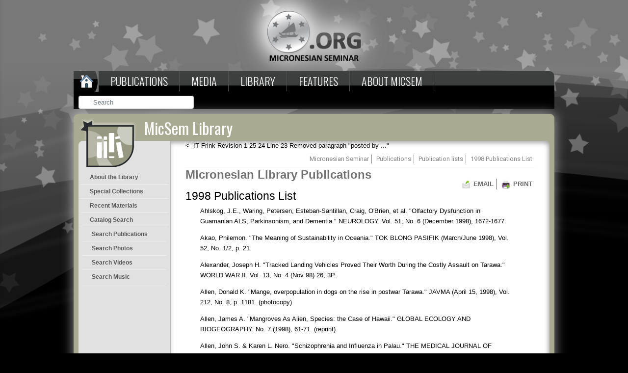

--- FILE ---
content_type: text/html; charset=UTF-8
request_url: https://micsem.org/publication-list/1998-publications-list/
body_size: 52557
content:
<html lang="en">
<head>
<link rel="shortcut icon" type="image/png" href="https://micsem.org/wp-content/themes/micronesiam-child/images/favicon.ico"/>
<meta charset="UTF-8" />
<meta name="viewport" content="width=device-width, initial-scale=1" />
<link rel="profile" href="https://gmpg.org/xfn/11" />

<title>1998 Publications List &#8211; Micronesian Seminar</title>
<meta name='robots' content='max-image-preview:large' />
<link rel="alternate" type="application/rss+xml" title="Micronesian Seminar &raquo; Feed" href="https://micsem.org/feed/" />
<link rel="alternate" type="application/rss+xml" title="Micronesian Seminar &raquo; Comments Feed" href="https://micsem.org/comments/feed/" />
<link rel="alternate" type="application/rss+xml" title="Micronesian Seminar &raquo; 1998 Publications List Comments Feed" href="https://micsem.org/publication-list/1998-publications-list/feed/" />
<link rel="alternate" title="oEmbed (JSON)" type="application/json+oembed" href="https://micsem.org/wp-json/oembed/1.0/embed?url=https%3A%2F%2Fmicsem.org%2Fpublication-list%2F1998-publications-list%2F" />
<link rel="alternate" title="oEmbed (XML)" type="text/xml+oembed" href="https://micsem.org/wp-json/oembed/1.0/embed?url=https%3A%2F%2Fmicsem.org%2Fpublication-list%2F1998-publications-list%2F&#038;format=xml" />
<style id='wp-img-auto-sizes-contain-inline-css'>
img:is([sizes=auto i],[sizes^="auto," i]){contain-intrinsic-size:3000px 1500px}
/*# sourceURL=wp-img-auto-sizes-contain-inline-css */
</style>
<style id='wp-emoji-styles-inline-css'>

	img.wp-smiley, img.emoji {
		display: inline !important;
		border: none !important;
		box-shadow: none !important;
		height: 1em !important;
		width: 1em !important;
		margin: 0 0.07em !important;
		vertical-align: -0.1em !important;
		background: none !important;
		padding: 0 !important;
	}
/*# sourceURL=wp-emoji-styles-inline-css */
</style>
<link rel='stylesheet' id='wp-block-library-css' href='https://micsem.org/wp-includes/css/dist/block-library/style.min.css?ver=6.9' media='all' />
<style id='global-styles-inline-css'>
:root{--wp--preset--aspect-ratio--square: 1;--wp--preset--aspect-ratio--4-3: 4/3;--wp--preset--aspect-ratio--3-4: 3/4;--wp--preset--aspect-ratio--3-2: 3/2;--wp--preset--aspect-ratio--2-3: 2/3;--wp--preset--aspect-ratio--16-9: 16/9;--wp--preset--aspect-ratio--9-16: 9/16;--wp--preset--color--black: #000000;--wp--preset--color--cyan-bluish-gray: #abb8c3;--wp--preset--color--white: #FFF;--wp--preset--color--pale-pink: #f78da7;--wp--preset--color--vivid-red: #cf2e2e;--wp--preset--color--luminous-vivid-orange: #ff6900;--wp--preset--color--luminous-vivid-amber: #fcb900;--wp--preset--color--light-green-cyan: #7bdcb5;--wp--preset--color--vivid-green-cyan: #00d084;--wp--preset--color--pale-cyan-blue: #8ed1fc;--wp--preset--color--vivid-cyan-blue: #0693e3;--wp--preset--color--vivid-purple: #9b51e0;--wp--preset--color--primary: #0073a8;--wp--preset--color--secondary: #005075;--wp--preset--color--dark-gray: #111;--wp--preset--color--light-gray: #767676;--wp--preset--gradient--vivid-cyan-blue-to-vivid-purple: linear-gradient(135deg,rgb(6,147,227) 0%,rgb(155,81,224) 100%);--wp--preset--gradient--light-green-cyan-to-vivid-green-cyan: linear-gradient(135deg,rgb(122,220,180) 0%,rgb(0,208,130) 100%);--wp--preset--gradient--luminous-vivid-amber-to-luminous-vivid-orange: linear-gradient(135deg,rgb(252,185,0) 0%,rgb(255,105,0) 100%);--wp--preset--gradient--luminous-vivid-orange-to-vivid-red: linear-gradient(135deg,rgb(255,105,0) 0%,rgb(207,46,46) 100%);--wp--preset--gradient--very-light-gray-to-cyan-bluish-gray: linear-gradient(135deg,rgb(238,238,238) 0%,rgb(169,184,195) 100%);--wp--preset--gradient--cool-to-warm-spectrum: linear-gradient(135deg,rgb(74,234,220) 0%,rgb(151,120,209) 20%,rgb(207,42,186) 40%,rgb(238,44,130) 60%,rgb(251,105,98) 80%,rgb(254,248,76) 100%);--wp--preset--gradient--blush-light-purple: linear-gradient(135deg,rgb(255,206,236) 0%,rgb(152,150,240) 100%);--wp--preset--gradient--blush-bordeaux: linear-gradient(135deg,rgb(254,205,165) 0%,rgb(254,45,45) 50%,rgb(107,0,62) 100%);--wp--preset--gradient--luminous-dusk: linear-gradient(135deg,rgb(255,203,112) 0%,rgb(199,81,192) 50%,rgb(65,88,208) 100%);--wp--preset--gradient--pale-ocean: linear-gradient(135deg,rgb(255,245,203) 0%,rgb(182,227,212) 50%,rgb(51,167,181) 100%);--wp--preset--gradient--electric-grass: linear-gradient(135deg,rgb(202,248,128) 0%,rgb(113,206,126) 100%);--wp--preset--gradient--midnight: linear-gradient(135deg,rgb(2,3,129) 0%,rgb(40,116,252) 100%);--wp--preset--font-size--small: 19.5px;--wp--preset--font-size--medium: 20px;--wp--preset--font-size--large: 36.5px;--wp--preset--font-size--x-large: 42px;--wp--preset--font-size--normal: 22px;--wp--preset--font-size--huge: 49.5px;--wp--preset--spacing--20: 0.44rem;--wp--preset--spacing--30: 0.67rem;--wp--preset--spacing--40: 1rem;--wp--preset--spacing--50: 1.5rem;--wp--preset--spacing--60: 2.25rem;--wp--preset--spacing--70: 3.38rem;--wp--preset--spacing--80: 5.06rem;--wp--preset--shadow--natural: 6px 6px 9px rgba(0, 0, 0, 0.2);--wp--preset--shadow--deep: 12px 12px 50px rgba(0, 0, 0, 0.4);--wp--preset--shadow--sharp: 6px 6px 0px rgba(0, 0, 0, 0.2);--wp--preset--shadow--outlined: 6px 6px 0px -3px rgb(255, 255, 255), 6px 6px rgb(0, 0, 0);--wp--preset--shadow--crisp: 6px 6px 0px rgb(0, 0, 0);}:where(.is-layout-flex){gap: 0.5em;}:where(.is-layout-grid){gap: 0.5em;}body .is-layout-flex{display: flex;}.is-layout-flex{flex-wrap: wrap;align-items: center;}.is-layout-flex > :is(*, div){margin: 0;}body .is-layout-grid{display: grid;}.is-layout-grid > :is(*, div){margin: 0;}:where(.wp-block-columns.is-layout-flex){gap: 2em;}:where(.wp-block-columns.is-layout-grid){gap: 2em;}:where(.wp-block-post-template.is-layout-flex){gap: 1.25em;}:where(.wp-block-post-template.is-layout-grid){gap: 1.25em;}.has-black-color{color: var(--wp--preset--color--black) !important;}.has-cyan-bluish-gray-color{color: var(--wp--preset--color--cyan-bluish-gray) !important;}.has-white-color{color: var(--wp--preset--color--white) !important;}.has-pale-pink-color{color: var(--wp--preset--color--pale-pink) !important;}.has-vivid-red-color{color: var(--wp--preset--color--vivid-red) !important;}.has-luminous-vivid-orange-color{color: var(--wp--preset--color--luminous-vivid-orange) !important;}.has-luminous-vivid-amber-color{color: var(--wp--preset--color--luminous-vivid-amber) !important;}.has-light-green-cyan-color{color: var(--wp--preset--color--light-green-cyan) !important;}.has-vivid-green-cyan-color{color: var(--wp--preset--color--vivid-green-cyan) !important;}.has-pale-cyan-blue-color{color: var(--wp--preset--color--pale-cyan-blue) !important;}.has-vivid-cyan-blue-color{color: var(--wp--preset--color--vivid-cyan-blue) !important;}.has-vivid-purple-color{color: var(--wp--preset--color--vivid-purple) !important;}.has-black-background-color{background-color: var(--wp--preset--color--black) !important;}.has-cyan-bluish-gray-background-color{background-color: var(--wp--preset--color--cyan-bluish-gray) !important;}.has-white-background-color{background-color: var(--wp--preset--color--white) !important;}.has-pale-pink-background-color{background-color: var(--wp--preset--color--pale-pink) !important;}.has-vivid-red-background-color{background-color: var(--wp--preset--color--vivid-red) !important;}.has-luminous-vivid-orange-background-color{background-color: var(--wp--preset--color--luminous-vivid-orange) !important;}.has-luminous-vivid-amber-background-color{background-color: var(--wp--preset--color--luminous-vivid-amber) !important;}.has-light-green-cyan-background-color{background-color: var(--wp--preset--color--light-green-cyan) !important;}.has-vivid-green-cyan-background-color{background-color: var(--wp--preset--color--vivid-green-cyan) !important;}.has-pale-cyan-blue-background-color{background-color: var(--wp--preset--color--pale-cyan-blue) !important;}.has-vivid-cyan-blue-background-color{background-color: var(--wp--preset--color--vivid-cyan-blue) !important;}.has-vivid-purple-background-color{background-color: var(--wp--preset--color--vivid-purple) !important;}.has-black-border-color{border-color: var(--wp--preset--color--black) !important;}.has-cyan-bluish-gray-border-color{border-color: var(--wp--preset--color--cyan-bluish-gray) !important;}.has-white-border-color{border-color: var(--wp--preset--color--white) !important;}.has-pale-pink-border-color{border-color: var(--wp--preset--color--pale-pink) !important;}.has-vivid-red-border-color{border-color: var(--wp--preset--color--vivid-red) !important;}.has-luminous-vivid-orange-border-color{border-color: var(--wp--preset--color--luminous-vivid-orange) !important;}.has-luminous-vivid-amber-border-color{border-color: var(--wp--preset--color--luminous-vivid-amber) !important;}.has-light-green-cyan-border-color{border-color: var(--wp--preset--color--light-green-cyan) !important;}.has-vivid-green-cyan-border-color{border-color: var(--wp--preset--color--vivid-green-cyan) !important;}.has-pale-cyan-blue-border-color{border-color: var(--wp--preset--color--pale-cyan-blue) !important;}.has-vivid-cyan-blue-border-color{border-color: var(--wp--preset--color--vivid-cyan-blue) !important;}.has-vivid-purple-border-color{border-color: var(--wp--preset--color--vivid-purple) !important;}.has-vivid-cyan-blue-to-vivid-purple-gradient-background{background: var(--wp--preset--gradient--vivid-cyan-blue-to-vivid-purple) !important;}.has-light-green-cyan-to-vivid-green-cyan-gradient-background{background: var(--wp--preset--gradient--light-green-cyan-to-vivid-green-cyan) !important;}.has-luminous-vivid-amber-to-luminous-vivid-orange-gradient-background{background: var(--wp--preset--gradient--luminous-vivid-amber-to-luminous-vivid-orange) !important;}.has-luminous-vivid-orange-to-vivid-red-gradient-background{background: var(--wp--preset--gradient--luminous-vivid-orange-to-vivid-red) !important;}.has-very-light-gray-to-cyan-bluish-gray-gradient-background{background: var(--wp--preset--gradient--very-light-gray-to-cyan-bluish-gray) !important;}.has-cool-to-warm-spectrum-gradient-background{background: var(--wp--preset--gradient--cool-to-warm-spectrum) !important;}.has-blush-light-purple-gradient-background{background: var(--wp--preset--gradient--blush-light-purple) !important;}.has-blush-bordeaux-gradient-background{background: var(--wp--preset--gradient--blush-bordeaux) !important;}.has-luminous-dusk-gradient-background{background: var(--wp--preset--gradient--luminous-dusk) !important;}.has-pale-ocean-gradient-background{background: var(--wp--preset--gradient--pale-ocean) !important;}.has-electric-grass-gradient-background{background: var(--wp--preset--gradient--electric-grass) !important;}.has-midnight-gradient-background{background: var(--wp--preset--gradient--midnight) !important;}.has-small-font-size{font-size: var(--wp--preset--font-size--small) !important;}.has-medium-font-size{font-size: var(--wp--preset--font-size--medium) !important;}.has-large-font-size{font-size: var(--wp--preset--font-size--large) !important;}.has-x-large-font-size{font-size: var(--wp--preset--font-size--x-large) !important;}
/*# sourceURL=global-styles-inline-css */
</style>

<style id='classic-theme-styles-inline-css'>
/*! This file is auto-generated */
.wp-block-button__link{color:#fff;background-color:#32373c;border-radius:9999px;box-shadow:none;text-decoration:none;padding:calc(.667em + 2px) calc(1.333em + 2px);font-size:1.125em}.wp-block-file__button{background:#32373c;color:#fff;text-decoration:none}
/*# sourceURL=/wp-includes/css/classic-themes.min.css */
</style>
<link rel='stylesheet' id='font-awesome-css' href='https://micsem.org/wp-content/plugins/types/vendor/toolset/toolset-common/res/lib/font-awesome/css/font-awesome.min.css?ver=4.7.0' media='screen' />
<link rel='stylesheet' id='pdfprnt_frontend-css' href='https://micsem.org/wp-content/plugins/pdf-print/css/frontend.css?ver=2.4.5' media='all' />
<link rel='stylesheet' id='rs-plugin-settings-css' href='https://micsem.org/wp-content/plugins/revslider/public/assets/css/settings.css?ver=5.4.8.3' media='all' />
<style id='rs-plugin-settings-inline-css'>
#rs-demo-id {}
/*# sourceURL=rs-plugin-settings-inline-css */
</style>
<link rel='stylesheet' id='css1-css' href='https://micsem.org/wp-content/themes/micronesiam-child/css/owl.carousel.min.css?ver=6.9' media='all' />
<link rel='stylesheet' id='css3-css' href='https://micsem.org/wp-content/themes/micronesiam-child/css/owl.theme.min.css?ver=6.9' media='all' />
<link rel='stylesheet' id='twentynineteen-style-css' href='https://micsem.org/wp-content/themes/micronesiam-child/style.css?ver=0.1' media='all' />
<link rel='stylesheet' id='twentynineteen-print-style-css' href='https://micsem.org/wp-content/themes/twentynineteen/print.css?ver=0.1' media='print' />
<script src="https://micsem.org/wp-includes/js/jquery/jquery.min.js?ver=3.7.1" id="jquery-core-js"></script>
<script src="https://micsem.org/wp-includes/js/jquery/jquery-migrate.min.js?ver=3.4.1" id="jquery-migrate-js"></script>
<script src="https://micsem.org/wp-content/plugins/revslider/public/assets/js/jquery.themepunch.tools.min.js?ver=5.4.8.3" id="tp-tools-js"></script>
<script src="https://micsem.org/wp-content/plugins/revslider/public/assets/js/jquery.themepunch.revolution.min.js?ver=5.4.8.3" id="revmin-js"></script>
<script src="https://micsem.org/wp-content/plugins/revslider/public/assets/js/extensions/revolution.extension.actions.min.js?ver=5.4.8.3" id="revmin-actions-js"></script>
<script src="https://micsem.org/wp-content/plugins/revslider/public/assets/js/extensions/revolution.extension.carousel.min.js?ver=5.4.8.3" id="revmin-carousel-js"></script>
<script src="https://micsem.org/wp-content/plugins/revslider/public/assets/js/extensions/revolution.extension.kenburn.min.js?ver=5.4.8.3" id="revmin-kenburn-js"></script>
<script src="https://micsem.org/wp-content/plugins/revslider/public/assets/js/extensions/revolution.extension.layeranimation.min.js?ver=5.4.8.3" id="revmin-layeranimation-js"></script>
<script src="https://micsem.org/wp-content/plugins/revslider/public/assets/js/extensions/revolution.extension.migration.min.js?ver=5.4.8.3" id="revmin-migration-js"></script>
<script src="https://micsem.org/wp-content/plugins/revslider/public/assets/js/extensions/revolution.extension.navigation.min.js?ver=5.4.8.3" id="revmin-navigation-js"></script>
<script src="https://micsem.org/wp-content/plugins/revslider/public/assets/js/extensions/revolution.extension.parallax.min.js?ver=5.4.8.3" id="revmin-parallax-js"></script>
<script src="https://micsem.org/wp-content/plugins/revslider/public/assets/js/extensions/revolution.extension.slideanims.min.js?ver=5.4.8.3" id="revmin-slideanims-js"></script>
<script src="https://micsem.org/wp-content/plugins/revslider/public/assets/js/extensions/revolution.extension.video.min.js?ver=5.4.8.3" id="revmin-video-js"></script>
<script src="https://micsem.org/wp-content/themes/micronesiam-child/js/owl.carousel.min.js?ver=6.9" id="js2-js"></script>
<script src="https://micsem.org/wp-content/themes/micronesiam-child/js/owl.carousel.js?ver=6.9" id="js1-js"></script>
<script src="https://micsem.org/wp-content/themes/twentynineteen/js/priority-menu.js?ver=20200129" id="twentynineteen-priority-menu-js" defer data-wp-strategy="defer"></script>
<link rel="https://api.w.org/" href="https://micsem.org/wp-json/" /><link rel="EditURI" type="application/rsd+xml" title="RSD" href="https://micsem.org/xmlrpc.php?rsd" />
<meta name="generator" content="WordPress 6.9" />
<link rel="canonical" href="https://micsem.org/publication-list/1998-publications-list/" />
<link rel='shortlink' href='https://micsem.org/?p=2127' />
<meta name="generator" content="Powered by Slider Revolution 5.4.8.3 - responsive, Mobile-Friendly Slider Plugin for WordPress with comfortable drag and drop interface." />
<script type="text/javascript">function setREVStartSize(e){									
						try{ e.c=jQuery(e.c);var i=jQuery(window).width(),t=9999,r=0,n=0,l=0,f=0,s=0,h=0;
							if(e.responsiveLevels&&(jQuery.each(e.responsiveLevels,function(e,f){f>i&&(t=r=f,l=e),i>f&&f>r&&(r=f,n=e)}),t>r&&(l=n)),f=e.gridheight[l]||e.gridheight[0]||e.gridheight,s=e.gridwidth[l]||e.gridwidth[0]||e.gridwidth,h=i/s,h=h>1?1:h,f=Math.round(h*f),"fullscreen"==e.sliderLayout){var u=(e.c.width(),jQuery(window).height());if(void 0!=e.fullScreenOffsetContainer){var c=e.fullScreenOffsetContainer.split(",");if (c) jQuery.each(c,function(e,i){u=jQuery(i).length>0?u-jQuery(i).outerHeight(!0):u}),e.fullScreenOffset.split("%").length>1&&void 0!=e.fullScreenOffset&&e.fullScreenOffset.length>0?u-=jQuery(window).height()*parseInt(e.fullScreenOffset,0)/100:void 0!=e.fullScreenOffset&&e.fullScreenOffset.length>0&&(u-=parseInt(e.fullScreenOffset,0))}f=u}else void 0!=e.minHeight&&f<e.minHeight&&(f=e.minHeight);e.c.closest(".rev_slider_wrapper").css({height:f})					
						}catch(d){console.log("Failure at Presize of Slider:"+d)}						
					};</script>

<!-- Required meta tags -->

<meta name="viewport" content="width=device-width, initial-scale=1, shrink-to-fit=no">

<!-- Bootstrap CSS -->
<link rel="stylesheet" href="https://stackpath.bootstrapcdn.com/bootstrap/4.2.1/css/bootstrap.min.css" integrity="sha384-GJzZqFGwb1QTTN6wy59ffF1BuGJpLSa9DkKMp0DgiMDm4iYMj70gZWKYbI706tWS" crossorigin="anonymous">
<link rel="stylesheet" href="https://use.fontawesome.com/releases/v5.6.3/css/all.css" integrity="sha384-UHRtZLI+pbxtHCWp1t77Bi1L4ZtiqrqD80Kn4Z8NTSRyMA2Fd33n5dQ8lWUE00s/" crossorigin="anonymous">


<link rel="stylesheet" href="https://micsem.org/wp-content/themes/micronesiam-child/css/style.css" type="text/css">


<!-- Optional JavaScript --> 
<!-- jQuery first, then Popper.js, then Bootstrap JS --> 
<!-- <script src="https://code.jquery.com/jquery-3.3.1.slim.min.js" integrity="sha384-q8i/X+965DzO0rT7abK41JStQIAqVgRVzpbzo5smXKp4YfRvH+8abtTE1Pi6jizo" crossorigin="anonymous"></script> -->
<script src="https://cdnjs.cloudflare.com/ajax/libs/popper.js/1.14.6/umd/popper.min.js" integrity="sha384-wHAiFfRlMFy6i5SRaxvfOCifBUQy1xHdJ/yoi7FRNXMRBu5WHdZYu1hA6ZOblgut" crossorigin="anonymous"></script>
<script src="https://stackpath.bootstrapcdn.com/bootstrap/4.2.1/js/bootstrap.min.js" integrity="sha384-B0UglyR+jN6CkvvICOB2joaf5I4l3gm9GU6Hc1og6Ls7i6U/mkkaduKaBhlAXv9k" crossorigin="anonymous"></script> 

<script src="https://micsem.org/wp-content/themes/micronesiam-child/js/custom.js"></script>

</head>
<style type="text/css">
/*	
	.mobile-menu{
    display: none;
}
@media only screen and (min-width: 800px){
    .desktop-menu{
        display: block !important;
    }
    .mobile-menu{
        display: none !important;
    }
}

@media only screen and (max-width: 799px){
    .desktop-menu{
        display: none !important;
    }
    .mobile-menu{
        display: block !important;
    }
}
*/
</style>
<body class="wp-singular publication-list-template-default single single-publication-list postid-2127 wp-embed-responsive wp-theme-twentynineteen wp-child-theme-micronesiam-child singular image-filters-enabled">

<div class="wrapper">

  <div class="logo-on-desktop"> 
	  <a href="https://micsem.org"> <img src="https://micsem.org/wp-content/themes/micronesiam-child/images/ms_logo.png" alt=""> </a>
  </div>
	

  <nav id="menu">
  	<label for="tm" id="toggle-menu">Menu <span class="drop-icon">▾</span></label>
  	<input type="checkbox" id="tm">

   
	<ul id="menu-main-menu" class="main-menu clearfix desktop-menu"><li id="menu-item-2440" class="menu-item menu-item-type-custom menu-item-object-custom menu-item-2440 dropdown"><a href="/"><img src="/wp-content/themes/micronesiam-child/images/home_o.png"></a></li>
<li id="menu-item-664" class="menu-item menu-item-type-post_type menu-item-object-page menu-item-has-children menu-item-664 dropdown"><a href="https://micsem.org/publications/" aria-haspopup="true" aria-expanded="false">Publications <span class="drop-icon mobile-drop-icon">▾</span></a><button class="submenu-expand" tabindex="-1"><svg class="svg-icon" width="24" height="24" aria-hidden="true" role="img" focusable="false" xmlns="http://www.w3.org/2000/svg" viewBox="0 0 24 24"><path d="M7.41 8.59L12 13.17l4.59-4.58L18 10l-6 6-6-6 1.41-1.41z"></path><path fill="none" d="M0 0h24v24H0V0z"></path></svg></button>
<ul class="sub-menu">
	<li id="menu-item--1" class="mobile-parent-nav-menu-item menu-item--1 dropdown"><button class="menu-item-link-return" tabindex="-1"><svg class="svg-icon" width="24" height="24" aria-hidden="true" role="img" focusable="false" viewBox="0 0 24 24" version="1.1" xmlns="http://www.w3.org/2000/svg" xmlns:xlink="http://www.w3.org/1999/xlink"><path d="M15.41 7.41L14 6l-6 6 6 6 1.41-1.41L10.83 12z"></path><path d="M0 0h24v24H0z" fill="none"></path></svg>Publications <span class="drop-icon mobile-drop-icon">▾</span></button></li>
	<li id="menu-item-561" class="menu-item menu-item-type-post_type menu-item-object-page menu-item-561 dropdown"><a href="https://micsem.org/publications/articles/">Articles</a></li>
	<li id="menu-item-571" class="menu-item menu-item-type-post_type menu-item-object-page menu-item-571 dropdown"><a href="https://micsem.org/publications/micronesian-counselor/">Micronesian Counselor</a></li>
	<li id="menu-item-2248" class="menu-item menu-item-type-post_type menu-item-object-page menu-item-2248 dropdown"><a href="https://micsem.org/publications/books/">Books</a></li>
	<li id="menu-item-112253" class="menu-item menu-item-type-post_type menu-item-object-page menu-item-112253 dropdown"><a href="https://micsem.org/publications/talks/">Public Presentations</a></li>
	<li id="menu-item-2378" class="menu-item menu-item-type-post_type menu-item-object-page menu-item-2378 dropdown"><a href="https://micsem.org/publications/micsem-discussions/">MicSem Discussions</a></li>
</ul>
</li>
<li id="menu-item-659" class="menu-item menu-item-type-post_type menu-item-object-page menu-item-has-children menu-item-659 dropdown"><a href="https://micsem.org/micsem-media-productions/" aria-haspopup="true" aria-expanded="false">Media <span class="drop-icon mobile-drop-icon">▾</span></a><button class="submenu-expand" tabindex="-1"><svg class="svg-icon" width="24" height="24" aria-hidden="true" role="img" focusable="false" xmlns="http://www.w3.org/2000/svg" viewBox="0 0 24 24"><path d="M7.41 8.59L12 13.17l4.59-4.58L18 10l-6 6-6-6 1.41-1.41z"></path><path fill="none" d="M0 0h24v24H0V0z"></path></svg></button>
<ul class="sub-menu">
	<li id="menu-item--2" class="mobile-parent-nav-menu-item menu-item--2 dropdown"><button class="menu-item-link-return" tabindex="-1"><svg class="svg-icon" width="24" height="24" aria-hidden="true" role="img" focusable="false" viewBox="0 0 24 24" version="1.1" xmlns="http://www.w3.org/2000/svg" xmlns:xlink="http://www.w3.org/1999/xlink"><path d="M15.41 7.41L14 6l-6 6 6 6 1.41-1.41L10.83 12z"></path><path d="M0 0h24v24H0z" fill="none"></path></svg>Media <span class="drop-icon mobile-drop-icon">▾</span></button></li>
	<li id="menu-item-162485" class="menu-item menu-item-type-post_type menu-item-object-page menu-item-has-children menu-item-162485 dropdown"><a href="https://micsem.org/micsem-media-productions/videos/" aria-haspopup="true" aria-expanded="false">Video <span class="drop-icon mobile-drop-icon">▾</span></a><button class="submenu-expand" tabindex="-1"><svg class="svg-icon" width="24" height="24" aria-hidden="true" role="img" focusable="false" xmlns="http://www.w3.org/2000/svg" viewBox="0 0 24 24"><path d="M7.41 8.59L12 13.17l4.59-4.58L18 10l-6 6-6-6 1.41-1.41z"></path><path fill="none" d="M0 0h24v24H0V0z"></path></svg></button>
	<ul class="sub-menu">
		<li id="menu-item--3" class="mobile-parent-nav-menu-item menu-item--3 dropdown"><button class="menu-item-link-return" tabindex="-1"><svg class="svg-icon" width="24" height="24" aria-hidden="true" role="img" focusable="false" viewBox="0 0 24 24" version="1.1" xmlns="http://www.w3.org/2000/svg" xmlns:xlink="http://www.w3.org/1999/xlink"><path d="M15.41 7.41L14 6l-6 6 6 6 1.41-1.41L10.83 12z"></path><path d="M0 0h24v24H0z" fill="none"></path></svg>Video <span class="drop-icon mobile-drop-icon">▾</span></button></li>
		<li id="menu-item-162486" class="menu-item menu-item-type-post_type menu-item-object-page menu-item-162486 dropdown"><a href="https://micsem.org/micsem-media-productions/videos/micsem-video-listing/">Video Listing</a></li>
		<li id="menu-item-162490" class="menu-item menu-item-type-post_type menu-item-object-page menu-item-162490 dropdown"><a href="https://micsem.org/micsem-media-productions/about-the-studio/">About the Studio</a></li>
	</ul>
</li>
	<li id="menu-item-367" class="menu-item menu-item-type-custom menu-item-object-custom menu-item-has-children menu-item-367 dropdown"><a href="/micsem-media-productions/micsem-photo-albums/" aria-haspopup="true" aria-expanded="false">Photos <span class="drop-icon mobile-drop-icon">▾</span></a><button class="submenu-expand" tabindex="-1"><svg class="svg-icon" width="24" height="24" aria-hidden="true" role="img" focusable="false" xmlns="http://www.w3.org/2000/svg" viewBox="0 0 24 24"><path d="M7.41 8.59L12 13.17l4.59-4.58L18 10l-6 6-6-6 1.41-1.41z"></path><path fill="none" d="M0 0h24v24H0V0z"></path></svg></button>
	<ul class="sub-menu">
		<li id="menu-item--4" class="mobile-parent-nav-menu-item menu-item--4 dropdown"><button class="menu-item-link-return" tabindex="-1"><svg class="svg-icon" width="24" height="24" aria-hidden="true" role="img" focusable="false" viewBox="0 0 24 24" version="1.1" xmlns="http://www.w3.org/2000/svg" xmlns:xlink="http://www.w3.org/1999/xlink"><path d="M15.41 7.41L14 6l-6 6 6 6 1.41-1.41L10.83 12z"></path><path d="M0 0h24v24H0z" fill="none"></path></svg>Photos <span class="drop-icon mobile-drop-icon">▾</span></button></li>
		<li id="menu-item-576" class="menu-item menu-item-type-post_type menu-item-object-page menu-item-576 dropdown"><a href="https://micsem.org/micsem-media-productions/micsem-photo-albums/album-listing/">Album Listing</a></li>
	</ul>
</li>
	<li id="menu-item-371" class="menu-item menu-item-type-custom menu-item-object-custom menu-item-has-children menu-item-371 dropdown"><a href="/music/music-listing/" aria-haspopup="true" aria-expanded="false">Music  <span class="drop-icon mobile-drop-icon">▾</span></a><button class="submenu-expand" tabindex="-1"><svg class="svg-icon" width="24" height="24" aria-hidden="true" role="img" focusable="false" xmlns="http://www.w3.org/2000/svg" viewBox="0 0 24 24"><path d="M7.41 8.59L12 13.17l4.59-4.58L18 10l-6 6-6-6 1.41-1.41z"></path><path fill="none" d="M0 0h24v24H0V0z"></path></svg></button>
	<ul class="sub-menu">
		<li id="menu-item--5" class="mobile-parent-nav-menu-item menu-item--5 dropdown"><button class="menu-item-link-return" tabindex="-1"><svg class="svg-icon" width="24" height="24" aria-hidden="true" role="img" focusable="false" viewBox="0 0 24 24" version="1.1" xmlns="http://www.w3.org/2000/svg" xmlns:xlink="http://www.w3.org/1999/xlink"><path d="M15.41 7.41L14 6l-6 6 6 6 1.41-1.41L10.83 12z"></path><path d="M0 0h24v24H0z" fill="none"></path></svg>Music  <span class="drop-icon mobile-drop-icon">▾</span></button></li>
		<li id="menu-item-603" class="menu-item menu-item-type-post_type menu-item-object-page menu-item-603 dropdown"><a href="https://micsem.org/music/music-listing/">Music Listing</a></li>
	</ul>
</li>
	<li id="menu-item-26706" class="menu-item menu-item-type-post_type menu-item-object-page menu-item-26706 dropdown"><a href="https://micsem.org/radio-program/">Radio Programs</a></li>
</ul>
</li>
<li id="menu-item-677" class="menu-item menu-item-type-post_type menu-item-object-page menu-item-has-children menu-item-677 dropdown"><a href="https://micsem.org/library/" aria-haspopup="true" aria-expanded="false">Library <span class="drop-icon mobile-drop-icon">▾</span></a><button class="submenu-expand" tabindex="-1"><svg class="svg-icon" width="24" height="24" aria-hidden="true" role="img" focusable="false" xmlns="http://www.w3.org/2000/svg" viewBox="0 0 24 24"><path d="M7.41 8.59L12 13.17l4.59-4.58L18 10l-6 6-6-6 1.41-1.41z"></path><path fill="none" d="M0 0h24v24H0V0z"></path></svg></button>
<ul class="sub-menu">
	<li id="menu-item--6" class="mobile-parent-nav-menu-item menu-item--6 dropdown"><button class="menu-item-link-return" tabindex="-1"><svg class="svg-icon" width="24" height="24" aria-hidden="true" role="img" focusable="false" viewBox="0 0 24 24" version="1.1" xmlns="http://www.w3.org/2000/svg" xmlns:xlink="http://www.w3.org/1999/xlink"><path d="M15.41 7.41L14 6l-6 6 6 6 1.41-1.41L10.83 12z"></path><path d="M0 0h24v24H0z" fill="none"></path></svg>Library <span class="drop-icon mobile-drop-icon">▾</span></button></li>
	<li id="menu-item-472" class="menu-item menu-item-type-post_type menu-item-object-page menu-item-472 dropdown"><a href="https://micsem.org/library/about-the-library/">About the Library</a></li>
	<li id="menu-item-485" class="menu-item menu-item-type-post_type menu-item-object-page menu-item-485 dropdown"><a href="https://micsem.org/library/special-collections/">Special Collections</a></li>
	<li id="menu-item-547" class="menu-item menu-item-type-post_type menu-item-object-page menu-item-547 dropdown"><a href="https://micsem.org/library/recent-materials/">Recent Materials</a></li>
	<li id="menu-item-379" class="menu-item menu-item-type-custom menu-item-object-custom menu-item-has-children menu-item-379 dropdown"><a href="/library/catalog-search/search-publication/" aria-haspopup="true" aria-expanded="false">Catalog Search <span class="drop-icon mobile-drop-icon">▾</span></a><button class="submenu-expand" tabindex="-1"><svg class="svg-icon" width="24" height="24" aria-hidden="true" role="img" focusable="false" xmlns="http://www.w3.org/2000/svg" viewBox="0 0 24 24"><path d="M7.41 8.59L12 13.17l4.59-4.58L18 10l-6 6-6-6 1.41-1.41z"></path><path fill="none" d="M0 0h24v24H0V0z"></path></svg></button>
	<ul class="sub-menu">
		<li id="menu-item--7" class="mobile-parent-nav-menu-item menu-item--7 dropdown"><button class="menu-item-link-return" tabindex="-1"><svg class="svg-icon" width="24" height="24" aria-hidden="true" role="img" focusable="false" viewBox="0 0 24 24" version="1.1" xmlns="http://www.w3.org/2000/svg" xmlns:xlink="http://www.w3.org/1999/xlink"><path d="M15.41 7.41L14 6l-6 6 6 6 1.41-1.41L10.83 12z"></path><path d="M0 0h24v24H0z" fill="none"></path></svg>Catalog Search <span class="drop-icon mobile-drop-icon">▾</span></button></li>
		<li id="menu-item-537" class="menu-item menu-item-type-post_type menu-item-object-page menu-item-537 dropdown"><a href="https://micsem.org/library/catalog-search/search-publication/">Search Publications</a></li>
		<li id="menu-item-26719" class="menu-item menu-item-type-post_type menu-item-object-page menu-item-26719 dropdown"><a href="https://micsem.org/library/catalog-search/search-photos/">Search Photos</a></li>
		<li id="menu-item-26721" class="menu-item menu-item-type-post_type menu-item-object-page menu-item-26721 dropdown"><a href="https://micsem.org/library/catalog-search/search-videos/">Search Videos</a></li>
		<li id="menu-item-26718" class="menu-item menu-item-type-post_type menu-item-object-page menu-item-26718 dropdown"><a href="https://micsem.org/library/catalog-search/search-music/">Search Music</a></li>
	</ul>
</li>
</ul>
</li>
<li id="menu-item-668" class="menu-item menu-item-type-post_type menu-item-object-page menu-item-has-children menu-item-668 dropdown"><a href="https://micsem.org/features/" aria-haspopup="true" aria-expanded="false">Features <span class="drop-icon mobile-drop-icon">▾</span></a><button class="submenu-expand" tabindex="-1"><svg class="svg-icon" width="24" height="24" aria-hidden="true" role="img" focusable="false" xmlns="http://www.w3.org/2000/svg" viewBox="0 0 24 24"><path d="M7.41 8.59L12 13.17l4.59-4.58L18 10l-6 6-6-6 1.41-1.41z"></path><path fill="none" d="M0 0h24v24H0V0z"></path></svg></button>
<ul class="sub-menu">
	<li id="menu-item--8" class="mobile-parent-nav-menu-item menu-item--8 dropdown"><button class="menu-item-link-return" tabindex="-1"><svg class="svg-icon" width="24" height="24" aria-hidden="true" role="img" focusable="false" viewBox="0 0 24 24" version="1.1" xmlns="http://www.w3.org/2000/svg" xmlns:xlink="http://www.w3.org/1999/xlink"><path d="M15.41 7.41L14 6l-6 6 6 6 1.41-1.41L10.83 12z"></path><path d="M0 0h24v24H0z" fill="none"></path></svg>Features <span class="drop-icon mobile-drop-icon">▾</span></button></li>
	<li id="menu-item-386" class="menu-item menu-item-type-custom menu-item-object-custom menu-item-386 dropdown"><a href="/diabetes/">Diabetes Awareness</a></li>
	<li id="menu-item-387" class="menu-item menu-item-type-custom menu-item-object-custom menu-item-387 dropdown"><a href="/pubs/articles/historical/bcomber/index.htm">Beachcombers</a></li>
	<li id="menu-item-161347" class="menu-item menu-item-type-custom menu-item-object-custom menu-item-161347 dropdown"><a href="/pubs/books/catholic/index.htm">Catholic Church in Micronesia</a></li>
	<li id="menu-item-212777" class="menu-item menu-item-type-custom menu-item-object-custom menu-item-212777 dropdown"><a href="https://www.micsem.org/pubs/articles/historical/forships/index.htm">Foreign Ships in Micronesia</a></li>
	<li id="menu-item-213204" class="menu-item menu-item-type-post_type menu-item-object-page menu-item-has-children menu-item-213204 dropdown"><a href="https://micsem.org/micsem-features/essays-by-francis-x-hezel/" aria-haspopup="true" aria-expanded="false">Essays by Francis X. Hezel</a><button class="submenu-expand" tabindex="-1"><svg class="svg-icon" width="24" height="24" aria-hidden="true" role="img" focusable="false" xmlns="http://www.w3.org/2000/svg" viewBox="0 0 24 24"><path d="M7.41 8.59L12 13.17l4.59-4.58L18 10l-6 6-6-6 1.41-1.41z"></path><path fill="none" d="M0 0h24v24H0V0z"></path></svg></button>
	<ul class="sub-menu">
		<li id="menu-item--9" class="mobile-parent-nav-menu-item menu-item--9 dropdown"><button class="menu-item-link-return" tabindex="-1"><svg class="svg-icon" width="24" height="24" aria-hidden="true" role="img" focusable="false" viewBox="0 0 24 24" version="1.1" xmlns="http://www.w3.org/2000/svg" xmlns:xlink="http://www.w3.org/1999/xlink"><path d="M15.41 7.41L14 6l-6 6 6 6 1.41-1.41L10.83 12z"></path><path d="M0 0h24v24H0z" fill="none"></path></svg>Essays by Francis X. Hezel</button></li>
		<li id="menu-item-213205" class="menu-item menu-item-type-post_type menu-item-object-page menu-item-213205 dropdown"><a href="https://micsem.org/micsem-features/essays-by-francis-x-hezel/essays-on-the-church/">Essays on the Church</a></li>
		<li id="menu-item-213206" class="menu-item menu-item-type-post_type menu-item-object-page menu-item-213206 dropdown"><a href="https://micsem.org/micsem-features/essays-by-francis-x-hezel/essays-on-society/">Essays on Society</a></li>
	</ul>
</li>
	<li id="menu-item-112195" class="menu-item menu-item-type-post_type menu-item-object-page menu-item-has-children menu-item-112195 dropdown"><a href="https://micsem.org/category/" aria-haspopup="true" aria-expanded="false">MicSem by Category <span class="drop-icon mobile-drop-icon">▾</span></a><button class="submenu-expand" tabindex="-1"><svg class="svg-icon" width="24" height="24" aria-hidden="true" role="img" focusable="false" xmlns="http://www.w3.org/2000/svg" viewBox="0 0 24 24"><path d="M7.41 8.59L12 13.17l4.59-4.58L18 10l-6 6-6-6 1.41-1.41z"></path><path fill="none" d="M0 0h24v24H0V0z"></path></svg></button>
	<ul class="sub-menu">
		<li id="menu-item--10" class="mobile-parent-nav-menu-item menu-item--10 dropdown"><button class="menu-item-link-return" tabindex="-1"><svg class="svg-icon" width="24" height="24" aria-hidden="true" role="img" focusable="false" viewBox="0 0 24 24" version="1.1" xmlns="http://www.w3.org/2000/svg" xmlns:xlink="http://www.w3.org/1999/xlink"><path d="M15.41 7.41L14 6l-6 6 6 6 1.41-1.41L10.83 12z"></path><path d="M0 0h24v24H0z" fill="none"></path></svg>MicSem by Category <span class="drop-icon mobile-drop-icon">▾</span></button></li>
		<li id="menu-item-621" class="menu-item menu-item-type-taxonomy menu-item-object-category menu-item-621 dropdown"><a href="https://micsem.org/category/alcohol-drugs/">Alcohol &#038; Drugs</a></li>
		<li id="menu-item-622" class="menu-item menu-item-type-taxonomy menu-item-object-category menu-item-622 dropdown"><a href="https://micsem.org/category/business/">Business</a></li>
		<li id="menu-item-623" class="menu-item menu-item-type-taxonomy menu-item-object-category menu-item-623 dropdown"><a href="https://micsem.org/category/compact/">Compact</a></li>
		<li id="menu-item-625" class="menu-item menu-item-type-taxonomy menu-item-object-category menu-item-625 dropdown"><a href="https://micsem.org/category/education/">Education</a></li>
		<li id="menu-item-624" class="menu-item menu-item-type-taxonomy menu-item-object-category menu-item-624 dropdown"><a href="https://micsem.org/category/economics/">Economics</a></li>
		<li id="menu-item-626" class="menu-item menu-item-type-taxonomy menu-item-object-category menu-item-626 dropdown"><a href="https://micsem.org/category/environment/">Environment</a></li>
		<li id="menu-item-628" class="menu-item menu-item-type-taxonomy menu-item-object-category menu-item-628 dropdown"><a href="https://micsem.org/category/government/">Government</a></li>
		<li id="menu-item-627" class="menu-item menu-item-type-taxonomy menu-item-object-category menu-item-627 dropdown"><a href="https://micsem.org/category/family-change/">Family Change</a></li>
		<li id="menu-item-629" class="menu-item menu-item-type-taxonomy menu-item-object-category menu-item-629 dropdown"><a href="https://micsem.org/category/health/">Health</a></li>
		<li id="menu-item-630" class="menu-item menu-item-type-taxonomy menu-item-object-category menu-item-630 dropdown"><a href="https://micsem.org/category/history/">History</a></li>
		<li id="menu-item-631" class="menu-item menu-item-type-taxonomy menu-item-object-category menu-item-631 dropdown"><a href="https://micsem.org/category/justice-law/">Justice &#038; Law</a></li>
		<li id="menu-item-632" class="menu-item menu-item-type-taxonomy menu-item-object-category menu-item-632 dropdown"><a href="https://micsem.org/category/land-issues/">Land Issues</a></li>
		<li id="menu-item-633" class="menu-item menu-item-type-taxonomy menu-item-object-category menu-item-633 dropdown"><a href="https://micsem.org/category/migration/">Migration</a></li>
		<li id="menu-item-634" class="menu-item menu-item-type-taxonomy menu-item-object-category menu-item-634 dropdown"><a href="https://micsem.org/category/religion/">Religion</a></li>
		<li id="menu-item-635" class="menu-item menu-item-type-taxonomy menu-item-object-category menu-item-635 dropdown"><a href="https://micsem.org/category/social-issues/">Social Issues</a></li>
		<li id="menu-item-636" class="menu-item menu-item-type-taxonomy menu-item-object-category menu-item-636 dropdown"><a href="https://micsem.org/category/suicide/">Suicide</a></li>
	</ul>
</li>
</ul>
</li>
<li id="menu-item-671" class="menu-item menu-item-type-post_type menu-item-object-page menu-item-has-children menu-item-671 dropdown"><a href="https://micsem.org/about-micsem/" aria-haspopup="true" aria-expanded="false">About Micsem <span class="drop-icon mobile-drop-icon">▾</span></a><button class="submenu-expand" tabindex="-1"><svg class="svg-icon" width="24" height="24" aria-hidden="true" role="img" focusable="false" xmlns="http://www.w3.org/2000/svg" viewBox="0 0 24 24"><path d="M7.41 8.59L12 13.17l4.59-4.58L18 10l-6 6-6-6 1.41-1.41z"></path><path fill="none" d="M0 0h24v24H0V0z"></path></svg></button>
<ul class="sub-menu">
	<li id="menu-item--11" class="mobile-parent-nav-menu-item menu-item--11 dropdown"><button class="menu-item-link-return" tabindex="-1"><svg class="svg-icon" width="24" height="24" aria-hidden="true" role="img" focusable="false" viewBox="0 0 24 24" version="1.1" xmlns="http://www.w3.org/2000/svg" xmlns:xlink="http://www.w3.org/1999/xlink"><path d="M15.41 7.41L14 6l-6 6 6 6 1.41-1.41L10.83 12z"></path><path d="M0 0h24v24H0z" fill="none"></path></svg>About Micsem <span class="drop-icon mobile-drop-icon">▾</span></button></li>
	<li id="menu-item-423" class="menu-item menu-item-type-post_type menu-item-object-page menu-item-423 dropdown"><a href="https://micsem.org/about-micsem/mission/">Mission</a></li>
	<li id="menu-item-212090" class="menu-item menu-item-type-post_type menu-item-object-page menu-item-212090 dropdown"><a href="https://micsem.org/about-micsem/history/">History</a></li>
	<li id="menu-item-212091" class="menu-item menu-item-type-post_type menu-item-object-page menu-item-212091 dropdown"><a href="https://micsem.org/about-micsem/micsem-staff/">MicSem Staff</a></li>
	<li id="menu-item-444" class="menu-item menu-item-type-post_type menu-item-object-page menu-item-444 dropdown"><a href="https://micsem.org/about-micsem/how-to-reach-us/">How To Reach Us</a></li>
</ul>
</li>
</ul>
			<div class="main-menu-more">
				<ul class="main-menu">
					<li class="menu-item menu-item-has-children">
						<button class="submenu-expand main-menu-more-toggle is-empty" tabindex="-1"
							aria-label="More" aria-haspopup="true" aria-expanded="false"><svg class="svg-icon" width="24" height="24" aria-hidden="true" role="img" focusable="false" xmlns="http://www.w3.org/2000/svg"><g fill="none" fill-rule="evenodd"><path d="M0 0h24v24H0z"/><path fill="currentColor" fill-rule="nonzero" d="M12 2c5.52 0 10 4.48 10 10s-4.48 10-10 10S2 17.52 2 12 6.48 2 12 2zM6 14a2 2 0 1 0 0-4 2 2 0 0 0 0 4zm6 0a2 2 0 1 0 0-4 2 2 0 0 0 0 4zm6 0a2 2 0 1 0 0-4 2 2 0 0 0 0 4z"/></g></svg>
						</button>
						<ul class="sub-menu hidden-links">
							<li class="mobile-parent-nav-menu-item">
								<button class="menu-item-link-return"><svg class="svg-icon" width="24" height="24" aria-hidden="true" role="img" focusable="false" viewBox="0 0 24 24" version="1.1" xmlns="http://www.w3.org/2000/svg" xmlns:xlink="http://www.w3.org/1999/xlink"><path d="M15.41 7.41L14 6l-6 6 6 6 1.41-1.41L10.83 12z"></path><path d="M0 0h24v24H0z" fill="none"></path></svg>Back
								</button>
							</li>
						</ul>
					</li>
				</ul>
			</div>
		<ul class="navbr-srch">
			<li>
			<form role="search" method="get" id="searchform" class="navbar-form navbar-left" action="https://micsem.org/" >
				<div class="form-group">
				        <input type="text" placeholder="Search" class="form-control"  value="" name="s" id="s" autocomplete="off" required/>
			        </div>
				        <button type="submit" class="btn btn-default">Submit</button>
				      
				</form>

				<!-- <form class="navbar-form navbar-left" role="search">
					<div class="form-group">
					<input type="text" class="form-control" placeholder="Search">
					</div>
					<button type="submit" class="btn btn-default">Submit</button>
				</form> -->
		    </li>
		</ul>

  </nav>


	<section id="primary" class="content-area">
		<main id="main" >
			<div class="">
				<div class="cntn-hldr pblc-inner-cntn-hldr librarypages">

 <div class="cont-heading">
      <h1> MicSem Library</h1>  
   </div>



      <div class="lft-sdbr innerpage-left-sdbr">
		<div class="lft-sdbr-mnu">
			<div class="publication-content">
				<div class="menuh-hdng">
					<a class="publication-logo" href="#" > <img src="/wp-content/uploads/2019/03/left-sdbr-logo.png" alt=""/> </a>
				</div>
				<div id="custom_html-7" class="widget_text widget widget_custom_html"><div class="textwidget custom-html-widget"></div></div><div id="nav_menu-12" class="widget widget_nav_menu"><nav class="menu-library-footer-menu-container" aria-label="Menu"><ul id="menu-library-footer-menu" class="menu"><li id="menu-item-347" class="menu-item menu-item-type-custom menu-item-object-custom menu-item-347 dropdown"><a href="/library/about-the-library/">About the Library</a></li>
<li id="menu-item-348" class="menu-item menu-item-type-custom menu-item-object-custom menu-item-348 dropdown"><a href="/library/special-collections/">Special Collections</a></li>
<li id="menu-item-349" class="menu-item menu-item-type-custom menu-item-object-custom menu-item-349 dropdown"><a href="/library/recent-materials/">Recent Materials</a></li>
<li id="menu-item-351" class="menu-item menu-item-type-custom menu-item-object-custom menu-item-has-children menu-item-351 dropdown"><a href="/library/catalog-search/search-publication/">Catalog Search</a>
<ul class="sub-menu">
	<li id="menu-item-352" class="menu-item menu-item-type-custom menu-item-object-custom menu-item-352 dropdown"><a href="/library/catalog-search/search-publication/">Search Publications</a></li>
	<li id="menu-item-353" class="menu-item menu-item-type-custom menu-item-object-custom menu-item-353 dropdown"><a href="/library/catalog-search/search-photos/">Search Photos</a></li>
	<li id="menu-item-354" class="menu-item menu-item-type-custom menu-item-object-custom menu-item-354 dropdown"><a href="/library/catalog-search/search-videos/">Search Videos</a></li>
	<li id="menu-item-355" class="menu-item menu-item-type-custom menu-item-object-custom menu-item-355 dropdown"><a href="/library/catalog-search/search-music/">Search Music</a></li>
</ul>
</li>
</ul></nav></div>			</div>
		</div>
 	  </div>
           <div class="rght-sdbar">
			<--!T Frink Revision 1-25-24 Line 23 Removed paragraph "posted by ..." </-->

<div class="banner-links">
	<ul>
		<li class="home"><span property="itemListElement" typeof="ListItem"><a property="item" typeof="WebPage" title="Go to Micronesian Seminar." href="https://micsem.org" class="home"><span property="name">Micronesian Seminar</span></a><meta property="position" content="1"></span></li>
<li class="publication-list-root post post-publication-list"><span property="itemListElement" typeof="ListItem"><a property="item" typeof="WebPage" title="Go to Publications." href="https://micsem.org/publications/" class="publication-list-root post post-publication-list"><span property="name">Publications</span></a><meta property="position" content="2"></span></li>
<li class="archive post-publication-list-archive"><span property="itemListElement" typeof="ListItem"><a property="item" typeof="WebPage" title="Go to Publication lists." href="https://micsem.org/publication-list/" class="archive post-publication-list-archive"><span property="name">Publication lists</span></a><meta property="position" content="3"></span></li>
<li class="post post-publication-list current-item"><span property="itemListElement" typeof="ListItem"><a property="item" typeof="WebPage" title="Go to 1998 Publications List." href="https://micsem.org/publication-list/1998-publications-list/" class="post post-publication-list current-item"><span property="name">1998 Publications List</span></a><meta property="position" content="4"></span></li>
<nav class="breadcrumbs" typeof="BreadcrumbList" vocab="https://schema.org/" aria-label="breadcrumb">
    <ol class="breadcrumb">
        
    </ol>
</nav>	</ul>
</div>

<div align="center" class="inner-banner-hding">
	<h1 class="border-none"><a href="/library/recent-materials/">Micronesian Library Publications</a></h1> 

	<div class="innercont-leftbr">
		<div class="online-store-contactlinks">
			<ul>

			  <li><span><img src="https://micsem.org/wp-content/themes/micronesiam-child/images/mail_send.png" alt="" class="store-linkimg"></span><a href="#">Email</a></li>
			  <li><span><img src="https://micsem.org/wp-content/themes/micronesiam-child/images/add_printer.png" alt="" class="store-linkimg"></span><a href="/print/?id=2127">Print</a></li>
			</ul>
		</div>
	</div>
</div>
<h3> 1998 Publications List</h3>



<div class="abt_hometxt">
<p>Ahlskog, J.E., Waring, Petersen, Esteban-Santillan, Craig, O&#39;Brien, et al. &quot;Olfactory Dysfunction in Guamanian ALS, Parkinsonism, and Dementia.&quot; NEUROLOGY. Vol. 51, No. 6 (December 1998), 1672-1677.</p>
<p>Akao, Philemon. &quot;The Meaning of Sustainability in Oceania.&quot; TOK BLONG PASIFIK (March/June 1998), Vol. 52, No. 1/2, p. 21.</p>
<p>Alexander, Joseph H. &quot;Tracked Landing Vehicles Proved Their Worth During the Costly Assault on Tarawa.&quot; WORLD WAR II. Vol. 13, No. 4 (Nov 98) 26, 3P.</p>
<p>Allen, Donald K. &quot;Mange, overpopulation in dogs on the rise in postwar Tarawa.&quot; JAVMA (April 15, 1998), Vol. 212, No. 8, p. 1181. (photocopy)</p>
<p>Allen, James A. &quot;Mangroves As Alien, Species: the Case of Hawaii.&quot; GLOBAL ECOLOGY AND BIOGEOGRAPHY. No. 7 (1998), 61-71. (reprint)</p>
<p>Allen, John S. &amp; Karen L. Nero. &quot;Schizophrenia and Influenza in Palau.&quot; THE MEDICAL JOURNAL OF AUSTRALIA. Vol. 168, No. 8 (20 April 1998), 421-422. (photocopy)</p>
<p>Allmon, William B. &quot;Gilbert Island Campaign: Takin&#39; Makin.&quot; WORLD WAR II. Vol. 13, No. 4 (Nov 98), 58, 9p.</p>
<p>Anae, Melani. &quot;Inside out: methodological issues on being a &#39;native&#39; researcher.&quot; PACIFIC HEALTH DIALOG (September 1998), Vol. 5, No. 2, 273-279, bib.</p>
<p>Anastacio, Juliana M. &quot;Palauan Women: Their Involvement in Politics.&quot; In Don Shuster, Peter Larmour &amp; Karin von Strokirch, eds. LEADERSHIP IN THE PACIFIC ISLANDS: TRADITION AND THE FUTURE. [See: 360 S52] Canberra: Australian National University, 1998, 17-26.</p>
<p>Anderson, E. N. &quot;On Intellectual Property.&quot; CURRENT ANTHROPOLOGY (December 1998), Vol. 39, No. 5, 687-689.</p>
<p>Anderson, Gerald H., editor. BIOGRAPHICAL DICTIONARY OF CHRISTIAN MISSIONS. New York: Macmillan Reference USA, Simon &amp; Schuster Macmillan, 1998. 845, index, appendices.</p>
<p>Anonymous &quot;Defining Child Neglect.&quot; WHAT&#39;S NEW IN. . . (July 1998), Vol. 6, No. 4, 2pp.</p>
<p>Anonymous &quot;Nuclear test atolls declared safe! But islanders want clear assurances from the US government.&quot; PACIFIC ISLANDS MONTHLY (July 1998), Vol. 68, No. 7, p. 10-11.</p>
<p>Anonymous. &quot;A New Deep-Water Crab From Belau, Micronesia, With a Key to Proceedings of the Biological Society of Washington. Vol. 111, No. 2. 389.</p>
<p>Anonymous. &quot;Adopting a baby via the Internet.&quot; PACIFIC ISLANDS MONTHLY (February 1998), Vol. 68, No. 2, p. 10.</p>
<p>Anonymous. &quot;Australia ensures safe waste handling in the Pacific.&quot; PEACE AND DISARMAMENT NEWS, December 1998, p. 24.</p>
<p>Anonymous. &quot;Bombs Old and New Devastate Reefs in the Northern Mariana Archipelago.&quot; ENVIRONMENT HAWAII. Vol. 9, No. 2 (August 1998), 1; 3-4. (photocopy).</p>
<p>Anonymous. &quot;Coral Reefs Dominate Integrative Biology Meeting.&quot; SCIENCE (6 February 1998), Vol. 279, No. 5352, 807-808.</p>
<p>Anonymous. &quot;Decline in Marshall Islands teen birth rate credited to youth program.&quot; PACIFIC ISLANDS MONTHLY (February 1998), Vol. 68, No. 2, p. 11.</p>
<p>Anonymous. &quot;Disaster relief promises improvements to Marshalls&#39; drought of the century.&quot; PACIFIC ISLANDS MONTHLY (May 1998), Vol. 68, No. 5, 16-17.</p>
<p>Anonymous. &quot;Who profits from the Pacific&#39;s natural treasures?&quot; ENVIRONMENT NEWSLETTER (June 1998), Issue No. 52, 1,10-11.</p>
<p>Anraku, Masateru &amp; Hiroshi Nakajima. &quot;Republic of Nauru.&quot; (in Japanese and English) JOURNAL OF THE PACIFIC SOCIETY (April 1998), Vol. 21, NO. 1-2, 57-64.</p>
<p>Antkowiak, Wayne, et al. &quot;Micronesia.&quot; In Tim Brown, et al, editors, SEXUALLY TRANSMITTED DISEASES IN ASIA AND THE PACIFIC, pp, 178-193, bib. Armidale, NSW, Australia: Venereology Publishing Inc., 1998.</p>
<p>Arria, Amelia M. &amp; James C. Anthony. INVESTIGATION OF METHAMPHETAMINE USE IN GUAM AND THE COMMONWEALTH OF THE NORTHERN MARIANA ISLANDS: IMPLICATIONS FOR PREVENTION AND TREATMENT. Draft final report. Note: Chapter XI not included. Unpublished report, June 8, 1998. 35.</p>
<p>Ashby, Gene. &quot;Micronesian Seminar Deals With Issues.&quot; PACIFIC MAGAZINE (May/June 1998), Vol. 23, No. 3, 44-45.</p>
<p>Ashby, Gene. Compiler. A POHNPEI BIBLIOGRAPHY. Pohnpei, FSM: College of Micronesia, 1998. 26. (photocopy)</p>
<p>Asian Development Bank. &quot;The Bank&#39;s Policy on Indigenous Peoples.&quot; Manila: Asian Development Bank, April 1998. 13 + appendix. (photocopy)</p>
<p>Asian Development Bank. &quot;The Bank&#39;s Policy on Indigenous Peoples.&quot; Asian Development Bank, April 1998. 13 + appendices.</p>
<p>Asian Development Bank. IMPROVING GROWTH PROSPECTS IN THE PACIFIC. Pacific Studies Series. Manila: Asian Development Bank, March 1998. 130, bib.</p>
<p>Asian Development Bank. MARSHALL ISLANDS 1996 ECONOMIC REPORT. Paul &amp; Company Publishers Consortium, Inc., Sept. 1998.</p>
<p>ATOC Consortium. &quot;Ocean Climate Change: Comparison of Acoustic Tomography, Satellite Altimetry, and Modeling.&quot; SCIENCE (28 August 1998), Vol. 281, No. 5381, 1327-1332, figs, bib.</p>
<p>Auerbach, Steven B. &quot;Acute rheumatic fever and rheumatic heart disease: a prevention program for the Pacific.&quot; PACIFIC HEALTH DIALOG (March 1998), Vol. 5, No. 1, 176-179, bib.</p>
<p>Babauta, Juan N. 1997 REPORT OF THE RESIDENT REPRESENTATIVE. Washington, D.C.: Office of the Resident Representative to the United States, March 1, 1998. 31, appendix.</p>
<p>Babauta, Juan N. RESIDENT REPRESENTATIVE JUAN N. BABAUTA ACTIVITIES AND ACSCOMPLISHMENTS 1990-1997. Washington, D.C.: Office of the Resident Representative to the United States, 1998. 103.</p>
<p>Babauta, Juan N. RESIDENT REPRESENTATIVE JUAN N. BABAUTA ACTIVITIES AND ACCOMPLISHMENTS 1990-1997. Washington, D.C.: Office of the Resident Representative to the United States, 1998. 103. (photocopy)</p>
<p>Bailey-Brock, J.H. &quot;Ecology and Biodiversity of Coral Reef Polychaetes of Guam and Saipan, Mariana Islands.&quot; INTERNATIONS REVIEW OF HYDROBIOLOGY. Vol. 84, No. 2 (1999), p181.</p>
<p>Baker, D. James. YEAR OF THE OCEAN DISCUSSION PAPERS, MARCH 1998. Washington, D.C.: National Oceanic and Atmospheric Administration, 1998. Varied paging.</p>
<p>Ballendorf, Dirk Anthony. &quot;A Battle of Sorts in the Splendid Little War: in the U.S. Capture of Guam in 1898.&quot; JOURNAL OF THE PACIFIC SOCIETY (April 1998), Vol. 21, No. 1-2, 5-9.</p>
<p>Ballendorf, Dirk Anthony. &quot;William V. Vitarelli: A Colonial Hero in Micronesia.&quot; In Don Shuster, Peter Larmour &amp; Karin von Strokirch, eds. LEADERSHIP IN THE PACIFIC ISLANDS: TRADITION AND THE FUTURE. [See: 360 S52] Canberra: Australian National University, 1998, 58-64.</p>
<p>Bank of Hawaii. &quot;Federated States of Micronesia (FSM) Economic and Policy Update.&quot; PACIFIC ECONOMIC REPORT (April 1998), Vol. 1, No. 1, 1-7.</p>
<p>Bank of Hawaii. &quot;Pacific Island Fact Sheet.&quot; PACIFIC ECONOMIC REPORT (April 1998), Vol. 1, No. 1, 8-11.</p>
<p>Bank of Hawaii. &quot;Republic of the Marshall Islands (RMI) Economic and Policy Update.&quot; PACIFIC ECONOMIC REPORT (April 1998), Vol. 1, No. 2, 1-7.</p>
<p>Barbour, Nancy. PALAU. 3rd ed. Rev. San Francisco: Full Court Press. 175, ill.</p>
<p>Barczak, Mary J. COMPUTER SKILLS TRAINING: POHNPEI STATE AUDITORS OFFICE. Eugene, Oregon: University of Oregon Micronesia and South Pacific Program, 1998. 122, ill, appendices.</p>
<p>Bedrick, Barry R. U.S. INSULAR AREAS: APPLICATION OF THE U.S. CONSTITUTION. Report to the Chairman, Committee on Resources, House of Representatives, November 1997. GAO/OGC-98-5. Washington, D.C.: U.S. General Accounting Office, Office of the General Counsel, 1998. 71.</p>
<p>Bennett, Janice Shizue, Darin Kawazoe, &amp; Steven L. Gallon. TEACHING ABOUT ALCOHOL AND OTHER DRUGS and SCREENING, ASSESSMENT INTERVIEWING AND CASE PLANNING. Guam: Pacific Institute for Counselor and Educator Development, 1998. 107.</p>
<p>Bereuter, Doug. Edt. NUCLEAR ISSUES IN THE SOUTH PACIFIC: HEARING BEFORE THE COMMITTEE ON INTERNATIONAL RELATIONS, US HOUSE OF REPRESENTATIVES. Upland: Diane Publishing Company, Aug. 1998. 152.</p>
<p>Beteille, Andre &quot;The Idea of Indigenous People.&quot; CURRENT ANTHROPOLOGY (April 1998), Vol. 39, No. 2, 187-191.</p>
<p>Blanc, Leopold J. &quot;WHO response to resurgence of tuberculosis: the DOTS strategy for effective control.&quot; PACIFIC HEALTH DIALOG (March 1998), Vol. 5, No. 1, 105-107.</p>
<p>Block, Jeanne. YAP STATE DEPARTMENT OF HEALTH SERVICES: HEALTH EDUCATION PROJECTS AND TRAINING. Eugene, Oregon: University of Oregon Micronesia and South Pacific Program, 1998. 88, ill, appendices.</p>
<p>Booth, Heather. PACIFIC ISLAND SUICIDE IN COMPARATIVE PERSPECTIVE. Working Papers in Demography No. 76. Canberra: Australian National University, Research School of Social Sciences, 1998. 18, bib.</p>
<p>Borja, Juan &amp; Gerald Haberkorn, et al. CNMI POPULATION PROFILE: BASED ON THE 1995 CENSUS OF POPULATION AND HOUSING. A GUIDE FOR PLANNERS AND POLICY MAKERS. Noumea, New Caledonia: Secretariat of the Pacific Community, 1998. 116.</p>
<p>Bowers, Barbara. &quot;The Lessons of Typhoon Paka and Other Disasters Provide a Blueprint for Reviewing Business-Interruption Coverage.&quot; BEST REVIEW. (August 1998), 36-38.</p>
<p>Bowles, Ian A., R. E. Rice, R. A. Mittermeier, &amp; G. A. B. da Fonseca. &quot;Logging and Tropical Forest Conservation.&quot; SCIENCE (19 June 1998), Vol. 280, No. 5371, 1899-1900.</p>
<p>Brelsford, Gregg. &quot;Compacts of Free Association in the Trust Territory of the Pacific Islands: Plebiscite in the Republic of Palau&quot;. HARVARD INTERNATIONAL LAW JOURNAL. Vol. 29, No. 1 (Winter 1998), 149-159.</p>
<p>Brown, Michael F. &quot;Can Culture Be Copyrighted?&quot; CURRENT ANTHROPOLOGY (April 1998), Vol. 39, No. 2, 193-206.</p>
<p>Brown, Tim, et al, editors. SEXUALLY TRANSMITTED DISEASES IN ASIA AND THE PACIFIC. Armidale, NSW, Australia: Venereology Publishing Inc., 1998. 404, index.</p>
<p>Bruce, Tim. &quot;A Time for Heroes: Leadership and Political Change in the Pacific.&quot; In Don Shuster, Peter Larmour &amp; Karin von Strokirch, eds. LEADERSHIP IN THE PACIFIC ISLANDS: TRADITION AND THE FUTURE. [See: 360 S52] Canberra: Australian National University, 1998, 126-131.</p>
<p>Brunal-Perry, Omaira &quot;Spanish Missionaries in the Mariana Islands.&quot; In Javier Galvan, PACIFIC ISLANDS: THE SPANISH LEGACY, pp. 45-49. Spain: Ministry of Education and Culture, 1998.</p>
<p>Bruss, Jon B. &amp; Artin Mahmoudi. &quot;The tuberculosis epidemic in the CNMI.&quot; PACIFIC HEALTH DIALOG (March 1998), Vol. 5, No. 1, 171-175, bib.</p>
<p>Bruss, Jon. COMMONWEALTH OF THE NORTHERN MARIANA ISLANDS ANNUAL PUBLIC HEALTH PROGRESS REPORT 1996. Saipan, CNMI: CNMI Department of Public Health, Division of Public Health, 1998. 65, figs, tabs.</p>
<p>Bryans, Lota et al. &quot;An Annotated Bibliography of Children&#39;s Literature of Micronesia.&quot; In Marilyn Salas, ANNOTATED BIBLIOGRAPHIES PREPARED BY STUDENTS IN ED 642: SEMINAR IN LITERATURE FOR CHILDREN AND YOUNG ADULTS, 1-12. Guam: University of Guam, College of Education, 1998.</p>
<p>Buden, Donald W. &quot;Morphological Variation and Distributional Ecology of the Giant Micronesian Gecko (Perochirus scutellatus) of Kapingamarangi Atoll&quot;. PACIFIC SCIENCE. Vol. 52, No. 3 (1998), 250-258.</p>
<p>Buden, Donald W. &quot;The birds of Kapingamarangi Atoll, including first record of the Shining Cuckoo (Chrysococcyx lucidus) from Micronesia.&quot; (reprint) NOTORNIS (1998), Vol. 45, 141-153.</p>
<p>Campbell, Bruce L. &quot;Palm trees and concrete: Tourism in the FSM.&quot; (text only) GUAM BUSINESS NEWS (June 1998), 7pp. (computer file printout)</p>
<p>Campbell, I. C. &quot;Double Ghosts. Oceanian Voyagers on Euroamerican Ships. By David A. Chappell.&quot; (book review) JOURNAL OF PACIFIC HISTORY (1998), Vol. 33, No. 2, p. 255.</p>
<p>Cane, Mark A. &quot;A Role for the Tropical Pacific.&quot; SCIENCE (2 October 1998), Vol. 282. No. 5386, 59-60.</p>
<p>Carucci, Laurence Marshall. &quot;Shifting Stances, Differing Glances: Reflections on Anthropological Practice in the Marshall Islands&quot;. In Juliana Flinn, et al, eds, FIELDWORK AND FAMILIES: CONSTRUCTING NEW MODELS FOR ETHNOGRAPHIC RESEARCH. Honolulu, Hawai&#39;i: Hawai&#39;i University Press, 1998. 169-189.</p>
<p>Center for Mental Health Services, SAMHSA. CULTURAL COMPETENCE STANDARDS IN MANAGED MENTAL HEALTH CARE FOR FOUR UNDERSERVED/UNDERREPRESENTED RACIAL/ETHNIC GROUPS. Final Report from Working Groups on Cultural Competence in Managed Mental Health Care, November 1998. Rockville, MD: Center for Mental Health Services, Substance Abuse and Mental Health Services Administration (SAMHSA), 1998. 76, glossary.</p>
<p>Chamberlain, K. &quot;The Pacific Regional Consultation on the Convention on the Rights of the Child: Monitoring and Reporting, August 97.&quot; PACIFIC HEALTH DIALOG (March 1998), Vol. 5, No. 1, 94-95, bib.</p>
<p>Chambers, Ethel Davis. CULTURAL COMPETENCE PERFORMANCE MEASURES FOR MANAGED BEHAVIORAL HEALTHCARE PROGRAMS. Albany, New York: New York State Office of Mental Health, 1998. 50, figs, bib, appendices. (photocopy)</p>
<p>Chan, Tom 1947. LETTERS FROM RITANG: A FAMILY IN KIRIBATI. Winnipeg: Peguis, 1998. 22p.: ill.; 26 cm.</p>
<p>Chen, K.M. &amp; U.K. Craig. &quot;Familial Nature and Continuing Morbidity of the ALS-PDC of Guam.&quot; NEUROLOGY. Vol. 51, No. 2 (August 1998), 643-644. (photocopy)</p>
<p>Childress, David Hatcher. ANCIENT MICRONESIA &amp; THE LOST CITY OF NAN MADOL INCLUDING PALAU, YAP, KOSRAE, CHUUK &amp; THE MARIANAS. Kempton, Illinois: Adventures Unlimited Press, 1998. 200.</p>
<p>Cho, John Nagamichi SPAM-KU: TRANQUIL REFLECTIONS ON LUNCHEON LOAF. New York: Harper-Collins, 1998. n.p.</p>
<p>Christiansen, Thue. DEVELOPING A FOREIGN INVESTMENT GUIDE FOR KOSRAE. Eugene, Oregon: University of Oregon Micronesia and South Pacific Program, 1998. 23, appendices + guide.</p>
<p>Chun, Malcolm Naea, translator &amp; editor. NATIVE HAWAIIAN MEDICINE, VOLUME II. In Hawaiian and English. Honolulu, Hawaii: First People&#39;s Productions, 1998. x, 44, 53.</p>
<p>Churney, Robert. &quot;Political Culture and Political Process: Fiji, American Samoa and Palau.&quot; In Don Shuster, Peter Larmour &amp; Karin von Strokirch, eds. LEADERSHIP IN THE PACIFIC ISLANDS: TRADITION AND THE FUTURE. [See: 360 S52] Canberra: Australian National University, 1998, 102-125.</p>
<p>Clarke, Thurston. &quot;Outposts: Friendly Persuasion.&quot; ISLANDS. (October 1998), 58; 60; 62-63. (photocopy)</p>
<p>Cleghorn, Paul L. &quot;Archaeological Investigations at Kagman Airfield, Kagman, Saipan, Commonwealth of the Northern Mariana Islands.&quot; Paper prepared for Wil Chee Planning, Inc. and submitted to US Army Corps of Engineers, November 1998. Unpublished paper. US Army Corps Engineers, Pacific Division, Hawaii, November 1998, 20-53. (photocopy)</p>
<p>CNMI &amp; Northern Marianas Council for the Humanities REFLECTIONS ON OUR SPANISH LEGACY: A CULTURAL JOURNEY Saipan: CNMI Council for the Humanities, 1998. 14.</p>
<p>CNMI Commonwealth Development Authority. COMMONWEALTH DEVELOPMENT AUTHORITY: 1998 ANNUAL REPORT. Saipan: CNMI, Commonwealth Development Authority, 1998. 19.</p>
<p>CNMI Department of Commerce, Central Statistics Division 1995 CENSUS OF POPULATION AND HOUSING: SOCIAL, ECONOMIC, AND HOUSING CHARACTERISTCS: COMMONWEALTH OF THE NORTHERN MARIANA ISLANDS. Saipan: CNMI Department of Commerce, Central Statistics Division, January 1998. 248 + appendices, maps.</p>
<p>Cohen, Arlene. &quot;IFLA-ALP Funded Workshop on Library Advocacy, Pohnpei, Federated States of Micronesia, November 1997.&quot; IFLA JOURNAL. Vol. 24, No. 2 (Mar 98). p128.</p>
<p>Cohen, Arlene. WASAHN KAMARAIN (PLACE OF ENLIGHTENMENT). Papers from the 7th Pacific Islands Association of Libraries and Archives Conference held at Pohnpei, FSM, November 3-5, 1997. Pacific Islands Association of Libraries and Archives (PIALA), 1998. 126.</p>
<p>Cole, Thomas G., Katherine C. Ewel, Nora N. Devoe. &quot;Structure of Mangrove Trees and Forests in Micronesia.&quot; FOREST ECOLOGY AND MANAGEMENT. Vol. 117, No. 1 (1999), p 95.</p>
<p>College of Micronesia Students. HOW TO COOK DOGS &amp; THE SHORE COUCH. Pohnpei: COM-FSM Department of Language and Literature, 1998. Expository Writing 1, Spring 98 &amp; Writing II, Fall 98. No pagination.</p>
<p>Collier, Ann Futterman, Faith H. MacLure. &quot;Culture-Specific Views of Child Maltreatment and Parenting Styles in a Pacific-Island Community.&quot; CHILD ABUSE &amp; NEGLECT. Vol. 23, Issue 3 (Mar 1999), p 229, 16p, 6 charts.</p>
<p>Commonwealth Law Revision Commission. &quot;1999 Commonwealth Code Supplement Legislation: March 1998-Present. Code Sections Amended, Created, Repealed or Renumbered As of March 17, 1998.&quot; Saipan: Commonwealth Law Revision Commission, 1998. 3.</p>
<p>Compagnone, Reinaldo S. &amp; Ivette C. Pina. &quot;Antileishmanial Cyclic Peroxides from the Palauan Sponge Plakortis aff. Angulospiculatus.&quot; TETRAHEDRON. Vol 54 (1998), 3057-3068. (photocopy)</p>
<p>Connell, John &amp; John P. Lea. ISLAND TOWNS: MANAGING URBANIZATION IN MICRONESIA. Occasional Paper 40. Honolulu: University of Hawai&#39;i at Manoa; and Sydney: University of Sydney, 1998. 226, maps, bib.</p>
<p>Cook, Paul &amp; Colin Kirkpatrick. &quot;Labor Market Adjustment in Small Open Economies: The Case of Micronesia.&quot; WORLD DEVELOPMENT (1998), Vol. 26, No. 5, 845-855.</p>
<p>Coon, H., M. Myles-Worsley, J. Tiobech, M. Hoff, J. Rosenthal. &quot;Evidence for a Chromosome 2p 13-14 Schizophrenia Susceptibility Locus in Families from Palau, Micronesia.&quot; MOL PSYCHIATRY. Vol. 3, No. 6 (Nov 1998), 521-7.</p>
<p>Costanza, Robert, et al. &quot;Principles for Sustainable Governance of the Oceans.&quot; SCIENCE (10 July 1998), Vol. 281, No. 5374, 198-199.</p>
<p>Craib, John L. ARCHAEOLOGICAL EXCAVATIONS IN THE UYULAN REGION OF ROTA. Micronesian Archaeological Survey Report No. 33. Mudgeeraba, QLD, Australia: Bonhomme, Craib &amp; Associates, 1998. 288, ill, bib.</p>
<p>Cresap, Sarah H. &quot;A retrospective: 1997 in review.&quot; GUAM BUSINESS (January 1998), Vol. 15, No. 11, 10-24.</p>
<p>Crook, William Pascoe, Samuel Greatheed &amp; Tima&#39;u Te&#39;ite&#39;i. AN ESSAY TOWARD A DICTIONARY AND GRAMMAR OF THE LESSER-AUSTRALIAN LANGUAGE, ACCORDING TO THE DIALECT USED AT THE MARQUESAS (1799). Edited by H.G.A. Hughes and S.R. Fischer. Monograph Series of the Institutes of Polynesian Languages and Literatures. Auckland: The Institute of Polynesian Languages and Literatures, 1998. lxi + 112, bib, appendices.</p>
<p>Dalton, John H. &quot;Law of the Sea Treaty: Advice, Consent, and Impact.&quot; SEA TECHNOLOGY (August 1998), Vol. 39, No. 8, p. 137.</p>
<p>Dalzell, P., A. Smith. &quot;A Rapid Data Collection and Assessment of the Biology of Acanthurus Nigrifuscus at Woleai Atoll, Micronesia.&quot; JOURNAL OF FISH BIOLOGY. Vol. 52, Issue 2 (Feb 1998), 386-397.</p>
<p>Dang, T. Lam. &quot;Principles of governance as applied to the FSM.&quot; Unpublished paper, 1998. 6.</p>
<p>Darroch, Neil. IMPROVED ECONOMIC USE OF LAND FSM &#8211; VALUATION ASPECTS. Paper presented at Second FSM Banking and Investment Symposium, October 19-20, 1998. Unpublished paper, 1998. 8.</p>
<p>Dayton, Paul K. &quot;Reversal of the Burden of Proof in Fisheries Management.&quot; SCIENCE (6 February 1998), Vol. 279, No. 5352, 821-822.</p>
<p>Decloittre, Patrick. &quot;Sydney Olympics torch to highlight remote South Pacific flavour.&quot; PACIFIC ISLANDS MONTHLY (July 1998), Vol. 68, No. 7, p. 56.</p>
<p>Deloitte &amp; Touche. &quot;Federated States of Micronesia Development Bank: Financial Statements and Independent Auditor&#39;s Report Year Ended December 31, 1997.&quot; Guam: Deloitte &amp; Touche, March 1998. 21.</p>
<p>Deloitte &amp; Touche. &quot;Kosrae Utilities Authority: Financial Statements and Independent Auditors&#39; Report Years Ended September 30, 1997 and 1996.&quot; Guam: Deloitte &amp; Touche, February 1998. 18.</p>
<p>Deloitte &amp; Touche. &quot;Pohnpei Port Authority: Financial Statements and Independent Report Years Ended September 30, 1997.&quot; Guam: Deloitte &amp; Touche, February 1998. 14.</p>
<p>Dernbach, Katherine Boris. ENACTING MOTHERHOOD: STRATEGIES OF GRASS-ROOTS COMMUNITY-BUILDING BY CATHOLIC WOMEN IN CHUUK, MICRONESIA. Master&#39;s thesis, University of Iowa, February 1998. 70, bib.</p>
<p>Descantes, Christophe. INTEGRATING ARCHAEOLOGY AND ETHNOHISTORY: THE DEVELOPMENT OF EXCHANGE BETWEEN YAP AND ULITHI, WESTERN CAROLINE ISLANDS. Ph.D. dissertation, University of Oregon, 1998. 337, bib, appendices.</p>
<p>Dever, Greg. &quot;Twelfth International Congress on Child Abuse and Neglect: &#39;Protecting Children: Innovation and Inspiration&#39;, Auckland, September &#39;98.&quot; PACIFIC HEALTH DIALOG (Sepember 1998), Vol. 5, No. 2, 280-281, bib.</p>
<p>Devoe, Nora N. &amp; Thomas G. Cole. &quot;Growth and Yield in Mangrove Forests of the Federated States of Micronesia.&quot; FOREST ECOLOGY AND MANAGEMENT. No. 103 (1998), 33-48. (reprint)</p>
<p>Dewar, Sharon M., Alex Moss. &quot;Guam.&quot; ALL HANDS. Issue 979 (Nov. 98), p 26, 2p.</p>
<p>Diego, Vincent P. &quot;Sociocultural vectors and the evolution of virulence in diarrheal pathogens affecting Micronesian populations.&quot; PACIFIC HEALTH DIALOG (1998), Vol. 5, No. 1, 54-66. (photocopy)</p>
<p>Diego, Vincent P. &quot;Sociocultural vectors and the evolution of virulence in diarrheal pathogens affecting Micronesian populations.&quot; PACIFIC HEALTH DIALOG (March 1998), Vol. 5, No. 1, 54-66, bib.</p>
<p>Dobbin, Jay &amp; Francis X. Hezel, SJ. SUSTAINABLE HUMAN DEVELOPMENT IN MICRONESIA. THE MICRONESIAN COUNSELOR (March 1998), Series 2, No. 4. 48pp., bib.</p>
<p>Dobbin, Jay, Innocente I. Oneisom &amp; Michael Mason. &quot;Drugs in Micronesia&quot;. In Noreen Mokuau, ed., RESPONDING TO PACIFIC ISLANDERS: CULTURALLY COMPETENT PERSPECTIVES FOR SUBSTANCE ABUSE PREVENTION. CSAP Cultural Competence Series 8 Special Collaborative Edition. Washington, D.C.: U.S. Department of Health and Human Services, 1998. 151-184, bib.</p>
<p>Donahue, Tim. &quot;Achieving Educational Excellence in Majuro, RMI. Promising Practices in the Pacific Region.&quot; Pacific Resources of Education and Learning, Honolulu, HI.</p>
<p>Douglas, Michele Toomay ., Michael Pietrusewsky. &quot;Skeletal Biology of Apurguan: A Precontact Chamorro Site.&quot; AMERICAN JOURNAL OF PHYSICAL ANTHROPOLOGY. Vol. 104, Issue 3 (Nov. 97), p. 291, 23p, 10 charts, 1 graph, 2bw.</p>
<p>Douglas, Norman. &quot;Movies and the Pacific: Reel Paradise.&quot; PACIFIC MAGAZINE (January/February 1998), Vol. 23, No. 1, Issue 127, 50-52.</p>
<p>Douglass, Anne Roberta. CHILDREARING AND ADOPTION ON WOLEAI ATOLL: ATTACHMENT AND YOUNG CHILDREN&#39;S RESPONSES TO SEPARATION. A Thesis Presented to the Department of Psychology, Harvard University, Cambridge, Massachusetts, December, 1998. 227, map, tabs, appendix, bib.</p>
<p>Duenas, Joseph E. &amp; Laura Lee Henderson. &quot;Guam&#39;s Health Care Industry: What&#39;s the Diagnosis?&quot; DIRECTIONS (December/January 1998), Vol. 3, No. 5, 23-34.</p>
<p>Durand, A. Mark. &quot;Lepromatous leprosy masquerading as neurofibromatosis.&quot; PACIFIC HEALTH DIALOG (March 1998), Vol. 5, No. 1, 70-73.</p>
<p>Efrain F. Camacho, Engineers, Architects. PRELIMINARY STRUCTURAL EVALUATION REPORT OF JAPANESE PRE-WWII BUILDING (SUGAR CANE MILL), MT. CARMEL SCHOOL. CNMI: Efrain F. Camacho, 1998. 6 + supplements, exhibits, photos. (photocopy)</p>
<p>Egan, James Arthur. TARO, FISH, AND FUNERALS: TRANSFORMATIONS IN THE YAPESE CULTURAL TOPOGRAPHY OF WEALTH. Ph.D. dissertation, University of California, Irvine, 1998. 382, bib, figs, glossary. (photocopy)</p>
<p>Ehman, Melissa. &quot;Tb training in Micronesia.&quot; (letter) PACIFIC HEALTH DIALOG (March 1998), Vol. 5, No. 1, p. 219.</p>
<p>Ekiek, Mayleen Jack. &quot;Noncompliance to anti-tuberculosis medication in Pohnpei, Micronesia.&quot; PACIFIC HEALTH DIALOG (March 1998), Vol. 5, No. 1, 72-73.</p>
<p>Englberger, Lois. &quot;Current vitamin A campaign in Chuuk, Micronesia.&quot; SIGHT AND LIFE NEWSLETTER (3/1998), 5-7. (photocopy)</p>
<p>Esclaire F., G. Kisby, P. Spencer, J. Milne, M. Lesort, J. Hugon. &quot;The Guam Cycad Toxin Methylazoxymethanol Damages Neuronal DNA.&quot; EXP. NEUROL. Vol. 155, Issue 1 (Jan 1999), 11-12.</p>
<p>Ess, Matt Van. O LE PUPU PU&#39;E NATIONAL PARK &amp; TOGITOGIGA RECREATION RESERVE DRAFT MANAGEMENT PLAN PROJECT. Eugene, Oregon: University of Oregon Micronesia and South Pacific Program, 1998. 61, photos, maps, appendices.</p>
<p>Eugenio, Haidee V. &quot;Leprosy in Micronesia.&quot; ISLANDS VARIETY. Vol. 1, No. 23 (Nov. 14-2, 1998), 15.</p>
<p>Ewel, Katherine C., John Bourgeois, Thomas Cole &amp; Songfa Zheng. &quot;Variation in Environmental Characteristics and Vegetation in High-Rainfall Mangrove Forests, Kosrae, Micronesia.&quot; GLOBAL ECOLOGY AND BIOGEOGRAPHY LETTERS. No. 7 (1998), 49-56. (reprint)</p>
<p>Ewel, Katherine C., Songfa Zheng, Zuleika Pinzon &amp; John Bourgeois. &quot;Environmental EFfects of Canopy Gap Foramtion in High-Rainfall Mangrove Forests.&quot; BIOTROPICA. Vol. 30, No. 4 (1998), 510-518. (reprint)</p>
<p>Fahrenkrog, Erin Marie. COLLEGE OF THE MARSHALL ISLANDS DIVISION OF STUDENT SERVICES: 1998-2000 GENERAL CATALOG, STUDENT TRACKING DATABASE, COMPUTER TRAINING, UNIVERSAL STUDENT IDENTIFICATION CARD. Eugene, Oregon: University of Oregon Micronesia and South Pacific Program, 1998. 27, ill.</p>
<p>Fahrenkrog, Erin Marie. REPUBLIC OF PALAU SITE BROCHURE DESIGN PROJECT. Eugene, Oregon: University of Oregon Micronesia and South Pacific Program, December 1998. 56, appendices, brochures, ill.</p>
<p>Fajardo, Aldwin R. &quot;Casino gives hope to CNMI&#39;s slumping tourism industry.&quot; PACIFIC ISLANDS MONTHLY (June 1998), Vol. 68, No. 6, p. 26.</p>
<p>Farber, M.A. &quot;The Forgotten Eden.&quot; cover story. CONDE NAST TRAVELLER. Vol.34, Issue 4 (April 99), p112, 12p, 1 map, 9c.</p>
<p>Farrer, Matt, et al. &quot;Low Frequency of [alpha]-Synuclein Mutations in Familial Parkinson&#39;s Disease.&quot; ANNALS OF NEUROLOGY (March 1998), Vol. 43, No. 3, 394-397. (photocopy)</p>
<p>Feasley, Jill C. &amp; Robert S. Lawrence, editors. PACIFIC PARTNERSHIPS FOR HEALTH: CHARTING A COURSE FOR THE 21ST CENTURY. Washington, D.C.: National Academy Press, 1998. 154.</p>
<p>Feasley, Jill C. &amp; Robert S. Lawrence, editors. PACIFIC PARTNERSHIPS FOR HEALTH: CHARTING A COURSE FOR THE 21ST CENTURY: SUMMARY. Washington, D. C.: National Academy Press, 1998. 13.</p>
<p>Federal Emergency Management Agency (FEMA). FINAL REPORT: GUAM LONG-TERM RECOVERY TASK FORCE, APRIL 1998. Washington, D.C., Federal Emergency Management Agency, 1998. 34 + appendices.</p>
<p>Federal Emergency Management Agency (FEMA) &amp; Government of Guam TYPHOON PAKA: OBSERVATIONS AND RECOMMENDATIONS ON BUILDING PERFORMANCE AND ELECTRICAL POWER DISTRIBUTION SYSTEM, GUAM, U.S.A.: FINAL REPORT. FEMA-1193-DR-GU. Washington, D.C.: Federal Emergency Management Agency, March 1998. varied paging, appendices.</p>
<p>Federated States of Micronesia Office of the Public Auditor. THE EMBASSY OF THE FEDERATED STATES OF MICRONESIA SUVA, FIJI SEPTEMBER 30, 1997, 1996, 1995 &amp; 1994. Palikir, FSM: FSM Office of the Public Auditor, 1998. 9, tab + responses.</p>
<p>Federated States of Micronesia Office of the Public Auditor. THE EMBASSY OF THE FEDERATED STATES OF MICRONESIA TOKYO, JAPAN SEPTEMBER 30, 1997, 1996, 1995 AND 1994. Palikir, FSM: FSM Office of the Public Auditor, 1998. 11, tab + response.</p>
<p>Ferrar, Derek. &quot;A Journey Down Air Mike&#39;s Memory Flight Path.&quot; PACIFICA (Continental Micronesia). Vol 7, No. 3 (June/July 1998), 22-31.</p>
<p>Ferrar, Derek. &quot;Birds of a Feather: Thirty Years of &#39;Growing Up with Micronesia&#39;.&quot; PACIFICA (CONTINENTAL AIRLINES). Vol. 7, No. 3 (June/July 1998), 45-49.</p>
<p>Ferrar, Derek. Photographs by David B. Fleetham. &quot;Fairytale at Ten Fathoms: Yap&#39;s &#39;Magic Kingdom.&#39;&quot; PACIFICA (August/September 1998), Vol. 7, No. 4, 42-45.</p>
<p>Field, Michael &quot;Global capitalism falling apart just as Pacific embraces it.&quot; PACIFIC ISLANDS MONTHLY (November 1998), Vol. 68, No. 11, pp. 50, 56.</p>
<p>Field, Michael. &quot;Attacking fish poisoning with science.&quot; PACIFIC ISLANDS MONTHLY (December 1998), Vol. 68, No. 12, p. 47.</p>
<p>First National Economic &amp; Social Summit. &quot;Recommendations to the RMI from the National Economic &amp; Social Summit.&quot; THE MARSHALL ISLANDS JOURNAL (January 30, 1998), Vol. 29, No. 5, 14-15.</p>
<p>Fitzgerald, Maureen H. et al. HEAR OUR VOICES: TRAUMA, BIRTHING AND MENTAL HEALTH AMONG CAMBODIAN WOMEN. Sydney: Transcultural Mental Health Centre, 1998. 149, bib, appendices.</p>
<p>Flear, Joseph A., Marcus H. Samo, &amp; Francis X. Hezel. A BRIEF SUMMARY OF THE HEALTH PRIORITIES SEMINARS CONDUCTED IN YAP, CHUUK, KOSRAE, POHNPEI, AND THE MARSHALL ISLANDS. Pohnpei, FSM: Micronesian Seminar, 1998. 9, tabs. (photocopy)</p>
<p>Flinn, Juliana, Leslie Marshall &amp; Jocelyn Armstrong, editors. FIELDWORK AND FAMILIES: CONSTRUCTING NEW MODELS FOR ETHNOGRAPHIC RESEARCH. Honolulu, Hawai&#39;i: University of Hawai&#39;i Press, 1998. 229, refs, index.</p>
<p>Flinn, Juliana. &quot;Single Woman, Married Woman, Mother, or Me?: Defining Family and Identity in the Field&quot;. In Juliana Flinn, et al, eds, FIEDWORK AND FAMILIES: CONSTRUCTING NEW MODELS FOR ETHNOGRAPHIC RESEARSCH. Honolulu, Hawai&#39;i: University of Hawai&#39;i Press, 1998. 96-109.</p>
<p>Flis, Julie, Martha Sudo, &amp; Dolores Taitano. &quot;An Annotated Bibliography of South Pacific Literature.&quot; In Marilyn Salas, ANNOTATED BIBLIOGRAPHIES PREPARED BY STUDENTS IN ED 642: SEMINAR IN LITERATURE FOR CHILDREN AND YOUNG ADULTS, 1-26. Guam: University of Guam, College of Education, 1998.</p>
<p>Flood, Bo. PACIFIC ISLANDS LEGENDS: TALES FROM MICRONESIA, MELANESIA, POLYNESIA, AND AUSTRALIA. Honolulu, HI: Bess Press, 1999. 266.</p>
<p>Floro, F.C., R. Nelson, V. Garshnek. &quot; An Overview of the AKAMAI Telemedicine Project: A Pacific Perspective.&quot; PROCEEDINGS OF THE 32ND ANNUAL HAWAII INTERNATIONAL CONFERENCE ON SYSTEMS SCIENCES, 1999. HICSS-32. ABSTRACTS AND CD-ROM OF FULL PAPERS, 341, 2pp.</p>
<p>Forum Secretariat. FORUM ECONOMIC ACTION PLAN: 1998 REVIEW. Website: <http: docs="" femm98.htm="" forumsec.org.fj="" www="">, July 8, 1998.5.</p>
<p>Fox, Andy, Theodore R. Parker &amp; Karen S. Palmer. &quot;Trends in births in the Northern Mariana Islands.&quot; PACIFIC HEALTH DIALOG (September 1998), Vol. 5, No. 2, 260-265, bib.</p>
<p>Fritts, Thomas H., Gordon H. Rodda. &quot;The Role of Introduced Species in the Degradation of Island.&quot; ANNUAL REVIEW OF ECOLOGY AND SYSTEMATICS. Vol. 29 (1998), 113-40.</p>
<p>Fritts, Thomas. &quot;Brown Tree Snakes on Guam.&quot; ENVIRONMENTAL REVIEW (February 1998), Vol. 5, No. 2, 1-6.</p>
<p>FSM Department of Economic Affairs, Division of Statistics. FEDERATED STATES OF MICRONESIA 1997 LABOR FORCE SURVEY: FINAL TABULATIONS. Palikir, Pohnpei: FSM Department of Economic Affairs, Division of Statistics, May 1998. 78 + appendices.</p>
<p>FSM Department of Economic Affairs, Statistics Unit. FEDERATED STATES OF MICRONESIA, TRADE BULLETIN NUMBER 9, NOVEMBER 1998. Palikir: FSM Department of Economic Affairs, Economic Policy Section, Statistics Unit, 1998. 105.</p>
<p>FSM Department of Economic Affairs, Division of Statistics. POHNPEI CONSUMER PRICE INDEX: 3RD AND 4TH QUARTER 1997: VOL. 1, NO. 2, APRIL 1998. Palikir, Pohnpei: FSM Department of Economic Affairs, Division of Statistics, April 1998. n.p.</p>
<p>FSM Development Bank. &quot;FSM Development Bank: 1998 Annual Report.&quot; FSM Development Bank, 1998. 30.</p>
<p>FSM National Government, Department of Economic Affairs. &quot;Pohnpei Consumer Price Index: 3rd and 4th Quarter, 1997.&quot; Source unknown. Vol. 1 No. 2 (April 1998),</p>
<p>FSM National Government, Office of the President FEDERAL PROGRAMS AND FOREIGN GRANTS FY 1998. Palikir, Pohnpei: FSM National Government, Office of the President, [1998]. 164. (photocopy)</p>
<p>FSM National Immunization Program &amp; Pacific Islands Health Officers Assn. IMMUNIZATION COVERAGE SURVEY, FEDERATED STATES OF MICRONESIA, POHNPEI STATE, APRIL 1998. Pohnpei: FSM National Immunization Program and Pacific Islands Health Officers Association, April 1998. 4 + figs.</p>
<p>FSM Office of the Public Auditor. THE NGEERP [National Government Employees&#39; Early Retirement Plan] AND EXECUTIVE BRANCH REORGANIZATION. Audit Report Number 129813. Palikir, Pohnpei: FSM Office of the Public Auditor, June 18, 1998. 14 + attachments.</p>
<p>FSM Women Association Network (WAN). REPORT ON THE PROCEEDINGS OF THE FIRST FSM NATIONAL NGO FOUNDER&#39;S CONSULTATIVE MEETING: BUILDING SOLIDARITY AMONG WOMEN&#39;S NGOS. Chuuk, FSM: The FSM Women Association Network (WAN), June 1998. unpaged.</p>
<p>Fu, Xiong, Francis Schmitz, Ralph Tanner &amp; Michelle Kelly-Borges. &quot;New Imidazole Alkaloids and Zinc Complexes from the Micronesian Sponge Leucetta cf. Chagosensis.&quot; JOURNAL OF NATURAL PRODUCTS. Vol. 61 (1998), 384-386. (photocopy)</p>
<p>Fu, Xiong, Maria Ferreira, Francis Schmitz &amp; Michelle Kelly-Borges, &quot;New Diketopiperazines from the Sponge Dysidea Chlorea.&quot; JOURNAL OF NATURAL PRODUCTS. Vol. 61 (1998), 1226-1231. (photocopy)</p>
<p>Futterman, Ann &amp; Annabel Lyman. PALAU SUBSTANCE ABUSE NEEDS ASSESSMENT (SANA). Palau: Unpublished study, Palau Ministry of Health, January, 1998. 61 + appendix, tables, figs, bib.</p>
<p>Gallon, Steven L. &amp; Janice Bennett. DRUG USE, MISUSE, AND ADDICTION AND DEVELOPING PREVENTION &amp; INTERVENTION PLANS: PROCEEDINGS, INSIGHTS AND APPLICATION PLANS FROM THE PACIFIC INSTITUTE&#39;S INAUGURAL COURSES. Pacific Institute for Counselor and Educator Development, 1998. 42 + appendices.</p>
<p>Gallon, Steven L. &amp; Janice Bennett. DRUG USE, MISUSE AND ADDICTION; DEVELOPING PREVENTION &amp; INTERVENTION PLANS: PROCEEDINGS, INSIGHTS AND APPLICATION PLANS FROM THE PACIFIC INSTITUTE&#39;S INAUGURAL COURSES. February 16-27, 1998, Northern Marianas College, Saipan, CNMI. Pacific Substance Abuse and Mental Health Initiative (PSAMHI) and Pacific Institute for Counselor and Educator Development, 1998. 41. (photocopy)</p>
<p>Gallon, Steven L. PACIFIC INSTITUTE FOR COUNSELOR AND EDUCATOR DEVELOPMENT: COLLABORATING COUNCIL MEETING MINUTES, FEBRUARY 21-22, 1998, SAIPAN, CNMI. Technical Assistance Report. Unpublished report, March 1998. 9 + attachments.</p>
<p>Galvan, Javier &quot;Preservation of the Micronesia Architectural Heritage.&quot; In Javier Galvan, PACIFIC ISLANDS: THE SPANISH LEGACY, pp. 57-63. Spain: Ministry of Education and Culture, 1998.</p>
<p>Galvan, Javier &quot;Tangible Spanish Legacy in Micronesia.&quot; In Javier Galvan, PACIFIC ISLANDS: THE SPANISH LEGACY, pp. 65-126, maps, photos. Spain: Ministry of Education and Culture, 1998.</p>
<p>Galvan, Javier, exhibition commissioner PACIFIC ISLANDS: THE SPANISH LEGACY. [catalogue] Spain: Ministry of Education and Culture, 1998. 126.</p>
<p>Gambone, Lawrence C. &quot;Nation Building&#8211;FSM.&quot; INTERNAL AUDITOR. Vol. 55, No. 6 (December 1998), 16-17. (photocopy)</p>
<p>Garrett, Jemima. &quot;Climate debacle.&quot; PACIFIC ISLANDS MONTHLY (January 1998), Vol. 67, No. 13, p. 55.</p>
<p>Gegeo, David W. &quot;Indigenous Knowledge and Empowerment: Rural Development Examined from Within.&quot; THE CONTEMPORARY PACIFIC (Fall 1998), Vol. 10, No. 2, 289-315.</p>
<p>Gibbs, W. Wayt. &quot;From Naked Men to a New-World Order.&quot; SCIENTIFIC AMERICAN (January 1998), Vol. 278, No. 1, pp. 38 and 40.</p>
<p>Gilman, Eric L. &quot;Nationwide Permit Program: Unknown Adverse Impacts on the Commonwealth of the Northern Mariana Islands&#39; Wetlands. COASTAL MANAGEMENT: AN INTERNATIONAL JOURNAL OF MARINE ENVIRONMENT, RESOURCES, LAW, AND SOCIETY. Vol. 26, No. 4 (1999), p. 253.</p>
<p>Ginsberg, S.D., J.E. Galvin, T.S. Chiu, V.M. Lee, E. Masliah. &quot;RNA Sequestration to Pathological Lesions Neurodegenerative Diseases.&quot; ACTA NEUROPATHOL. Vol. 96, Issue 5 (1998), 487-94.</p>
<p>Girrard, Kenneth, M. COLLEGE OF MICRONESIA TEACHING TECHNOLOGY CENTER DEVELOPMENT PROJECT. Eugene, Oregon: University of Oregon Micronesia South Pacific Program, 1998. 37, glossary, appendices.</p>
<p>Goetzfridt, Nicholas J. &quot;Daniel Peacock and the Foundation for Micronesia&#39;s Libraries.&quot; Paper presented at the November 1998 PIALA Conference on Kosrae. Unpublished paper, 1998. 17.</p>
<p>Goldberg, Stephen R., Charles R. Bursey, Hay Cheam. &quot;Research Notes- Gastrointestinal Helminths of Four Gekkonid Lizards, Gehyramutilata, Gehyra oceanica, Hemidactylus Frenatus and Lepidodactus Lugubris from the Mariana Islands.&quot; JOURNAL OF PARASITOLOGY. Vol. 84, No. 6 (1998), pp. 1295.</p>
<p>Goldberg, Stephen R., Charles R. Bursey &amp; Hay Cheam. &quot;Gastrointestinal Helminths of Four Gekkonid Lizards, Gehyra Mutilata, Gehyra Oceanica, Hemidactylus Frenatus and Lepidodactylus Lugubris from the Mariana Islands, Micronesia.&quot; THE JOURNAL OF PARASITOLOGY. Vol. 84, No. 6 (December 1998), 1295-1298. (photocopy)</p>
<p>Goldemberg, Jose. &quot;What is the Role of Science in Developing Countries?&quot; SCIENCE (20 February 1998), Vol. 279, No. 5354, pp. 1140-41.</p>
<p>Goodenough, Ruth Gallagher. &quot;Fieldwork and a Family: Perspectives Over Time&quot;. In Juliana Flinn, et al, eds. FIELDWORK AND FAMILIES: CONSTRUCTING NEW MODELS FOR ETHNOGRAPHIC RESEARCH. Honolulu, Hawai&#39;i: University of Hawai&#39;i Press, 1998. 22-34.</p>
<p>Goss, Jon &amp; Bruce Lindquist &quot;Placing movers: conceptualizing international migration in Asia and the Pacific.&quot; Draft. Unpublished paper presented at East-West Center, June 10-13, 1998. 42, bib.</p>
<p>Graham, Michael B. &quot;Mantle of Heroism Tarawa &amp; the Struggle for the Gilberts, November 1943. Novato: Presidio Press, 9802. 384p.: ill.</p>
<p>Graham, Tom, &amp; Noah Idechong. &quot;Reconciling Customary and Constitutional Law: Managing Marine Resources in Palau, Micronesia&quot;. OCEAN &amp; COASTAL MANAGEMENT. Vol. 40 (1998), 143-164, bib. Reprinted by Elsevier Science Ltd., 1998. (photocopy)</p>
<p>Grahlfs, F. Lincoln. &quot;Does Self-Determination Lead to Autonomy?&quot; PEACE REVIEW. Vol. 10, No. 2 (1998), 209-214. (photocopy)</p>
<p>Greene, M.J., R.T. Mason. &quot;Chemically Mediated Sexual Behavior of the Brown Tree Snake, Boiga Irregularis.&quot; ECOSCIENCE. Vol. 5, No. 3 (1998), 405-409.</p>
<p>Greenwood, D. W. FEDERATED STATES OF MICRONESIA: IMPROVING THE ECONOMIC USE OF LAND. ADB TA No. 2758. Report submitted to the Federated States of Micronesia, 12 October 1998. 146.</p>
<p>Guam Bureau of Planning, Planning Information Program. &quot;The Foreign Born Population on Guam: 1990.&quot; Population Bulletin 1. Guam: Guam Bureau of Planning, February 1998. 6.</p>
<p>Guam Business. &quot;Marianas Medical Directory: Health Resources Guide.&quot; Guam Business. 1998. 24.</p>
<p>Guam Commission on Self-Determination. GUAM&#39;S QUEST FOR COMMONWEALTH: A NEW POLITICAL RELATIONSHIP WITH THE UNITED STATES BASED ON U.S. SOVEREIGNTY, LOCAL SELF-GOVERNMENT AND MUTUAL RESPECT. Agana, Guam: Office of the Governor, March 1998. 25 + appendices.</p>
<p>Guam Environmental Protection Agency. GUAM WATER QUALITY REPORT TO CONGRESS, 1998. Federal Water Pollution Control Act Section 305(b). Barrigada, Guam: Guam Environmental Protection Agency, 1998. 51 + appendix, maps, tables.</p>
<p>Guam Finance Commission. &quot;Economic Impact of External Factors.&quot; GUAM ECONOMIC OUTLOOK, March, 1998. 12.</p>
<p>Guam, Government of: Bureau of Planning. GUAM INVENTORY OF PLANNING INFORMATION 1998. Guam: Government Bureau of Planning, Planning Information Program, April 1998. 354, index.</p>
<p>Guam Long-term Recovery Task Force. FINAL REPORT: GUAM LONG-TERM RECOVERY TASK FORCE. Washington, D.C.: Federal Emergency Management Agency, April 1998. 35 + appendix.</p>
<p>Guam Visitors Bureau. GUAM VISITORS BUREAU 1997 ANNUAL REPORT. Tumon, Guam: Guam Visitors Bureau, [1998]. 41.</p>
<p>Guam Visitors Bureau. GUAM&#39;S NATURAL, CULTURAL &amp; HISTORIC SITES GUIDEBOOK. Guam: Visitor&#39;s Bureau, 1998. 86.</p>
<p>Guerrero, Jesus Sablan Leon. JESUS IN LITTLE AMERICA: AN AUTOBIOGRAPHICAL ACCOUNT OF THE FOUNDING OF THE BANK OF GUAM AND HISTORY IN THE MAKING. Guam: JLG Publishing, 1998. 239.</p>
<p>Guilderson, T.P., D.P. Schrag, M. Kashgarian, J. Southon. &quot;Radiocarbon Variability in the Western Equatorial Pacific Inferred from a High-Resolution Coral Record from Nauru Island.&quot; JOURNAL OF GEOPHYSICAL RESEARCH. Vol. 103, No. 11 (Oct 1998), 41-50.</p>
<p>Guilderson, Thomas P. &amp; Daniel P. Schrag &quot;Abrupt Shift in Subsurface Temperatures in the Tropical Pacific Associated with Changes in El Nino.&quot; SCIENCE (10 July 198), Vol. 281, No. 5374, 240-243.</p>
<p>Guris, Dalya, et al &quot;Measles outbreaks in Micronesia, 1991 to 1994.&quot; PEDIATRIC INFECTIOUS DISEASE JOURNAL (1998), Vol. 17, No. 1, 33-39.</p>
<p>H. John Heinz III Center for Science, Economics, &amp; the Environment. OUR OCEAN FUTURE: THEMES AND ISSUES CONCERNING THE NATION&#39;S STAKE IN THE OCEANS, DEVELOPED FOR DISCUSSION DURING 1998, THE YEAR OF THE OCEAN. Washington, D.C.: National Ocean and Atmospheric Administration, 1998. 57, appendices.</p>
<p>Haddock, Robert L. &quot;Campylobacter and Vibrio infections on Guam.&quot; PACIFIC HEALTH DIALOG (March 1998), Vol. 5, No. 1, 79-82.</p>
<p>Haden, Jack D. &quot;Banaba Island: Paradise The Hard Way.&quot; PACIFIC MAGAZINE (March/April 1998), Vol. 23, No. 2, Issue 128, 48-49.</p>
<p>Hage, Per, Frank Harary &amp; David Krackhardt. &quot;A Test of Communication and Cultural Similarity in Polynesian Prehistory.&quot; CURRENT ANTHROPOLOGY (December 1998), Vol. 39, No. 5, 699-703.</p>
<p>Hage, Per. &quot;Was Proto-Oceanic Society Matrilineal?&quot; THE JOURNAL OF THE POLYNESIAN SOCIETY. Vol. 107, No. 4 (December 1998), 365-379.</p>
<p>Haglegam, John. TRADITIONAL LEADERS AND GOVERNANCE IN MICRONESIA. Canberra: Australian National University, Research School of Pacific Asian Studies, 1998. 7p.; 30 cm.</p>
<p>Haines, Eldon. BUSINESS COMPUTER TRAINING, A BUSINESS DATABASE, AND STRATEGIC PLANNING FOR THE YAP SMALL BUSINESS DEVELOPMENT CENTER. Eugene, Oregon: University of Oregon Micronesia and South Pacific Program, 1998. 20, figs + appendices.</p>
<p>Hanauer, Eric. DIVING MICRONESIA. Locust Valley: Aqua Quest Publications, Inc., 1999.</p>
<p>Hanley, Charles J. &quot;Saipan&#39;s economic rise fraught with labor problems.&quot; THE MARSHALL ISLANDS JOURNAL (February 13, 1998), Vol. 29, No. 7, p. 19.</p>
<p>Hanlon, David REMAKING MICRONESIA: DISCOURSES OVER DEVELOPMENT IN A PACIFIC TERRITORY, 1944-1982. Honolulu: University of Hawai&#39;i Press, 1998. 305, bib, notes.</p>
<p>Hansen, James E., et al. &quot;Global Climate Data and Models: A Reconciliation.&quot; SCIENCE (14 August 1998), Vol. 281, No. 5379, 930-932.</p>
<p>Harrigan, George, Yoshida, Moore, Nagle, Park, Birgs, Paul, et al. &quot;Isolation, Structure Determination, and Biological Activity of Dolastatin 12 and Lyngbyastitin 1 from Lyngbya Majuscula/Schizothrix Calcicola Cyanobacterial Assemblages.&quot; JOURNAL OF NATURAL PRODUCTS. Vol 61 (1998), 1221-1225. (photocopy)</p>
<p>Hart, Kevin. &quot;Sung for Anidreb: A Brief History of the Marshall Islands.&quot; THE MARSHALL ISLANDS JOURNAL, (February 6, 1998), Vol. 29, No. 6, 9-12.</p>
<p>Hart, Kevin. SUNG FOR ANIDREB: A BRIEF HISTORY OF THE MARSHALL ISLANDS. Majuro: Marshall Islands Publishing, 1998. 42.</p>
<p>Hartmann, Sr. MaryAnn, MMB &quot;Mercedarian Sisters 70 Years in Saipan.&quot; NORTH STAR (March 1, 1998), Vol. XXI, No. 9, pp. 6, 11.</p>
<p>Hata, Hiroshi, Atsushi Suzuki &amp; et al. &quot;Carbon Flux by Suspended and Sinking Particles Around the Barrier Reef of Palau, Western Pacific.&quot; LIMNOLOGY AND OCEANOGRAPHY. Vol. 43, No. 8 (December 1998), 1883-1893. (photocopy)</p>
<p>Hau&#39;ofa, Epeli &quot;The Ocean in Us.&quot; THE CONTEMPORARY PACIFIC (Fall 1998), Vol. 10, No. 2, 392-410.</p>
<p>Heathcote, Gary M., et al &quot;On Treponemal Disease in the Western Pacific: Corrections and Critique.&quot; CURRENT ANTHROPOLOGY (June 1998), Vol. 39, No. 3, 359-368, bib.</p>
<p>Hedson, Johnny. &quot;The prevalence of liver abscess in Pohnpei State, Micronesia.&quot; PACIFIC HEALTH DIALOG (March 1998), Vol. 5, No. 1, 67-71.</p>
<p>Heymsfield, A.J., G.M. McFarquhar, W.D. Collins, J.A. Goldstein, F.P.J., J. Spinhirne, W. Hart, P. Pilewskie. &quot;Cloud Properties Leading to Highly reflective Tropical Cirrus: Interpretations From CEPEX, TOGA COARE, and KWAJALEIN.&quot; MARSHALL ISLANDS JOURNAL OF GEOPHYSICAL RESEARCH. Vol. 103, No.08 (1998), 8805-12.</p>
<p>Hezel, Francis X., Joseph Flear, &amp; Marcus Samo. SEMINAR ON HEALTH CARE PRIORITIES, CHUUK STATE, APRIL 20 AND 21, 1998. Pohnpei, FSM: Micronesian Seminar, 1998. 15.</p>
<p>Hezel, Francis X., SJ. &quot;Association of Pacific Islands Public Auditors Conference: Keynote Address, February 23, 1998.&quot; (typescript) Unpublished paper, February 23, 1998. 5.</p>
<p>Hezel, Francis X., SJ. &quot;Happy Birthday, Micronesia Mission!&quot; COMPANY (Summer 1998) Vol. 15, No. 4, 2-4 (special insert).</p>
<p>Hezel, Francis X., SJ. &quot;A Hibiscus in the Wind: The Micronesian Chief and His People.&quot; THE MARSHALL ISLANDS JOURNAL (February 13, 1998), Vol. 29, No. 7, pp. 1, 14.</p>
<p>Hezel, Francis X., SJ. &quot;Suicide in the Marshalls.&quot; Presentation at the National Suicide Prevention Training Workshop, Majuro, September 7-8, 1998. Unpublished paper, 1998. 4.</p>
<p>Hezel, Francis X., SJ. &quot;What&#39;s Wrong with Island Government?&quot; ISLANDS VARIETY. Vol. 1, No. 23 (Nov.14-21, 1998), 10-11.</p>
<p>Hezel, Francis X., SJ. &quot;A Hibiscus in the Wind.&quot; TOK BLONG PASIFIK (September 1998), Vol. 52, No. 3, 16-17.</p>
<p>Hezel, Francis X., SJ. &quot;Adoption in the Marshalls.&quot; Unpublished paper, [1998]. 3.</p>
<p>Hickey, Anthea R., Philip M. Boyce, Allenc D. Morris-Yates. &quot;Schizophrenia and Influenza in Palau.&quot; MEDICAL JOURNAL OF AUSTRALIA. Vol. 168, No. 8 (1998), p 421.</p>
<p>Higgins, James B., Thomas Todd. &quot;A Farewell to Arms.&quot; MARINE CORPS GAZETTE. Vol. 81, Issue 12 (Dec 1997), 53 (2p).</p>
<p>Hildebrand, Sophie Foster. &quot;Harmonising Pacific aviation.&quot; PACIFIC ISLANDS MONTHLY (July 1998), Vol. 68, No. 7, p. 30.</p>
<p>Hildebrand, Sophie Foster. &quot;Tasman &#39;hijackers&#39; capture Forum.&quot; PACIFIC ISLANDS MONTHLY (September 1998), Vol. 68, No. 9, 44-45.</p>
<p>Hildebrand, Sophie Foster. &quot;The sky&#39;s the limit.&quot; PACIFIC ISLANDS MONTHLY (June 1998), Vol. 68, No. 6, 14-15.</p>
<p>Hildebrand, Sophie Foster. &quot;The lure of quick riches.&quot; PACIFIC ISLANDS MONTHLY (June 1998), Vol. 68, No. 6, 20-21.</p>
<p>Hildebrand, Sophie Foster. &quot;The Pacific Meltdown.&quot; PACIFIC ISLANDS MONTHLY (July 1998), Vol. 68, No. 7, 18-19.</p>
<p>Hiles, Gary A. &quot;Current Employment Report: December 1997.&quot; Tamuning, Guam: Bureau of Labor Statistics, Department of Labor, April 24, 1998. n.p.</p>
<p>Hill, Larry. CONTINUING DEVELOPMENT OF THE POHNPEI STATE LAND USE AND ZONING MASTER PLAN: BUILDING STRUCTURAL STANDARDS DRAFT LEGISLATION, BUILDING CODE DRAFT REGULATIIONS, ZONING DRAFT LEGISLATION, LAND USE SUITABILITY ANALYSIS. Eugene, Oregon: University of Oregon Micronesia and South Pacific Program, 1998. 162, tabs, appendices.</p>
<p>Hinrichsen, Don. &quot;Coral Reefs in Crisis.&quot; BIOSCIENCE. Vol. 47, Issue 9 (Oct 1997). p 554, 5p, 2bw.</p>
<p>Hinrichsen, Don. &quot;Worldwide Decline of Coral Reef Communities.&quot; ENVIRONMENTAL REVIEW (March 1998), Vol. 5, No. 3, 1-6.</p>
<p>Hirano, Asao. &quot;Invited Lecture II &#8211; Neupathology of Parkinsonism-Dementia Complex on Guam.&quot; RINSHO SHINKEIGAKU=CLINICAL NEUROLOGY. Vol. 38, No. 12 (1998), p 976.</p>
<p>Hoadley, Steve. MICRONESIA&#39;S FISCAL SHORTFALLS AND REFORMS: OPTIONS FOR DONORS AT THE END OF US COMPACT FUNDING. Auckland, New Zealand: University of Auckland, 1998. 57. (photocopy)</p>
<p>Hoffman, John P. GEOLOGY, GROUND WATER OCCURRENCE, AND ESTIMATED WELL YEILDS FROM THE MARIANA LIMESTONE, KAGMAN AREA, SAIPAN, COMMONWEALTH OF THE NOTHERN MARIANA ISLANDS. Honolulu, Hawai&#39;i: Denver, CO: US Dept. of the Interior Geological Survey; Branch of Information Services, 1998. 38.</p>
<p>Hopper, D.R., G.L. Hunter, R.H. Richmond. &quot;Sexual Reproduction of the Tropical Sea Cucumber Actinopyga Mauritana (Echinodermata: Holothuroidea), in Guam.&quot; BULLETIN OF MARINE SCIENCE. Vol. 63, No. 1 (1998), p1.</p>
<p>Hughes, A. V. A DIFFERENT KIND OF VOYAGE: DEVELOPMENT AND DEPENDENCE IN THE PACIFIC ISLANDS. ECONOMIC AND POLICY ANALYSIS IN PACIFIC DEVELOPING MEMBER COUNTRIES. Pacific Development Series. Manila: Asian Development Bank, 1998. 142, bib, tables.</p>
<p>Hunter, Cheryl. COLLEGE OF MICRONESIA &#8211; FSM POHNPEI CAMPUS: DEVELOPING ACTIVITIES FOR STUDENT SERVICES. Eugene, Oregon: University of Oregon Micronesia and South Pacific Program, 1998. 57, ill, tabs, appendices.</p>
<p>Ibanez, Aniceto del Carmen &amp; Francisco Resano del Corazon de Jesus, et al CHRONICLE OF THE MARIANA ISLANDS. Revised English-Spanish Edition. Translated and Annotated by Marjorie G. Driver. Spanish Text Edited by Omaira Brunal-Perry. Mangilao, Guam: Richard Flores Taitano Micronesian Area Research Center, University of Guam, 1998. 236, appendix, glossary, bib.</p>
<p>Idechong, Noah., Tom Graham. &quot;Developing Inshore Sportfishing in Palau.&quot; PCS REPORT 98-03. Koror, Palau, Palau Conservation Society, 1998. 10.</p>
<p>Iida, T., J.N. Pelton. &quot;Study on Small Geostationary Communications Satellites for the Pacific Islands Countries.&quot; REVIEW OF THE COMMUNICATIONS RESEARCH LABORATORY. Vol. 44, No. 1 &amp; 2 (Mar/Jun 1998), 93-102.</p>
<p>Inglis, Ken, Barrie MacDonald, &amp; Alan Ward. &quot;Forum: The Cambridge History of the Pacific Islanders.&quot; [Book review] JOURNAL OF PACIFIC HISTORY (November 1998), Vol. 33, No. 3, 297-306.</p>
<p>Institute for International Cooperation of the German Adult Education Assn. &quot;Index of &#39;Adult Education and Development&#39; 1988-1997.&quot; ADULT EDUCATION AND DEVLOPMENT (1998), No. 50, 359-384.</p>
<p>Intoh, Michiko. THE CATALOGUE OF PREHISTORIC MICRONESIAN ARTIFACTS HOUSED IN JAPAN. Micronesian Archaeological Survey Report Number 34. (In English and Japanese) Saipan, Mariana Islands: Division of Historic Preservation, Department of Community and Cultural Affairs, 1998. 215, ill.</p>
<p>Irwin, Geoffrey. &quot;The colonisation of the Pacific plate: chronological, navigational and social issues.&quot; THE JOURNAL OF THE POLYNESIAN SOCIETY (June 1998), Vol. 107, No. 2, 111-143.</p>
<p>Ito, Masanori. &quot;Distribution of Terraced Earthwork Remains, Babeldaob, Palau.&quot; MAN AND CULTURE IN OCEANIA (1998), Vol. 14, 121-129, bib.</p>
<p>Iverson, Tom. GUAM VISITORS BUREAU QUARTERLY EXIT SURVEY: NOVEMBER, 1997: JAPANESE VISITORS TO GUAM. Guam: Guam Visitors Bureau Research Department, March 5, 1998. 51.</p>
<p>Iverson, Tom. JAPANESE EXIT SURVEY, JUNE 1998: SUMMARY OF PRINCIPAL FINDINGS. Tumon, Guam: Guam Visitors Bureau Research Department, 1998. 5.</p>
<p>Jalal, Patricia Imrana. &quot;Law for Pacific Women: A Legal Rights Handbook.&quot; (book review) PACIFIC ISLANDS MONTHLY (September 1998), Vol. 68, No. 9, p. 53.</p>
<p>Jayaraman, T. K. &quot;Foreign direct investment as an alternative to foreign aid to the South Pacific island countries: Problems in the past and prospects in the twenty-first century.&quot; JOURNAL OF THE PACIFIC SOCIETY (October 1998), Vol. 21, No. 3-4, 29-44.</p>
<p>Jermanok, Stephen. &quot;Fantasy Islands.&quot; WOMEN&#39;S SPORTS &amp; FITNESS. Vol. 2, Issue 2 (Jan/Feb 1999), 110; 3p.</p>
<p>Johnson, Giff &quot;Marshall Islands seeks compensation increase.&quot; PACIFIC ISLANDS MONTHLY (November 1998), Vol. 68, No. 11, 48-49.</p>
<p>Johnson, Giff &quot;Marshalls no-confidence motion loses by one vote.&quot; PACIFIC ISLANDS MONTHLY (November 1998), Vol. 68, No. 11, p. 47.</p>
<p>Johnson, Giff. &quot;Bleak economic outlook continues for the Marshall Islands.&quot; PACIFIC ISLANDS MONTHLY (April 1998), Vol. 68, No. 4, 20-21.</p>
<p>Johnson, Giff. &quot;Continental cutbacks worry Marshall Islands.&quot; PACIFIC ISLANDS MONTHLY (June 1998), Vol. 68, No. 6, p. 29.</p>
<p>Johnson, Giff. &quot;Double whammy for outer atoll.&quot; PACIFIC ISLANDS MONTHLY (May 1998), Vol. 68, No. 5, p. 18.</p>
<p>Johnson, Giff. &quot;Former N-test site worker worried about Rongelap nuclear cleanup.&quot; PACIFIC ISLANDS MONTHLY (July 1998), Vol. 68, No. 7, p. 12.</p>
<p>Johnson, Giff. &quot;Former Nuke Test Site is Declared Safe.&quot; PACIFIC MAGAZINE (July/August 1998), Vol. 23, No. 4, Issue 130, p. 38.</p>
<p>Johnson, Giff. &quot;Gambling repeal hails new political era in the Marshall Islands.&quot; PACIFIC ISLANDS MONTHLY (May 1998), Vol. 68, No. 5, 44-45.</p>
<p>Johnson, Giff. &quot;Legal tender controversy dogs Marshalls commemorative coin programme.&quot; PACIFIC ISLANDS MONTHLY (February 1998), Vol. 68, No. 2, p. 38.</p>
<p>Johnson, Giff. &quot;Majuro&#39;s port booms with tuna transhipment.&quot; PACIFIC ISLANDS MONTHLY (December 1998), Vol. 68, No. 12, 38-39.</p>
<p>Johnson, Giff. &quot;Marshalls economy continues to slow.&quot; PACIFIC ISLANDS MONTHLY (July 1998), Vol. 68, No. 7, 22-23.</p>
<p>Johnson, Giff. &quot;Marshalls promotes seagoing job opportunities.&quot; PACIFIC ISLANDS MONTHLY (March 1998), Vol. 69, No. 3, 23-24.</p>
<p>Johnson, Giff. &quot;Marshalls ship registry expands.&quot; PACIFIC ISLANDS MONTHLY (March 1998), Vol. 69, No. 3, p. 24.</p>
<p>Johnson, Giff. &quot;Marshalls wants nuclear test problems resolved.&quot; PACIFIC ISLANDS MONTHLY (January 1998), Vol. 67, No. 13, 25-27.</p>
<p>Johnson, Giff. &quot;No controversy over IAEA Marshalls&#39; report.&quot; PACIFIC ISLANDS MONTHLY (July 1998), Vol. 68, No. 7, p. 11.</p>
<p>Johnson, Giff. &quot;US adoptions becoming a major industry in the Marshalls.&quot; PACIFIC ISLANDS MONTHLY (February 1998), Vol. 68, No. 2, 9-10.</p>
<p>Johnson, Giff. STUDY FOR THE ASSESSMENT OF DECENTRALIZED AND PARTICIPATORY DEVELOPMENT IN THE REPUBLIC OF THE MARSHALL ISLANDS. Majuro: Japanese Overseas Cooperation Volunteers, March 1998. 64, bib.</p>
<p>Kaeppler, Adrienne L. &amp; J.W. Love, editors. &quot;Australia and the Pacific Islands&quot;. In THE GARLAND ENCYCLOPEDIA OF WORLD MUSIC, Vol. 9 [excerpt: &quot;Micronesia&quot;]. New York: Garland Publishing, Inc. 1998. 710-765, bib. (photocopy)</p>
<p>Kawate, Ryusuke., Oleg Molchanov, Masashi Hayakawa. &quot;Ultra-Low-Frequency Magnetic Fields During the Guam Earthquake of 8 August 1993 and their Interpretations.&quot; PHYSICS OF THE EARTH AND PLANETARY INTERIORS (Netherlands), Physics of the Earth and Planetary Interiors. Vol. 105, No. 34 (1998), 229-38.</p>
<p>Keating, Elizabeth. &quot;A Woman&#39;s Role in Constructing Status Hierarchies Using Honorific Language in Pohnpei, Micronesia.&quot; INTERNATIONAL JOURNAL OF THE SOCIOLOGY OF LANGUAGE. Vol. 129 (1998). 103-15.</p>
<p>Keating, Elizabeth. &quot;Honor and Stratification in Pohnpei, Micronesia.&quot; AMERICAN ETHNOLOGIST. Vol. 25, Issue 3 (Aug. 1998), p 399, 13p.</p>
<p>Keating, Elizabeth. POWER SHARING: LANGUAGE, RANK, GENDER, AND SOCIAL SPACE IN POHNPEI, MICRONESIA. New York: Oxford University Press, 1998. 214, (photocopy)</p>
<p>Keck, John T. &quot;The Winners and Losers in GovGuam&#39;s New Retirement Plan.&quot; GUAM BUSINESS (April 1998), Vol. 16, No. 2. 66-70.</p>
<p>Keith-Reid, Robert. &quot;Coming Soon: Satellite Phones in the Villages.&quot; ISLANDS BUSINESS. Vol. 24, No. 2 (February 1998), 16-17.</p>
<p>Kelin, II, Daniel. &quot;Epicycles-Letao and the Chief/Marshall Islands.&quot; PARABOLA. Vol. 23, No. 4 (1998), 25.</p>
<p>Kelly, Robert C. COUNTRY REVIEW: KIRIBATI, 1998-1999. Houston: Commercial Data International, Inc., Dec. 1998. 60.</p>
<p>Kelly, Robert C. COUNTRY REVIEW: PALAU, 1998-1999. Houston: Commercial Data International, Inc. Dec. 1998. 60.</p>
<p>Kelly, Robert C. COUNTRY REVIEW: MARSHALL ISLANDS, 1998-1999. Houston: Commercial data, Inc. Dec. 1998. 60.</p>
<p>Kelly, Robert C. COUNTRY REVIEW: NAURU, 1998-1999. Houston: Commercial Data International, Inc., Dec. 1998. 60.</p>
<p>Kelver, Brett M. PLANNING AND ZONING IN AMERICAN SAMOA: AMERICAN SAMOA COASTAL MANAGEMENT PROGRAM. Eugene, Oregon: University of Oregon Micronesia and South Pacific Program, 1998. 131, tabs, appendices.</p>
<p>Kenny Thomas J. &amp; John Menger. COMPUTER EDUCATION PROJECT: OUTER ISLANDS HIGH SCHOOL, YAP STATE DEPARTMENT OF EDUCATION. Eugene, Oregon: University of Oregon Micronesia and South Pacific Program, 1998. 58, appendices.</p>
<p>Kerr, Richard A. &quot;Among Global Thermometers, Warming Still Wins Out.&quot; SCIENCE (25 September 1998), Vol. 281, No. 5385, 1948-1949.</p>
<p>Kerr, Richard A. &quot;Models Win Big in Forecasting El Nino.&quot; SCIENCE (24 April 1998), Vol. 280, No. 5363, 522-523.</p>
<p>Kerr, Richard A. &quot;Warming&#39;s Unpleasant Surprise: Shivering in the Greenhouse?&quot; SCIENCE (10 July 1998), Vol. 281, No. 5374, 156-157.</p>
<p>Kiedrzynski, Tom, Yvan Souares &amp; Tony Stewart. &quot;Dengue in the Pacific: an updated story.&quot; PACIFIC HEALTH DIALOG (March 1998), Vol. 5, No. 1, 129-136, bib.</p>
<p>Killelea-Almonte, Patti, editor. &quot;Aquaculture Splashes.&quot; CENTER FOR TROPICAL AND SUBTROPICAL AQUACULTURE: REGIONAL NOTES (Spring 1998), Vol. 9, No. 3, p. 6-7.</p>
<p>Kiste, Robert C., edt. AMERICAN ANTHROPOLOGY IN MICRONESIA: AN ASSESSMENT. Honolulu: University of Hawaii Press, Dec. 1998. 568.</p>
<p>Kiste, Robert C. HE SERVED: A BIOGRAPHY OF MACU SALATO. Suva, Fiji: Institute of Pacific Studies, University of the South Pacific, 1998. 120.</p>
<p>Kjaerulff-Schmidt, Palle. &quot;Peoples of the Pacific.&quot; INDIGENOUS AFFAIRS. No. 1 (January, February, March 1998), 30-35.</p>
<p>Knudson, Marilyn ATTITUDES ABOUT HOMOSEXUALITY AND KNOWLEDGE OF AIDS AMONG STUDENTS AT THE UNIVERSITY OF GUAM. Miscellaneous Papers Series, Paper Number 1. Mangilao, Guam: University of Guam Anthropology Resource &amp; Research Center, June 1998. 84, bib, appendices.</p>
<p>Komai, Yoko. CONSTRUCTING NATIONAL IDENTITY IN MICRONESIA. Unpublished Research Proposal (final version), 1998. 6.</p>
<p>Kosrae Department of Administration, Statistics Unit. STATISTICAL BULLETIN 1997: KOSRAE STATE. Volume XI, No. 01, April 1998. Kosrae: Kosrae Department of Administration, Division of Planning and Statistics, Statistics Unit, 1998. 72, maps.</p>
<p>Kosrae State College of Micronesia Upward Bound Program. THE MEMORY BOOK OF 1998. Kosrae, FSM: COM-FSM Kosrae Upward Bound Program, 1998. No pagination.</p>
<p>Kosrae Statistical Office. GROSS DOMESTIC PRODUCT: KOSRAE STATE 1996: CONCEPTUAL FRAMEWORK, METHODOLOGY AND RESULTS. Tofol, Kosrae: Kosrae State Division of Planning and Statistics, Department of Administration, April 1998. 38 + appendices.</p>
<p>Kuartei, Stevenson. &quot;Voices from the community: a call to action for Asian and Pacific Island health in the new millennium.&quot; PACIFIC HEALTH DIALOG (March 1998), Vol. 5, No. 1, 83-85.</p>
<p>Lacey, Roderic. &quot;Footsteps in the Sea: Christianity in Oceania to World War II. by John Garrett.&quot; (book review) JOURNAL OF PACIFIC HISTORY (1998), Vol. 33, No. 2, 253-254.</p>
<p>Lander, M.A., M.D. Angore. &quot;Eastern Hemisphere Tropical Cyclones.&quot; 1995 MONTHLY WEATHER REVIEW. Vol. 126, No. 2 (1995), 257-80.</p>
<p>Landin, Amancio &quot;Spanish Discoveries in Micronesia.&quot; In Javier Galvan, PACIFIC ISLANDS: THE SPANISH LEGACY, pp. 17-26. Spain: Ministry of Education and Culture, 1998.</p>
<p>Lawler, Andrew &quot;Global Change Fights Off a Chill.&quot; SCIENCE (12 June 1998), Vol. 280, 1682-1684.</p>
<p>Lechte, Ruth. &quot;Environmental Issues in Pohnpei.&quot; TOK BLONG PASIFIK (September 1998), Vol. 52, No. 3, 18-19.</p>
<p>Leckie, Jacqueline. &quot;Reflections on Pacific Islands Historiography. Doug Munro, (ed.). Special edition of The Journal of Pacific Studies, 20, 1996.&quot; (book review) THE JOURNAL OF THE POLYNESIAN SOCIETY (June 1998), Vol. 107, No. 2, 204-206.</p>
<p>Lee, Chee Sung. FEDERATED STATES OF MICRONESIA: RECENT ECONOMIC DEVELOPMENTS. Washington, D.C.: International Monetary Fund, 1998. 34.</p>
<p>Lee, Daborab. Edt. &quot;Unfaithing U.S. Colonialism: Guam, Philippines, Cuba, Hawai&#39;i, Puerto Rico, American Samoa Centennial of Liberatory Struggle, 1898-1998. &quot; Dharma Cloud Publishers, Feb. 1999. 192: ill.</p>
<p>Lee, Hyun S. &quot;Articles-Post Trusteeship Environmental Accountability Case of PCB Contamination on the Marshall Islands.&quot; DENVER JOURNAL OF INTERNATIONAL LAW AND POLICY. Vol. 26, No. 3 (1998), p399.</p>
<p>Leithauser, Brad &quot;Where on Earth is Pohnpei&quot;. TRAVEL AND LEISURE. Vol. 28, No. 10 (September, 1998). 213-224.</p>
<p>Leithauser, Brad. Photographed by Max Kim-Bee. &quot;Where on Earth is Pohnpei?&quot;. TRAVEL &amp; LEISURE, Vol. 28, No. 10 (September 1998), 210-224, ill.</p>
<p>Leon Guerrero, Anthony. &quot;Address Before the Palau Chamber of Commerce.&quot; February 10, 1998. TIA BELAU NEWS (February 14-28, 1998), Vol. VII, No. III, p. 4.</p>
<p>Levesque, R. &quot;French Ships at Guam; 1708-1717: Introduction to a Little Known Period in Pacific History.&quot; JOURNAL OF PACIFIC HISTORY . Vol. 33, No. 1 (Jun 1998), 105-110.</p>
<p>Levesque, Rodrigue, compiler &amp; editor. HISTORY OF MICRONESIA: A COLLECTION OF SOURCE DOCUMENTS. VOLUME 11: FRENCH SHIPS IN THE PACIFIC, 1708-1717. Gatineau, Quebec, Canada: Levesque Publications, 1998. 704, index, bib, maps, ill.</p>
<p>Levesque, Rodrigue, compiler &amp; editor. HISTORY OF MICRONESIA: A COLLECTION OF SOURCE DOCUMENTS. VOLUME 12: CAROLINIANS DRIFT TO GUAM, 1715-1728. Gatineau, Quebec, Canada: Levesque Publications, 1998. 704, index, bib, maps, ill.</p>
<p>Levin, Michael J. &quot;Micronesian migrants to Hawaii, Guam and the Commonwealth of the Northern Mariana Islands: A study of the impact of the compacts of free association.&quot; In U.S. Department of the Interior, THE IMPACT OF THE COMPACTS. . ., Appendix A, 31 pp. Washington, D.C.: U.S. Department of the Interior, Office of Insular Affairs, January, 1998.</p>
<p>Levine, David. &quot;Someday That It Might Be Me.&quot; EDUCATIONAL LEADERSHIP. Vol. 55, Issue 2 (Oct 1997), p33, 3p, 2bw.</p>
<p>Lewis, Nancy Davis, Michael Hamnett, Usha Prasad, Liem Tran, &amp; Alan Hilton. &quot;Climate, ENSO and health in the Pacific: research in progress.&quot; PACIFIC HEALTH DIALOG (March 1998), Vol. 5, No. 1, 187-190, bib.</p>
<p>Li, C.J., F.J. Schmitz, M. Kelly-Borges. &quot;A New Lysine Derivative and New 3 Bromopyrrole Carboxyllic Acid Derivative From Two Marine Sponges.&quot; JOURNAL OF NATURAL PRODUCT. Vol. 61, Issue 3 (Mar 1999), 387-9.</p>
<p>Lichtenberk, Frantisek. &quot;Did Speakers of Proto Oceanic Chew Betel?&quot; THE JOURNAL OF THE POLYNESIAN SOCIETY. Vol. 107, No. 4 (December 1998. 335-363.</p>
<p>Lotz, Dave. WORLD WAR II REMNANTS. GUAM. NORTHERN MARIANA ISLANDS. A GUIDE ANDHISTORY. 2ND ED. Honolulu, Hawaii: Arizona Memorial Museum Association, 1998. 103.</p>
<p>Lu, Qing &amp; John Faulkner. &quot;Three Dolabellanes and a Macrolide from the Sponge Dysidea sp. from Palau.&quot; JOURNAL OF NATURAL PRODUCTS. No. 61 (1998), 1096-1100. (photocopy)</p>
<p>Lum, J. Koji &amp; Rebecca L. Cann. &quot;mtDNA and Language Support a Common Origin of Micronesians and Polynesians in Island Southeast Asia.&quot; AMERICAN JOURNAL OF PHYSICAL ANTHROPOLOGY. Vol. 105 (1998), 109-119. (photocopy)</p>
<p>Lum, J. Koji, &amp; Gary M. Heathcote. &quot;Genetic relationships of Micronesian populations: a project update. Version 1: For General Distribution.&quot; Paper Number 1, Non-Technical Report Series. Mangilao, Guam: Anthropology Resource &amp; Research Center, University of Guam, March, 1998. 7.</p>
<p>Lum, J. Koji. &quot;Central and Eastern Micronesia: Genetics, the Overnight Voyage, and Linguistic Divergence.&quot; MAN AND CULTURE IN OCEANIA (1998), Vol. 14, 69-80, bib, appendix.</p>
<p>Lynch, Colum. &quot;The mechanics of a warming world.&quot; THE AMICUS JOURNAL (Winter 1998), Vol. 19, No. 4, p. 19.</p>
<p>Lynch, John PACIFIC LANGUAGES: AN INTRODUCTION. Honolulu, Hawai&#39;i: University of Hawai&#39;i Press, 1998. 359, bib, index, appendices, illus, maps, figs.</p>
<p>Macfarlane Burnet Centre for Medical Research, SPC &amp; UNAIDS. STRATEGIC PLANNING OF NATIONAL RESPONSES TO HIV/AIDS &amp; STDS IN PACIFIC ISLAND COUNTRIES AND TERRITORIES: PROCEEDINGS OF SERIES ONE WORKSHOP FOR CLUSTER FIVE COUNTRIES&#8230;Kolonia, Pohnpei, 23-28 November, 1998. Kolonia, Pohnpei: Macfarlane Burnet Centre for Medical Research, SPC, UNAIDS, November 1998. varied paging, appendices.</p>
<p>Maclellan, Nic &amp; Jean Chesneaux. AFTER MORUROA: FRANCE IN THE SOUTH PACIFIC. Melbourne: Ocean Press, 1998. 279.</p>
<p>Maharaj, Russell J. ASSESSMENT OF COASTAL EROSION PROBLEMS IN THE OUTER ATOLL ISLANDS OF POHNPEI, CHUUK AND YAP STATES FEDERATED STATES OF MICRONESIA. SOPAC Technical Report 268. South Pacific Applied Geoscience Commission, December 1998. 76. (photocopy)</p>
<p>Marsden, David. &quot;Toxins in the Environment and Human Brain Disease.&quot; Cartledge, Bryan., (ed) et al (1998). Mind, Brain, and the Environment. THE LINACRE LECTURES 1995-6, 107-123. Oxford University Press, 188.</p>
<p>Marshall Islands Government. &quot;Tough economic choices must be made for health of economy.&quot; Excerpts from a discussion paper prepared for the National Economic and Social Summit January 13-16, 1998. MARSHALL ISLANDS JOURNAL (January 9, 1998), Vol. 29, No. 2, p. 11.</p>
<p>Mathai, Elizabeth &amp; Murli Krishna. &quot;Hepatitis B infection in the Pacific.&quot; PACIFIC HEALTH DIALOG (March 1998), Vol. 5, No. 1, 142-146, bib.</p>
<p>Matsunami, Shinya. PITCH PATTERNS OF ETAL MORTLOCKESE (MICRONESIA). PhD Dissertation. Michigan: UMI Company, 1998. 345.</p>
<p>Matthews, Catherine E., Evelyn Cummo. &quot;All Wrapped Up in Kudzu &amp; Other Ecological Disasters.&quot; AMERICAN BIOLOGY TEACHER. Vol. 61, Issue 1 (Jan 1999), p 42, 5p. 1.</p>
<p>Mauricio, Rufino. &quot;Pohnpeian History: The Challenge of Understanding, Using and Preserving Pohnpeian History.&quot; In Arlene Cohen, ed. WASAHN KAMARAIN (PLACE OF ENLIGHTENMENT). PIALA 7th Conference held in Pohnpei, Nov. 3-5, 1997. Pacific Islands Association of Libraries and Archives, 1998, 11-22.</p>
<p>Mawyer, Alexander &quot;From Photons to Electrons: The Film Guide MOVING IMAGES OF THE PACIFIC ISLANDS.&quot; THE CONTEMPORARY PACIFIC (Fall 1998), Vol. 10, No. 2, 457-465, bib.</p>
<p>Mawyer, Alexander, compiler. MOVING IMAGES OF THE PACIFIC ISLANDS: A GUIDE TO FILMS AND VIDEOS. Occasional Paper 41. Honolulu, Hawaii: Center for Pacific Islands Studies, University of Hawai&#39;i at Manoa, 1998. 335, indices.</p>
<p>McDonough, O. &quot;Human Radiation Experiments.&quot; HEARING BEFORE THE COMMITTEE ON GOVERNMENTAL AFFAIRS. US Senate Upland: Diane Publishing Company (April 1998), 434p.; ill.</p>
<p>McGeer, E.G., P.L. McGeer. &quot;The Importance of Inflammatory Mechanism In Alzheimer Disease.&quot; EXPERIMENTAL GERONTOLOGY. Vol. 33, Issue 5, (Aug 1998), 371-8.</p>
<p>McGeer, P.L., E.G. McGeer. &quot;Mechanisms of Cell Death in Alzheimer Disease- Immunopathology.&quot; JOURNAL NEURAL TRANSMISSION SUPPLY. Vol. 54 (1998), 159-66.</p>
<p>McGraw,T.F. &quot;The Aborted Resettlement of Bikini Atoll: How and Why This Occured.&quot; [letter comment] HEALTH PHYSICS. Vol. 75, Issue 2, (Aug 1998), 205-207.</p>
<p>McGregor, Davianna Pomaika&#39;i. &quot;1898-1998: Rethinking the U.S. in &#39;Paradise&#39;.&quot; Hawaii Committee for the Humanities, Honolulu, Hawaii, 1998, 1-7.</p>
<p>McGregor, M. THE FISHERIES SECTOR OF THE FEDERATED STATES OF MICRONESIA: A REFERENCE MANUAL FOR INVESTORS AND FINANCIAL INSTITUTIONS. Palikir, Pohnpei: FSM Department of Economic Affairs, April 1998. 80, figs., tables, appendices.</p>
<p>McLean, Dawn. &quot;Towards a Sustainable Asia-Pacific: Voices from Civil Society.&quot; TOK BLONG PASIFIK (March/June 1998), Vol. 52, No. 1/2, p. 8.</p>
<p>McPhetres, Samuel F, Donald R. Shuster, &amp; Richard Wyttenbach-Santos &quot;Micronesia in Review: Issues and Events, 1 July 1996 to 30 June 1997.&quot; THE CONTEMPORARY PACIFIC (Spring 1998), Vol. 10, No. 1, 179-191.</p>
<p>Mecklenburg, Eric, editor. HOW TO COOK DOGS. Pohnpei: COM-FSM Department of Language and Literature, December 22, 1998. No pagination.</p>
<p>Meller, Norman SAIPAN&#39;S CAMP SUSUPE. Unpublished paper, c1998. 119.</p>
<p>Meyer, Manulani Aluli NATIVE HAWAIIAN EPISTEMOLOGY: CONTEMPORARY NARRATIVES. Ed.D. thesis, Harvard University, 1998. 177, bib.</p>
<p>Micronesia. TELECOMMUNICATIONS, RADIO COMMUNICATIONS BETWEEN AMATUER STATIONS ON BEHALF OF THIRD PARTIES: AGREEMENT BETWEEN THE USA AND MICRONESIA EFFECTED BY EXCHANGE OF NOTES KOLONIA APRIL 4 AND SEPT. 12, 1989. Washington, D.C.: Department of State. 1999, 5p.; 24 cm.</p>
<p>Micronesian Games Organizing Committee. 1998 MICRONESIAN GAMES HELD IN PALAU, AUGUST 1-9, 1998. Koror, Palau, Micronesian Games, 1998. varied pages.</p>
<p>Micronesian Seminar. &quot;Seminar on Health Care Priorities, Kosrae State: March 31st and April 1st 1998.&quot; Pohnpei: Micronesian Seminar, 1998. n.p., appendices.</p>
<p>Micronesian Seminar. &quot;Seminar on Health Care Priorities, Chuuk State: April 20 and 21, 1998.&quot; Pohnpei: Micronesian Seminar, 1998. 15.</p>
<p>Micronesian Seminar. &quot;Seminar on Health Care Priorities, Marshall Islands: May 26 andd 27, 1998.&quot; Pohnpei: Micronesian Seminar, 1998. n.p.</p>
<p>Micronesian Seminar. &quot;Seminar on Health Care Priorities, Pohnpei State: July 14 to 16, 1998.&quot; Pohnpei: Micronesian Seminar, 1998. 6 + appendices.</p>
<p>Micronesian Seminar; summary by J. A. Flear. &quot;Seminar on Health Care Priorities, Yap State: February 5th and 6th, 1998.&quot; Pohnpei: Micronesian Seminar, 1998. n.p.</p>
<p>Miller, C.F., M.D. Cumings, F.M. Gress, B.W. Berg. &quot;HTLV-1 Associated Adult T-Cell Leukemia In a Micronesian Patient: The First Reported Case.&quot; CONDE NAST TRAVELLER. Vol. 34, Issue 4 (Apr 1999), p 112, 12p, 1 map, 9c.</p>
<p>Miller, Charles F., Mark D. Cumings, Francis M. Gress &amp; Benjamin W. Berg &quot;HTLV-1 Associated Adult T-Cell Leukemia in a Micronesian Patient: The First Reported Case.&quot; HAWAII MEDICAL JOURNAL (January 1998), Vol. 57, 372-374. (photocopy)</p>
<p>Mills, Carol. &quot;Collecting English Language Pacific Fiction of the Colonial Period, with Comments on Some Titles.&quot; In Arlene Cohen, ed., WASAHN KAMARAIN (PLACE OF ENLIGHTENMENT). PIALA Conference held in Pohnpei, Nov. 3-5, 1997. Pacific Islands Association of Libraries and Archives, 1998, 107-123.</p>
<p>Mills, Carol. &quot;The 7th PIALA Conference.&quot; (photocopy) NATIONAL LIBRARY OF AUSTRALIA NEWS (February 1998), 7-10.</p>
<p>Mistry, Riyad &quot;Development on Majuro Atoll, Marshall Islands.&quot; INTERCOAST NETWORK (Spring 1998), No. 31, 12-13.</p>
<p>Mokuau, Noreen &amp; Lisalinda Natividad. &quot;Chamorros: Recognizing a People and Their Issues with Substance Abuse&quot;. In Noreen Mokuau, ed., RESPONDING TO PACIFIC ISLANDERS: CULTURALLY COMPETENT PERSPECTIVES FOR SUBSTANCE ABUSE PREVENTION. CSAP Cultural Competence Series 8 Special Edition. Washington, D.C.: U.S. Department of Health and Human Services, 1998. 137-150, bib.</p>
<p>Mokuau, Noreen, et al. RESPONDING TO PACIFIC ISLANDERS: CULTURALLY COMPETENT PERSPECTIVES FOR SUBSTANCE ABUSE PREVENTION. CSAP Cultural Competence Series 8, Special Collaborative Edition. Washington, D.C.: U.S. Department of Health and Human Services, 1998. 184, bibs.</p>
<p>Montavalli, P.P., J. McConnell. &quot;Land Use and Soil Nitrogen Status in a Tropical Pacific Environment.&quot; JOURNAL OF ENVIRONMENTAL QUALITY. Vol. 27, No. 1 (1998), 119-123.</p>
<p>Morens, David M. &quot;Acute hemorrhagic conjunctivitis: dealing with a newly emerging disease.&quot; PACIFIC HEALTH DIALOG (March 1998), Vol. 5, No. 1, 147-153, bib.</p>
<p>Moroni, Ron. &quot;Due Process and Equal Protection &#8212; the Cornerstones of Democracy.&quot; THE ISLAND TRIBUNE (February 19, 1998), Vol. 1, No. 6, p. 15.</p>
<p>Morris, Steve., Agniezka Adamczewska. &quot;Red Crabs on the Run.&quot; NATURE AUSTRALIA. Vol. 26, Issue 2 (Spring 1998), p 44, 10p.</p>
<p>Myles-Worsley, Marina, et al. &quot;A Genetic Epidemiological Study of Schizophrenia in Palau, Micronesia: Prevalence and Familiality.&quot; Pre-publication draft. AMERICAN JOURNAL OF MEDICAL GENETICS (1998), Vol. 81. 7. (photocopy)</p>
<p>Nagle, D.G., V.J. Paul. &quot;Chemical Defense of a Marine Cynobacterial Bloom.&quot; JOURNAL OF EXPERIMENTAL MARINE BIOLOGY AND ECOLOGY. Vol. 225, No. 1 (1998), 29-38.</p>
<p>Nakajima, Hiroshi &quot;Global Warming and the Pacific Islands.&quot; JOURNAL OF THE PACIFIC SOCIETY (October 1998), No. 80-81, 68-63.</p>
<p>Nakamura, Ikuo. LONG HOT SUMMER. In Japanese. Tokyo: Squall Co., Ltd., 1998. 80 + notes.</p>
<p>National Library of Australia. APAIS: AUSTRALIAN PUBLIC AFFAIRS INFORMATION SERVICE: A SUBJECT INDEX TO CURRENT LITERATURE 1997. Canberra: National Library of Australia, 1998. 1105.</p>
<p>Ngirasowei, Janice &amp; Joji Malani. &quot;The relationship between Sakau (kava) and gastritis.&quot; PACIFIC HEALTH DIALOG (September 1998), Vol. 5, No. 2, 266-268, bib.</p>
<p>NGO Parallel Forum. PROCEEDINGS OF THE THIRD NGO PARALLEL FORUM, 19-26 SEPTEMBER 1997, RAROTONGA, COOK ISLANDS. Fiji: Pacific Concerns Resource Centre (PCRC), March 1998. 64.</p>
<p>Niebuhr, Gustav., Laurie Goodstein. &quot;New Wave of Evangelists Vying for National Pulpit.&quot; NEW YORK TIMES. Vol. 148, Issue 5 (Jan 1, 1999), p 1389, p.A1, Op, 5bw.</p>
<p>Nishihara, Kazumi. &quot;POLITICS OF FAITH: INVESTIGATING ETHNOGRAPHIES ABOUT MODEKNGEI, 1998. VIII, 364.</p>
<p>Nishio, Keiko &amp; Hiroko Chinen Quackenbush. REPORT ON JAPANESE LANGUAGE EDUCATION IN THE PACIFIC ISLANDS REGION. Abridged English version. Tokyo: Sasakawa Peace Foundation, March 1998. 41.</p>
<p>Nishio, Keiko &amp; Hiroko Chinen Quackenbush. REPORT ON JAPANESE LANGUAGE EDUCATION IN THE PACIFIC ISLANDS REGION. In Japanese. Tokyo: Sasakawa Peace Foundation, March 1998. 151.</p>
<p>Nishio, Keiko. &quot;A Letter from Abroad: Touring Around the Pacific Island Nations &#8212; Japanese Language Education in the Southern Islands.&quot; AJALT (June 1998), No. 21, 56-61.</p>
<p>Norris, Guy. &quot;A Welcoming Place.&quot; PACIFICA (August/September 1998), Vol. 7, No. 4, 24-32.</p>
<p>Norris, Guy. Photographs by Michael S. Yamashita. &quot;Guam joins coterie of top Asia-Pacific airports.&quot; PACIFICA (August/September 1998), Vol. 7, No. 4, 37-40.</p>
<p>Nukuro, Ezekiel T. &quot;The Convention on the Rights of the Child: first call for Pacific children.&quot; PACIFIC HEALTH DIALOG (March 1998), Vol. 5, No. 1, 89-93, bib.</p>
<p>Odate, T., K. Furuya. &quot;Well-developed Subsurfaced Chlorophyll Maximum Near Komahashi Seamount in the Summer of 1991.&quot; DEEP SEA RESEARCH PART I, OCEANOGRAPHIC RESEARCH PAPERS. Vol. 45, Issue 10 (Oct.1998), p 1595, 13p, 1 diagram, 12 graphs, 2 maps.</p>
<p>Okazaki, M., B. Umeda., A. Saito. &quot;Legionella Longbeachae Pneumonia in a Gardener.&quot; KANSENSHOGAKU ZASSHI. Vol.72, Issue 10 (1998 Oct), 1076-9.</p>
<p>Okihiro, May. &quot;The Fourth Pacific Conference of Community Health in Medical Education: 19 July 1997.&quot; PACIFIC HEALTH DIALOG (March 1998), Vol. 5, No. 1, 99-101.</p>
<p>Okimura, Judy T. &amp; Scott A. Norton. &quot;Jealousy and Mutilation: Nose-Biting as Retribution for Adultery.&quot; THE LANCET. Vol. 352, No. 9145 (December 1998), 2010-2011. (photocopy)</p>
<p>Olsudong, Rita. &quot;Sustainable Development in the Pacific Islands: From Ideas to Action, -Brief Summary of Archaeology of Palau-&quot;. Unpublished paper presented at the 17th Annual Pacific Islands Conference, June 8-12, 1998, Crystal Palace Restaurant, Republic of Palau. 6.</p>
<p>Ongelungel, Danny S. &quot;Ethics in Government: Golden rules for everyone who works with public offficials.&quot; TIA BELAU NEWS (Feb. 14-28, 1998), Vol. VII, No. III, p. 7.</p>
<p>Ongelungel, Danny S. &quot;Freedom of expression or press in the Constitution.&quot; TIA BELAU NEWS, Vol. VII, No. 4 (Feb. 28-March 14, 1998), p. 4.</p>
<p>Orlovich, Peter. &quot;A Strategy for the Control of National, State and Territorial Archives in Micronesia.&quot; In Arlene Cohen, ed., WASAHN KAMARAIN (PLACE OF ENLIGHTENMENT). PIALA Conference held in Pohnpei, Nov. 3-5, 1997. Pacific Islands Association of Libraries and Archives, 1998, 81-105.</p>
<p>Osman, Wali M. &quot;Papua New Guinea: Economic Report, September 1998.&quot; Bank of Hawaii, Papua New Guinea, 1998. 24.</p>
<p>Osman, Wali M. FIJI ECONOMIC REPORT: SEPTEMBER 1998. Honolulu, Hawaii: Bank of Hawaii, 1998. 24.</p>
<p>Osman, Wali M. SOLOMON ISLANDS ECONOMIC REPORT. Honolulu, Hawaii: Bank of Hawaii, September 1998. 24.</p>
<p>Ostroff, Stephen M. &quot;Emerging infectious diseases: the Pacific at the crossroads.&quot; PACIFIC HEALTH DIALOG (March 1998), Vol. 5, No. 1, 167-170, bib.</p>
<p>Otto, Judy Buster. A SITUATION ANALYSIS OF CHILDREN IN PALAU 1998. Suva, Fiji: UNICEF, 1998. 109.</p>
<p>Owen, Charles H. &quot;Bravery on the Beach.&quot; WORLD WAR II. Vol. 13, Issue 3 (Sept.1998), p.34, 7p. 3c, 5bw.</p>
<p>Pacific Basin Maternal &amp; Child Health Resource Center. &quot;Vitamin A Supplements.&quot; WHAT&#39;S NEW IN. . . (January 1998), Vol. 5, No. 10, 1-2.</p>
<p>Pacific Business Center Program THE PACIFIC BUSINESS CENTER PROGRAM 1998 ANNUAL PROGRESS REPORT FOR THE PERIOD APRIL 1, 1997 TO MARCH 31, 1998. Honolulu, Hawaii: University of Hawai&#39;i at Manoa, July 1998. 126.</p>
<p>Pacific Environmental Conference (6th: 1997 EAST-WEST CENTER, HONOLULU, HAWAI&#39;I). &quot;Environmental Self-Governance: The Sixth Pacific Environmental Conference, East-West Center, Honolulu, Hawai&#39;i, USA, 23-25 October 1997 Honolulu, Hawai&#39;i; Tokyo, Japan: East-West Center; Japan Environment Association, 1998. 91p.; ill.; 30cm.</p>
<p>Pacific Information Centre. SOUTH PACIFIC BIBLIOGRAPHY 1996-1997. Suva, Fiji: Pacific Information Centre, The University of the South Pacific Library, 1998. 412, indices.</p>
<p>Pacific Resources for Education &amp; Learning (PREL). 1998 ANNUAL REPORT: A REPORT TO THE BOARD OF DIRECTORS, PACIFIC RESOURCES FOR EDUCATION AND LEARNING, DURING YEAR 8 OF OPERATION, DECEMBER 1997-NOVEMBER 1998. Honolulu: Pacific Resources for Education and Learning, [1998]. 33.</p>
<p>Packbier, Paul E. R. &quot;Lead in Water: Hype or Risk?&quot; DIRECTIONS (December/January 1998), Vol. 3, No. 5, 83-84.</p>
<p>Palafox, Neal A., David B. Johnson, Alan R. Katz., Jill S. Minami, Kennor Briand. &quot;Site Specific Cancer Incidence in the Republic of the Marshall Islands.&quot; (Proceedings of the Intercultural Cancer Council 6th Biennial Symposium on Minoritiesm, the Medically Underserved &amp; Cancer) CANCER. Vol. 83, No.8 (1998), 1821-4.</p>
<p>Palafox, Neal A., Johnson, David, Katz, Alan, Minami, Jill &amp; Kennar Briand. &quot;Site Specific Cancer Incidence in the Republic of the Marshall Islands&quot;. CANCER. Supplement, 1998. 1821-1824, bib. (photocopy)</p>
<p>Palau Community College. BEGIN YOUR FUTURE AT PALAU COMMUNITY COLLEGE: GENERAL CATALOG 1998-2000. Koror, Palau: Palau Community College, 1998. 68, index, photos + directory.</p>
<p>Palau Community College. PCC MASTER PLAN. (Revised) Koror, Palau: Palau Community College, 20 February 1998. 55.</p>
<p>Palau Community College-Cooperative Research &amp; Extension. 1998 ANNUAL ACCOMPLISHMENT REPORT. Palau: Palau Community College-Cooperative Research and Extension, 1998. 51 + figs.</p>
<p>Palau Community College-Cooperative Research &amp; Extension. 1999 PERFORMANCE PLAN. Palau: Palau Community College-Cooperative Research and Extension, 1998. 75.</p>
<p>Palau National Committee on Population &amp; Children (CoPopChi). THE INTERNATIONAL CONVENTION ON THE RIGHTS OF THE CHILD. LLACH-&#39;RA-BELUULECHAD &#39;L KIREL A ULEKERREUIL-A-LLEMELTEL-A-KLECHAD-&#39;RA-NGALEK. A SUMMARY IN ENGLISH AND PALAUAN. Revised edition. Palau: Palau National Committee on Population and Children (CoPopChi), June 1998. 40.</p>
<p>Palau National Committee on Population &amp; Children (CoPopChi). ULEKERREUIL A LLEMELTEL A KLECHAD &#39;RA NGALEK: THE INTERNATIONAL CONVENTION ON THE RIGHTS OF THE CHILD AND THE CHILDREN OF PALAU (AN INITIAL REPORT ON IMPLEMENTATION). Palau: Palau National Committee on Population and Children, 1998. 124, tabs, annexes, bib.</p>
<p>Palau National Committee on Population &amp; Children; Judy Otto. ULEKERREUIL A LLEMELTEL A KLECHAD &#39;RA NGALEK: THE INTERNATIONAL CONVENTION ON THE RIGHTS OF THE CHILD AND THE CHILDREN OF PALAU. (AN INITIAL REPORT ON IMPLEMENTATION). Final edition. Palau: Palau National Committee on Population, April 1998. 124, annexes.</p>
<p>Palau Office of the Public Auditor. &quot;Audit on assessment and collection of gross receipts and import taxes from October 1, 1993 to September 20, 1997.&quot; TIA BELAU NEWS, Vol. VII, No. 9 (May 9-23, 1998), p.7.</p>
<p>Palau, Republic of, Office of the President. 4TH MICRONESIAN GAMES AUGUST 1-9, 1998: SOUVENIR PROGRAM. Palau: Office of the President, 1998. 90.</p>
<p>Panholzer, Tom. PLACE AND BUILDING NAMES OF KOLONIA TOWN: A BRIEF HISTORY. Pohnpei: College of Micronesia-Federated States of Micronesia Press, 1998. 67, bib.</p>
<p>Parsons Galloway Foundation Pty. Ltd. PACIFIC ISLAND INVOLVEMENT IN THE GLOBAL INFORMATION INFRASTRUCTURE. Suva, Fiji: Parsons Galloway Foundation Pty. Ltd., 1998. 28, tabs, appendices.</p>
<p>Patacsil, Peter E. &quot;Spanish Empire Coins in Guam.&quot; JOURNAL OF THE PACIFIC SOCIETY (October 1998), Vol. 21, No. 3-4, 21-27.</p>
<p>Patacsil, Peter E. COINAGE IN GUAM DURING THE SPANISH ERA. Chapel Hill, North Carolina: Professional Press, 1998. 64, bib.</p>
<p>Pauly, Daniel, et al. &quot;Fishing Down Marine Food Webs.&quot; SCIENCE (6 February 1998), Vol. 279, No. 5352, 860-863.</p>
<p>Peace Corps Micronesia. MICRONESIA LIBRARY DEVELOPMENT &amp; READING EDUCATION PROJECT PLAN. Pohnpei, FSM: Peace Corps Micronesia, 1998. 26.</p>
<p>Pearn, John. &quot;Ciguatera: dilemmas in clinical recognition, presentation and management.&quot; PACIFIC HEALTH DIALOG (March 1998), Vol. 5, No. 1, 163-166, bib.</p>
<p>Pedersen, R.C., D.A. Person. &quot;Cerebral Vasculitis in and Adolescent with Juvenile Rheumatoid Arthritis.&quot; PEDIATRIC NEUROLOGY. Vol.19, Issue 1 (1998 July), 69-73.</p>
<p>Pedro, Lorenza. &quot;The Effects of Foreign Culture and School on Angaur.&quot; MA special project, University of Guam, 1998. Unpublished paper, University of Guam, 1998. 11. (typescript)</p>
<p>Penza, Kristin. CAREER COUNSELING PROGRAM DEVELOPMENT CSOLLEGE OF MICRONESIA, POHNPEI CAMPUS. Eugene, Oregon: University of Oregon Micronesia and South Pacific Program, 1998. 108, tabs, appendices + appendix I.</p>
<p>Perry, Don. &quot;Wooden Vessels, Dauntless Men.&quot; PACIFICA (CONTINENTAL AIRLINES). Vol. 7, No. 3 (June/July 1998), 51-53.</p>
<p>Perry, G., G.H. Rodda., T.H. Fritts, T.R. Sharp. &quot;The Lizard Fauna of Guam&#39;s Fringing Islets: Island Biogeography, Phylogenetic History, and Conservation Implications.&quot; GLOBAL ECOLOGY AND BIOGEOGRAPHY LETTERS. Vol. 7, No. 5 (1998), 353-365.</p>
<p>Perry, John W. Photographs by Greg Vaughn. &quot;Jaluit.&quot; PACIFICA (August/September 1998), Vol. 7, No. 4, 12-19.</p>
<p>Petersen, Glenn, Victoria Garcia, &amp; Grace Petersen &quot;Field and Family on Pohnpei, Micronesia&quot;. In Juliana Flinn, et al, eds. FIELDWORK AND FAMILIES: CONSTRUCTING NEW MODELS FOR ETHNOGRAPHIC RESEARCH. Honolulu, Hawai&#39;i: University of Hawai&#39;i Press, 1998. 84-95.</p>
<p>Petersen, Glenn. &quot;Strategic Location and Sovereignty: Modern Micronesia in the Historical Context of American Expansionism.&quot; SPACE &amp; POLITY (1998), Vol. 2, No. 2, 179-205, bib, appendix. (photocopy)</p>
<p>Peterson, Loren. &quot;Bits O&#39; History.&quot; THE ISLAND TRIBUNE (February 19, 1998), Vol. 1, No. 6, p. 20.</p>
<p>Petrusian-Husa, Carmen C.H. &quot;Lavalava &#8211; gewebtes Geld.&quot; DER PRIMITIVGELD-SAMMLER. Vol. 19, No. 1 (1998), 408-419.</p>
<p>Petty, Bruce. &quot;What if the United States Pulls Out of Micronesia?&quot; JOURNAL OF THE PACIFIC SOCIETY (April 1998) Vol. 21, No. 1-2, pp. 1-3.</p>
<p>Phillips, Bill, editor. ESTORIAN PAKA: GUAM&#39;S SPIRIT OF RECOVERY. Super Typhoon Paka, December 16-17, 1997: A Special Commemorative Issue. Agana, Guam: Governor Carl T.C. Gutierrez and Lieutenant Governor Madeleine Z. Bordallo, February 1998. 59.</p>
<p>Pilz, Matthias. &quot;Fachthemen Untersuchungen zum Einsturz der K-B-Brucke in Palau.&quot; BETON-UND STAHLBETON BAU. Vol. 94, No. 5 (1999), p. 229.</p>
<p>Pinzon, Zulieka S., 1972- CANOPY DYNAMICS AND REGENERATION IN MANGROVE FORESTS IN MICRONESIA. 1998. XIII, 72; ill.; 29cm. Thesis (M.S.) University of Florida, 1998. (Typescript) Includes bibliographical references (64-71).</p>
<p>Plinske, Caryn S. &quot;The Impact of Cultural Mores on the Marketing of Fitness.&quot; A MULTI-ETHNIC SOCIETY, 1998. V, 85 pp.; 29 cm. A Thesis submitted in Partial Fulfillment of the Requirements for the Degree of Master of Science in Administrative Science.&quot; Thesis (M.S.) University of Wisconsin, Green Bay, 1998.</p>
<p>Pobocik, Rebecca S., Deanna H. Montgomery, Lisa Roff Gemio. &quot;Modification of a School-Based Nutrition Education Curriculum to be Culturally Relevant for Pacific Islanders.&quot; JOURNAL OF NUTRITION EDUCATION. Vol. 30, No. 3 (May/Jun 1998), 164-9. Bibliographies.</p>
<p>Pohnpei State Auditor, Office of the. POHNPEI STATE HOUSING AUTHORITY AUDIT REPORT FOR FISCAL YEAR 1997. Kolonia, Pohnpei, FSM: Office of the Pohnpei State Auditor, 1998. 50 + auditee and audit responses.</p>
<p>Pohnpei State Auditor, Office of the. KOLONIA TOWN GOVERNMENT AUDIT REPORT: YEAR ENDED SEPTEMBER 30, 1997. Kolonia, Pohnpei, FSM: Office of the State Auditor, 1998. 19.</p>
<p>Pohnpei State Auditor, Office of the. ECONOMIC DEVELOPMENT AUTHORITY AUDIT REPORT FOR FISCAL YEAR 1997. Kolonia, Pohnpei, FSM: Office of the Pohnpei State Auditor, 1998. 34 + auditee response.</p>
<p>Pohnpei Statistical Office. GROSS DOMESTIC PRODUCT: POHNPEI STATE 1996: CONCEPTUAL FRAMEWORK, METHODOLOGY AND RESULTS. Kolonia, Pohnpei: Pohnpei State Government, Office of Budget, Planning and Statistics, April 1998. 42 + appendices.</p>
<p>Polistico, Ding &quot;New Tinian Church Dedicated Today.&quot; NORTH STAR (November 8, 1998), Volume XXI, No. 45, pp. 1, 6.</p>
<p>Polloi, Carl Q. &quot;A Tale of Two Countries: A Historiography of United States-Palau Relations, 1945-1994.&quot; Website:<http: 1558="" heartland="" historiography3.htm="" pointe="" www.geocities.com="">, 1998. 13, bib.</p>
<p>Pozuelo, Belen &quot;Dismantling of the Spanish Colony in the Mariana Islands (1898-1899).&quot; In Javier Galvan, PACIFIC ISLANDS: THE SPANISH LEGACY, pp. 37-44. Spain: Ministry of Educaiton and Culture, 1998.</p>
<p>Pregill, Gregory Oa. &quot;Squamate Reptiles From Prehistoric Site in the Mariana Islands.&quot; COPEIA.. No. 1 (1998), 64-75.</p>
<p>PREL. &quot;Retention and Attrition of Pacific School Teachers and Administrators (RAPSTA) Study, Chuuk State, Federated States of Micronesia.&quot; Honolulu: Pacific Resources for Education and Learning, June 1998. 20 + appendices.</p>
<p>PREL. &quot;Retention and Attrition of Pacific School Teachers and Administrators (RAPSTA) Study, Guam.&quot; Honolulu: Pacific Resources for Education and Learning, September 1998. 17 + appendices.</p>
<p>PREL. &quot;Retention and Attrition of Pacific School Teachers and Administrators (RAPSTA) Study, Commonwealth of the Northern Mariana Islands (CNMI). Honolulu: Pacific Resources for Education and Learning, May 1998. 17 + appendices.</p>
<p>PREL. &quot;Retention and Attrition of Pacific School Teachers and Administrators (RAPSTA) Study, Kosrae State, Federated States of Micronesia. Honolulu: Pacific Resources for Education and Learning, June 1998. 18 + appendices.</p>
<p>PREL. &quot;Retention and Attrition of Pacific School Teachers and Administrators (RAPSTA) Study, Yap State, Federated States of Micronesia. Honolulu: Pacific Resources for Education and Learning, June 1998. 17 + appendices.</p>
<p>PREL. &quot;Retention and Attrition of Pacific School Teachers and Administrators (RAPSTA) Study, Republic of Palau.&quot; Honolulu: Pacific Resources for Education and Learning, August 1998. 17 + appendices.</p>
<p>PREL. &quot;Retention and Attrition of Pacific School Teachers and Administrators (RAPSTA) Study, Pohnpei State, Federated States of Micronesia. Honolulu: Pacific Resources for Education and Learning, July 1998. 17 + appendices.</p>
<p>Prokop, Susan. &quot;Airline tragedy prompts family support act.&quot; PACIFIC ISLANDS MONTHLY (February 1998), Vol. 68, No. 2, p. 34.</p>
<p>Prokop, Susan. &quot;Freedom&#39;s gains and setbacks in the Pacific.&quot; PACIFIC ISLANDS MONTHLY (February 1998), Vol. 68, No. 2, p. 37.</p>
<p>Prokop, Susan. &quot;Sweatshops or model factories?&quot; PACIFIC ISLANDS MONTHLY (March 1998), Vol. 69, No. 3, 43-45.</p>
<p>Quimby, Frank. &quot;A Chamorro Chief&#39;s Legacy Has Two Sides.&quot; Part III of &quot;Kipuha&#39;s Choice: The Spanish Colonial Challenge Confronts a 17th Century Chamorro Chief.&quot; PACIFIC MAGAZINE (January/February 1998), Vol. 23, No. 1, Issue 127, 60-61.</p>
<p>Raaymakers, Steve. &quot;Ship-based pollution targeted.&quot; ENVIRONMENT NEWSLETTER (June 1998), Issue 52, 4-5.</p>
<p>Radewagen, Fred. &quot;American Values.&quot; A speech by Fred Radewagen made in Saipan in July 1998. Unpublished. July 1998. 24.</p>
<p>Raghavan-Gilbert, Praema. &quot;State of the World Population 1998: The New Generations.&quot; Fiji: PACIFIC PERSPECTIVES. Country Support Team for the South Pacific, UNFPA.</p>
<p>Ramsour, David. &quot;Island Assets.&quot; PACIFICA (Continental Micronesia)(October/November 1998), Vol. 7, No. 5, 20-31.</p>
<p>Rechebei, E. D. NON GOVERNMENT ORGANIZATIONS, GRASS ROOTS ORGANIZATIONS AND OTHER ORGANIZATIONS IN THE FEDERATED STATES OF MICRONESIA. Unpublished report, August 17, 1998. 27 + bib, appendices.</p>
<p>Rechucher, Evelyn. &quot;Guam Marks US Centennial with New Push for Chamorro.&quot; PACIFIC ISLANDS MONTHLY. Vol. 68, Issue 10 (Oct. 1998), p. 32, 2p.</p>
<p>Reddy, M. Venkata Rami, Mary Kay Harper &amp; John Faulkner. &quot;Eurypamide A, a Cyclic Tripeptide From the Palauan Sponge Microciona Euyypa.&quot; TETRAHEDRON. Vol. 54 (1998), 10649-10656. (photocopy)</p>
<p>Regan, James C. &quot;Inception Report: TA No. 2786-FSM (Investment Promotion and Financial Sector Review.&quot; Unpublished paper. July 26, 1998.</p>
<p>Rehabilitation Research &amp; Training Center of the Pacific. THE MONOGRAPHY OF CNMI EDUCATIONAL LEADERSHIP RESEARCH: IMPLICATION FOR CAPACITY BUILDING TO ADDRESS ISSUES OF DISABILITY IN THE PACIFIC. San Diego, California: Interwork Institute, San Diego State University, May 1998. 40.</p>
<p>Rehg, Kenneth L. &quot;Taking the Pulse of Pohnpeian.&quot; OCEANIC LINGUISTICS (December 1998), Vol. 37, No. 2, 323-345, bib.</p>
<p>Remit, Kennedy &amp; Victor Yano. &quot;Today&#39;s health &#8212; tomorrow&#39;s wealth: the fourth annual PBMA conference, 1998.&quot; PACIFIC HEALTH DIALOG (March 1998), Vol. 5, No. 1, 86-88.</p>
<p>Republic of Palau, Ministry of Education. PALAU&#39;S SCHOOL-TO-WORK OPPORTUNITIES IMPLEMENTATION PROPOSAL. FOR THE PERIOD OCTOBER 1, 1998 TO SEPTEMBER 30, 1999. Koror, Palau. Ministry of Education. 1998. 104.</p>
<p>Republic of the Marshalls, Ministry of Eduction. GRADE 7 TEACHER&#39;S HANDBOOK. Majuro, Marshalls: Micronitor News, 1998. 178.</p>
<p>Republic of the Marshalls, Ministry of Education. GRADE 8 TEACHER&#39;S HANDBOOK. Majuro, Marshalls: Micronitor News, 1998. 188.</p>
<p>Reynolds, Mary E. UNTITLED BIOGRAPHY OF VINCENT I. KENNALLY, SJ. Unpublished booklet, c.1998. Various pages.</p>
<p>Rillero, Anne. &quot;A State Without Snakes Keeps a Wary Eye Out for an Alien Invader.&quot; NATIONAL WILDLIFE. Vol. 36, No. 4 (June/July 1998), 16-17. (photocopy)</p>
<p>Ritchie, Jan, Arie Rotem &amp; Bronwyn Hine. &quot;Healthy Islands: from concept to practice.&quot; PACIFIC HEALTH DIALOG (March 1998), Vol. 5, No. 1, 180-186, bib.</p>
<p>Ritter, Michael W., Julie A. Savidge. &quot;A Predictive Model of Wetland Habitat Use on Guam by Endangered Mariana Common Moorhens.&quot; THE CONDOR. Vol. 101, Issue 2 (May 1999), p 282, 6p, 2 charts, 1 map.</p>
<p>Robertson, John. &quot;Reef Closures &#8212; Do they really protect reef communities?&quot; Townsville, Australia: unpublished paper, n.d. [ca. 1998].</p>
<p>Rodao, Florentino &quot;Spanish Presence in the Pacific.&quot; In Javier Galvan, PACIFIC ISLANDS: THE SPANISH LEGACY, pp. 27-35. Spain: Ministry of Education and Culture, 1998.</p>
<p>Rodda, Gordon H., Thomas H. Fritts. &quot;The Disappearance of Guam&#39;s Wildlife.&quot; BIOSCIENCE. Vol. 47, Issue 9 (Oct. 1997), p 565, 10p. 8bw.</p>
<p>Rodriguez-Ponga, Rafael &quot;Language and Culture in Former Spanish Oceania A Century After 1898.&quot; In Javier Galvan, PACIFIC ISLANDS: THE SPANISH LEGACY, pp. 51-56. Spain: Ministry of Education and Culture, 1998.</p>
<p>Rogers, Robert F. &quot;Requiem for a Quest: The Failure of Guam&#39;s Leaders to Secure Fundamental Political Change.&quot; In Don Shuster, Peter Larmour &amp; Karin von Strokirch, eds. LEADERSHIP IN THE PACIFIC ISLANDS: TRADITION AND THE FUTURE. [See: 360 S52] Canberra: Australian National University, 1998, 89-101.</p>
<p>Rose, Linda. VOCATIONAL EDUCATION PLAN: COLLEGE OF MICRONESIA-FSM YAP CAMPUS. Eugene, Oregon: University of Oregon Micronesia and South Pacific Program, 1998. 126, tabs, bib, appendices.</p>
<p>Rosen, Mark, et al. &quot;The Oceans and National Security.&quot; SEA TECHNOLOGY (October 1998), Vol. 39, No. 10, 55-58.</p>
<p>Rosenblatt, Peter R. &quot;What Is Sovereignty? The Cases of Taiwan and Micronesia.&quot; NEW ENGLAND LAW REVIEW. Vol. 32, No.3 (1998), p 797.</p>
<p>Ross, Malcolm. &quot;Proto-Oceanic adjectival categories and their morphosyntax.&quot; OCEANIC LINGUISTICS (June 1998), Vol. 37, No. 1, 85-119.</p>
<p>Rubinstein, Donald H. &quot;Recent trends in Micronesian suicide: the persistence of an epidemic.&quot; Unpublished paper, [1998]. 3. (photocopy)</p>
<p>Russell, Dick &quot;Deep Blues: The Lowdown on Deep-Sea Mining.&quot; THE AMICUS JOURNAL. Vol. 9, No. 4 (Winter 1998), 25-29. (photocopy)</p>
<p>Russell, Dick. &quot;Deep blues: the lowdown on deep-sea mining.&quot; THE AMICUS JOURNAL (Winter 1998), Vol. 19, No. 4, 25-29.</p>
<p>Russell, Scott. &quot;Gani Revisited; An Historical Overview of the Mariana Islands&#39; Northern Frontier.&quot; Unpublished paper, February 1998. 28. (photocopy)</p>
<p>Russell, Scott. TIEMPON I MANMOFO&#39;NA: ANCIENT CHAMORRO CULTURE AND HISTORY OF THE NORTHERN MARIANA ISLANDS. Micronesian Archaeological Survey (MAS) Report No. 32. Saipan: CNMI Division of Historic Preservation, 1998. 405, bib, ind, ill, appendices, tables.</p>
<p>Salas, John C. &quot;Piecing Together the H-2 Puzzle.&#39; GUAM BUSINESS (January 1998), Vol. 15, No. 11, 48-51.</p>
<p>Salas, Marilyn C. CHAMORRO WORD BOOK. Honolulu: The Bess Press, Inc., 1998. 104.</p>
<p>Salas, Marilyn. &quot;Pacific Literature for Children and Young Adults.&quot; In Arlene Cohen, ed., WASAHN KAMARAIN (PLACE OF ENLIGHTENMENT). PIALA Conference held in Pohnpei, Nov. 3-5, 1997. Pacific Islands Association of Libraries and Archives, 1998, 71-79.</p>
<p>Salas, Marilyn. ANNOTATED BIBLIOGRAPHIES PREPARED BY STUDENTS IN ED 642: SEMINAR IN LITERATURE FOR CHILDREN AND YOUNG ADULTS. Guam: University of Guam, 1998. songs, varied paging.</p>
<p>Salvador, Richard N. &quot;From a Politics of Place to a Politics of Space: Organising for Resistance and Community Control.&quot; TOK BLONG PASIFIK (March/June 1998), Vol. 52, No. 1/2, 12-13, 28.</p>
<p>Samo, Marcus THE CHUUK STATE HOSPITAL: ASSESSMENT OF PHYSICAL CONDITIONS. Palikir, Pohnpei: FSM Department of Health, Education and Social Affairs, July 28, 1998. 6 + attachment.</p>
<p>San Nicolas, Ronald John Quichocho. PRIMARY CAREGIVERS OF THE SERIOUSLY MENTALLY ILL IN GUAM: CAREGIVING OUTCOMES AND IMPLICATIONS FOR SOCIAL WORK PRACTICE. PhD Dissertation. Graduate Division of the University of Hawaii. Ann Arbor, Michigan: UMI Company, 1998. 124.</p>
<p>Sapak, Peter. &quot;Can the Pacific get rid of filariasis by the year 2020? A conference report.&quot; PACIFIC HEALTH DIALOG (March 1998), Vol. 5, No. 1, 102-104.</p>
<p>Sato, Etsuo. THE FIRE OF KOMWONLAID: THE STORY OF SOKEHS REBELLION. Pohnpei: Pohnpei Division of Historic Preservation and Cultural Affairs, April, 1998. 27.</p>
<p>Sato, Etsuo. THE FIRE OF KOMWONLAID CAPE: THE STORY OF SOKEHS REBELLION. In Japanese. Pohnpei: Pohnpei Division of Historic Preservation and Cultural Affairs, April 1998. 27.</p>
<p>Sato, Mitsuo. &quot;Report and Recommendation of the President to the Board of Directors on a Proposed Loan and Technical Assistance Grant to the Republic of Nauru for the Fiscal and Financial Reform Program.&quot; Manila, Philippines: ASIAN DEVELOPMENT BANK, 1998. IV, 58p.; col. Map; 28 cm. Cover Title &quot;November 1998.&quot; &quot;RRP: NAU 32104.&quot;</p>
<p>Savage, H.M., C. L. Fritz, D. Rutstein, A. Yolwa, V. Vorndam, D.J. Gubler &quot;Epidemic of Dengue-4 virus in Yap State, Federated States of Micronesia, and implication of aedes hensilli as an epidemic vector.&quot; AMERICAN JOURNAL OF TROPICAL MEDICINE AND HYGIENE. Vol. 58, No. 4 (1998), 519-524. (photocopy)</p>
<p>Savua, Isikia R. 1997 FIJI POLICE REPORTED CRIME STATISTICS. Suva, Fiji: Fiji Police Headquarters, Office of the Commissioner, 1998. 53, tabs.</p>
<p>Schencking, J.C. &quot;Bureaucratic Politics, Military Budgets and Japan&#39;s Southern Advance: The Imperial Navy&#39;s Seizure of German Micronesia in the First World War.&quot; WAR IN HISTORY. Vol. 5, No. 3 (July1998), 308-326.</p>
<p>Schmidt, Eric W., Carole A. Bewley, D. John Faulkner. &quot;Theopalauamide, a Bicyclic Glycopeptide from Filamentous Bacterial Symbionts of the Lithistid Sponge Theonella Swinhoei from Palau and Mozambique.&quot; JOURNAL OF ORGANIC CHEMISTRY. Vol. 63, No. 4 (1998), p. 1254.</p>
<p>Schmidt, M.L., V.M.Y. Lee, T. Saido, D. Perl, T. Schuck. &quot;Amyloid Plaques in Guam Amyotrophic Lateral Sclerosis/Parkinsonism-dementia Complex contain species of Ab Similar to those found in the Amyloid Plaques of Alzheimer&#39;s Disease and Pathological Aging.&quot; ACTA NEUROPATHOLOGICA. Vol. 95, No.2 (1998), p. 117.</p>
<p>Scholzel, Harald. &quot;Water and Sanitation Technical Assistance to the Federated States of Micronesia (FSM), Kosrae State, 1-9 December 1997.&quot; SOPAC Miscellaneous Report 276, January 1998. Suva, Fiji, South Pacific Applied Geoscience Commission, January 1998. 8. (photocopy)</p>
<p>Schwab, C., J.C. Steele, P.L. McGeer. &quot;Pyramidal Neuron Loss is Matched by Ghost Tangle Increase.&quot; ACTA NEUROPATHOLOGICA. Vol. 96, Issue 4 (Oct. 1998), 409-16.</p>
<p>Schwab, Gerhard. &quot;Ethnic Typhoon Condition Two in Guam?&quot; Unpublished, paper in progress, 5 March 1998. 20.</p>
<p>Schwarch, F.D. &quot;1898-Don&#39;t You Know There&#39;s a War On?&quot; (June, four Spanish Officials taken unexpectedly as prisoners of War on Guam). AMERICAN HERITAGE. Vol. 49, No.3 (May/Jun 1998), 107-108.</p>
<p>Secretariat of the Pacific Community. &quot;Secretariat of the Pacific Community: Suva Based Programmes.&quot; Suva, Fiji: Pacific Community, 1998. 34.</p>
<p>Senituli, Lopeti. &quot;Shifting the Locus of Empire: Asia in the Pacific Today.&quot; TOK BLONG PASIFIK (March/June 1998), Vol. 52, No. 1/2, 9-11.</p>
<p>Seru, Nemani, adapter. Victoria Smith, editor. Ian Rolls, illustrator. A CHRISTIAN RESPONSE TO AIDS IN THE PACIFIC. New Caledonia: HIV/AIDS &amp; STD Project, Secretariat of the Pacific Community, 1998. 14.</p>
<p>Shovic, Anne Caprio. KOSRAE: FOOD CHOICES FOR HEALTHFUL LIVING BASES ON FOOD GROUP LISTS. Honolulu: ADAP Project, 1999. 29. Series: ADAP Instructional Materials; ADAP 99-1. ADAP Instructional Material; No. 99-1.</p>
<p>Shovic, Anne Caprio. POHNPEI: FOOD CHOICES FOR HEALTHFUL LIVING BASED ON FOOD GROUP LISTS. Honolulu: ADAP Project, 1999. 31.</p>
<p>Shovic, Anne Caprio. SAIPAN, TINIAN &amp; ROTA: FOOD CHOICES FOR HEALTHFUL LIVING BASED ON FOOD GROUP LISTS. Honolulu: ADAP Project, 1999. 33. Series: ADAP Instructional Materials; ADAP 99-3 ADAP Instructional Material No. 99-3.</p>
<p>Shuster, Donald, Peter Larmour &amp; Karin von Strokirch. LEADERSHIP IN THE PACIFIC ISLANDS: TRADITION AND THE FUTURE. Canberra: The Australian National University, 1998. 149.</p>
<p>Shuster, Donald R. &quot;Political Leadership in Palau: the Roman Tmetuchl Period.&quot; In Don Shuster, Peter Larmour &amp; Karin von Strokirch, eds. LEADERSHIP IN THE PACIFIC ISLANDS: TRADITION AND THE FUTURE. [See: 360 S52] Canberra: Australian National University, 1998, 27-57.</p>
<p>Sigrah, Lolyn P. &quot;Rock Niwac.&quot; Kosrae State of Education, Kosrae, 1998. 15. (photocopy)</p>
<p>Silitoe, Paul &quot;The Development of Indigenous Knowledge: A New Applied Anthropology.&quot; CURRENT ANTHROPOLOGY (April 1998), Vol. 39, No. 2, 223-235.</p>
<p>Silverstein, Ken &quot;Congress&#39;s Beach Boys.&quot; THE NATION (January 12/19, 1998), pp. 21-23. (photocopy)</p>
<p>Silverstein, Ken &quot;Whipping the Minimum Wage.&quot; MULTINATIONAL MONITOR (March 1998), p. 27. (photocopy)</p>
<p>Simms, James R. &quot;Animal leptospirosis in the Federated States of Micronesia.&quot; PACIFIC HEALTH DIALOG (March 1998), Vol. 5, No. 1, 30-37, bib.</p>
<p>Simpson, Juanita. WALKING THE WAVES: GOD&#39;S GUIDING HAND IN MICRONESIA. Fort Washington, PA: Christian Literature Crusade, 1998. 198.</p>
<p>Singh, Debbie. &quot;Turning words into action.&quot; PACIFIC ISLANDS MONTHLY (February 1998), Vol. 68, No. 2, p. 56.</p>
<p>Small, Kim Henry. COURT LEGITIMACY IN A COLLECTIVIST CULTURE: THE CASE OF POHNPEI STATE. PhD Sociology. Ann Arbor, Michigan: UMI Company, 1998. 207.</p>
<p>Sonoda, Jess R. A. &quot;AGAPE Youth Ministry Reaches Out to Tinian.&quot; NORTH STAR (September 13, 1998), Vol. XXI, No. 37, 1-2.</p>
<p>Sosis, Richard., Sharon Feldstein, Kim Hill. &quot;Bargaining Theory and Cooperative Fishing Participation on Ifaluk Atoll.&quot; HUMAN NATURE. Vol. 9, No. 2 (1998), 163-203.</p>
<p>Souares, Yvan &amp; Tom Kiedrzynski. &quot;Field epidemiology and public health surveillance training: proposals for new methods as part of the PPHSN.&quot; PACIFIC HEALTH DIALOG (March 1998), Vol. 5, No. 1, 195-199.</p>
<p>Souares, Yvan. &quot;PPHSN and PACNET: the Pacific islands are now tuned into the 21st century.&quot; PACIFIC HEALTH DIALOG (March 1998), Vol. 5, No. 1, 200-204.</p>
<p>South Pacific Commision. PACIFIC ISLAND POPULATIONS. Revised edition. Noumea, New Caledonia: South Pacific Commission, 1998. 68, bib, glossary.</p>
<p>South Pacific Commission. THIRTEENTH REGIONAL CONFERENCE OF PERMANENT HEADS OF AGRICULTURE AND LIVESTOCK PRODUCTION SERVICES, AGANA, GUAM, 1998. Noumea, New Caledonia, Secretariat of the Pacific Community, 1998. 37. (photocopy)</p>
<p>South Pacific Forum Secretariat. &quot;Commitments of Pacific Island Countries to Gender Equality.&quot; Suva, Fiji: South Pacific Forum Secretariat, December 1998. 60</p>
<p>South Pacific Forum Secretariat. GENDER THROUGH PACIFIC EYES: A GUIDE TO POLICY AND PROGRAMME ANALYSIS. Suva, Fiji: South Pacific Forum Secretariat, 1998. 20, ill.</p>
<p>South Pacific Forum Secretariat. TELECOMMUNICATIONS TARIFFS IN FORUM ISLAND COUNTRIES. Suva, Fiji: South Pacific Forum Secretariat, Development and Economic Policy Division, 1998. Working Paper 98/2. 11, tabs, bib.</p>
<p>Spennemann, Dirk H. R. &quot;Japanese Poaching and the Enforcement of German Colonial Sovereignty in the Marshall Islands.&quot; THE JOURNAL OF PACIFIC HISTORY (1998), Vol. 33, No. 1, 51-67.</p>
<p>Spennemann, Dirk H. R. &quot;The United States Annexation of Wake Atoll, Central Pacific Ocean.&quot; JOURNAL OF PACIFIC HISTORY (1998), Vol. 33, No. 2, 239-247, notes.</p>
<p>Spennemann, Dirk H.R. &quot;Japanese Poaching and the Enforcement of German Colonial Sovereignty in the Marshall Islands&quot;. JOURNAL OF PACIFIC HISTORY. Vol. 33, No. 1 (1998), 51-67. (Reprint)</p>
<p>Spennemann, Dirk H.R. &quot;The United States Annexation of Wake Atoll, Central Pacific Ocean&quot;. JOURNAL OF PACIFIC HISTORY. Vol. 33, No. 2 (1998), 239-247. (Reprint)</p>
<p>Spennemann, Dirk H.R. AN OFFICER, YES; BUT A GENTLEMAN&#8230;?: A BIOGRAPHICAL SKETCH OF EUGEN BRANDEIS, MILITARY ADVISER, IMPERIAL JUDGE AND ADMINISTRATOR IN THE GERMAN COLONIAL SERVICE IN THE SOUTH PACIFIC. Pacific Studies Monograph No. 21. Sydney: Centre for South Pacific Studies, University of New South Wales, 1998. 87, bib.</p>
<p>SPREP. &quot;Changing climate and sea levels affect Pacific countries now.&quot; PACIFIC ISLANDS MONTHLY (December 1998), Vol. 68, No. 12, 10-11.</p>
<p>Stade, Ronald PACIFIC PASSAGES: WORLD CULTURE AND LOCAL POLITICS IN GUAM. Stockholm, Sweden: Stockholm Studies in Social Anthropology, 1998. vi, 386.</p>
<p>Statham, E. Robert. &quot;US Citizenship Policy in the Pacific Territory of Guam.&quot; CITIZENSHIP STUDIES. Vol. 2, No. 1 (1998), 89-104.</p>
<p>Strong, Beret E. &amp; Cinta M. Kaipat, producers/directors. LIEWEILA: THE NAVIGATOR&#39;S CHILDREN: 1 videocassette (58 min.) VHS, col with b/w. In English and Carolinian with English subtitles. Saipan: Cinta Matagolai Kaipat and Boulder, Colorado: Beret E. Strong, 1998.</p>
<p>Suhm, Marisa Estrada., 1957- FACTORS IMPACTING ON READING DIFFICULTIES OF THE STUDENTS AT THE COLLEGE OF MICRONESIA. XIV, 292. (Typescript) Thesis (Ed.D.) University of Massachusetts at Amberts, 1999. Bibliography 282-292.</p>
<p>Sutherland, William &quot;Sociocultural Issues and Econommic Development in the Pacific Islands, by Penelope Schoeffel.&quot; (book review) THE CONTEMPORARY PACIFIC (Spring 1998), Vol. 10, No. 1, 269-271.</p>
<p>Taijeron, K. &quot;The Unemployment Situation on Guam: September 1997.&quot; Tamuning, Guam: Bureau of Labor Statistics, Guam Department of Labor, March 11, 1998. n.p.</p>
<p>Takashi, T. &quot;Association Between Thyroid Nodules and Radioiodine in Bikini Nihon Nuclear Weapon Test Site in Marshall Islands.&quot; NIHON EISEIGAKU ZASSHI. Vol. 54, No. 1 (1999), p. 321.</p>
<p>Takeuchi, Floyd. &quot;Downward Spiral.&quot; HAWAII BUSINESS. (September 1998), 49-51. (photocopy)</p>
<p>Takeuchi, Floyd. &quot;Hanging On.&quot; HAWAII BUSINESS. (September 1998), 41-43; 47.</p>
<p>Tarte, Sandra. &quot;Report on the Third Multilateral High-Level Conference on Fisheries, Tokyo, Japan, 22-26 June, 1998.&quot; Unpublished paper, 1998. 10. (photocopy)</p>
<p>Te, Franklyn Tan &quot;Marine Resource Development in the Marshall Islands: Plans, Issues and Hopes&quot; College of the Marshall Islands, Majuro, 1998. Unpublished paper.</p>
<p>Telmetang, Marciana. LKIL A KLENGAR ER A BELAU/NATURE AND CULTURE: PALAU IN THE BALANCE. Palau: Belau National Museum, Inc., 1998. 36, bib, photographs.</p>
<p>Tenorio, Pedro P. &quot;State of the Commonwealth Message.&quot; Saipan: CMNI Office of the Governor, May 21, 1998.</p>
<p>Thavis, John &quot;Oceania bishops debate decentralized church.&quot; NORTH STAR (December 6, 1998), Vol. XXI, No. 49, 1 and 10.</p>
<p>Thavis, John &quot;Pope urges Oceania Bishops to find new ways to announce Gospel.&quot; NORTH STAR (November 29, 1998), Vol. XXI, No. 48, 2 and 11.</p>
<p>The Nature Conservancy &amp; Pohnpei State Division of Commerce &amp; Industry FINAL REPORT: ECOTOURISM AND TRAIL DESIGN WORKSHOP, DECEMBER 3-6, 1996. Honolulu, Hawaii: Pacific Island Network/Pacific Program, University of Hawaii Sea Grant Extension Service, 1998.</p>
<p>Thomas, Emily. COMMUNITY-BASED TOURISM DEVELOPMENT FOR JALUIT ATOLL. Eugene, Oregon: University of Oregon Micronesia and South Pacific Program, 1998. 51, maps, appendices.</p>
<p>Thomas, Peter &quot;New Technology and Local Cultures&quot;. UNDA NEWS (November &#8211; December 1998), Vol. XXII, No. 6, p. 7 &amp; 8.</p>
<p>Thornton Chew III, Randall. &quot;Environmental Problems on the Low Atolls of the Marshall Islands.&quot; JOURNAL OF GEOSCIENCE EDUCATION. Vol. 47, No. 2 (1999), p. 143.</p>
<p>Thorogood, Bernard. &quot;Where Nets Were Cast: Christianity in Oceania since World War II by John Garrett.&quot; (book review) SOUTH PACIFIC JOURNAL OF MISSION STUDIES (March 1998), No. 20, 29-30.</p>
<p>Tmetuchl, Roman. &quot;The Bai and the Chief in Palau.&quot; In Don Shuster, Peter Larmour &amp; Karin von Strokirch, eds. LEADERSHIP IN THE PACIFIC ISLANDS: TRADITION AND THE FUTURE. [See: 360 S52] Canberra: Australian National University, 1998, 7-16.</p>
<p>Topping, D. M. &quot;France Mugler and John Lynch, eds. 1996. Pacific Languages in Education.&quot; (book review) OCEANIC LINGUISTICS (June 1998), Vol. 37, No. 1, 205-208.</p>
<p>Tutangata, Tamari&#39;i. &quot;Our islands, our lives.&quot; ENVIRONMENT NEWSLETTER (June 1998), Issue 52, p. 3.</p>
<p>Tuten-Pucket, Katharyn, editing &amp; photographs A HISTORY OF SAN ROQUE VILLAGE. Saipan, CNMI: CNMI Public School System, Gregorio T. Camacho Elementary School, June 1998. 31, illus.</p>
<p>U. S. Department of the Interior, Office of Insular Affairs. &quot;Commission on Immigration Reform Calls for Urgent Attention to Saipan&#39;s &#39;Serious Immigration Problems.&#39;&quot; (press release) Washington, D.C.: U.S. Department of the Interior, Office of Insular Affairs, 1998. 3.</p>
<p>U.S. Department of Commerce &amp; U.S. Department of the Navy. NATIONAL OCEAN CONFERENCE PROCEEDINGS, JUNE 11-12, 1998: OCEANS OF COMMERCE, OCEANS OF LIFE. Silver Springs, MD: U.S. Dept. of Commerce, National Oceanic and Atmospheric Administration, 1998. 240, appendices, photos.</p>
<p>U.S. Department of the Interior, Office of Insular Affairs. THE IMPACT OF THE COMPACTS OF FREE ASSOCIATION ON THE UNITED STATES TERRITORIES AND COMMONWEALTHS AND ON THE STATE OF HAWAII. Washington, D.C.: U.S. Department of the Interior, Office of Insular Affairs, January 1998. 19, bib,+ appendices.</p>
<p>U.S. Department of the Interior, Office of Insular Affairs. THE STATUS OF MICRONESIAN MIGRANTS IN 1998. Washington, D.C.: U.S. Department of the Interior, Office of Insular Affairs, April 8, 1998. 132, bib.</p>
<p>U.S. Department of the Interior, Office of Insular Affairs. A REPORT ON THE STATE OF THE ISLANDS 1998. Washington, D.C.: Office of Insular Affairs, U.S. Department of the Interior, 1998. 121, tabs.</p>
<p>U.S. Department of the Interior, Office of Insular Affairs. THE IMPACT OF THE COMPACTS OF FREE ASSOCIATION ON THE UNITED STATES TERRITORIES AND COMMONWEALTHS AND ON THE STATE OF HAWAII. Washington, D.C.: U.S. Department of the Interior, Office of Insular Affairs, January 1998. 19.</p>
<p>Ueki, Minoru. &quot;Eco-Consciousness in Traditional Palauan Society.&quot; Workshop on Eco-Consciousness, Februray 26-27, 1998, Robert Black College, The University of Hong Kong. Unpublished paper. February 1998. 23. (photocopy)</p>
<p>Underwood, Robert. &quot;The Changing of the Colonial Guard: What Do The Guarded Have to Say.&quot; Paper presented as the Keynote Address for the Centennial Conference, Tumon, Guam, 18 June 1998. Unpublished paper, June 1998. 8. (photocopy)</p>
<p>UNICEF. POHNPEI VITAMIN A DEFICIENCY AND VERMOX CAMPAIGN (VADAV CAMPAIGN). UNICEF, 1998. 40 + annexes. (photocopy)</p>
<p>University of Hawai&#39;i Press. FIELDWORK AND FAMILIES: CONSTRUCTING NEW MODELS FOR ETHNOGRAPHIC RESEARCH. Honolulu, HI: University of Hawai&#39;i Press, 1998. 229.</p>
<p>Vanuatu, Republic of, Department of Health. 1995-1997 EPIDEMIOLOGICAL REPORT OF SELECTED INDICATORS FOR HEALTH CENTRES AND DISPENSARIES, AUGUST 1998. Vanuatu: Republic of Vanuatu, Department of Health, 1998. No pagination. Ill, graphs.</p>
<p>Veramu, Joseph. &quot;The Pacific Connection to IIZ/DVV.&quot; ADULT EDUCATION AND DEVELOPMENT (1998), No. 50, 141-145.</p>
<p>Verret, Greg. GEOGRAPHIC INFORMATION SYSTEM DEVELOPMENT POHNPEI STATE DIVISION OF LAND. Eugene, Oregon: University of Oregon Micsronesia and South Pacific Program, 1998. 121, maps, tabs, appendices.</p>
<p>Vicariate of Pohnpei. &quot;Kadekismus en Pohnpei.&quot; Vicariate of Pohnpei and Kosrae, 1998. 64.</p>
<p>Vicariate of Pohnpei. &quot;Kapakap Akan en Souleng Kan.&quot; Our Lady of Mercy Catholic Church, December 1998. 88.</p>
<p>Vicariate of Pohnpei. &quot;Mwadong (Play).&quot; Catholic Church, Pohnpei, 1998. 20</p>
<p>Vitarelli, Margo &amp; Faustina K. Rehuher. OLECHOTEL BELAU: CULTURAL TREASURES OF PALAU. Palau: Belau National Museum, 1998. 52, ill.</p>
<p>Vitarelli, Margo. OLECHOTEL BELAU: CULTURAL TREASURES OF PALAU KOROR. Republic of Palau: S.N., 1998. 52.</p>
<p>von Strokirch, Karin &quot;The Region in Review: International Issues and Events, 1997.&quot; THE CONTEMPORARY PACIFIC (Fall 1998), Vol. 10, No. 2, 410-423.</p>
<p>Wada, Manabu., Toshiki Uchihara, Ayako Nakamura, K. Oyanagi. &quot;Bunina Bodies in Amyotrophic Lateral Sclerosis on Guam: A Histochemical, Immunohistochemical and Ultrasound.&quot; ACTA NEUROPATHOLOGICA. Vol. 98, No.2 (1999), p. 150.</p>
<p>Wade, Abigail M. &quot;Hospi-technology.&quot; GUAM BUSINESS (January 1998), Vol. 15, No. 11, 36-41.</p>
<p>Waldo, M.C. &quot;Schizophrenia in Kosrae, Micronesia: Prevalence, Gender Ratios, and Clinical Symptomatology.&quot; SCHIZOPHRENIA RESEARCH. Vol. 35, No. 2 (1999), p. 175.</p>
<p>Wavell, Barbara B. &quot;From Sacred to Souvenir: The Squatting Figure as a Motif in Micronesian Art.&quot; (typescript) Unpublished paper, January 1998. 6 + bib.</p>
<p>Weggler, Karen. &quot;Speaking up for the Pacific: 1997 Pacific Networking Conference.&quot; TOK BLONG PASIFIK (March/June 1998), Vol. 52, No. 1/2, 4-6.</p>
<p>Wei, Deborah &amp; Rachael Kamel, editors. RESISTANCE IN PARADISE: RETHINKING 100 YEARS OF U.S. INVOLVEMENT IN THE CARIBBEAN AND THE PACIFIC. Philadelphia: American Friends Service Committee with Office of Curriculum Support, School District of Philadelphia, 1998. 199, glossary.</p>
<p>Weisler, Marshall I. &quot;Hard Evidence for Prehistoric Interaction in Polynesia.&quot; CURRENT ANTHROPOLOGY (August-October 1998), Vol. 39, No. 4, 521-532.</p>
<p>Weisman, Sumner. &quot;Here Today, &lsquo;Guam&#39; Yesterday &#8211; A Sentimental Journey to an Island Radio Paradise.&quot; QST. Vol. 82, No. 6 (1998), p. 43.</p>
<p>Wendel, John P. &quot;THAT ALL MAY BE ONE&quot;: PERSONHOOD AND MODERNITY AT A BOARDING SCHOOL IN MICRONESIA. Doctoral Dissertation, Department of Anthropology, University of Rochester, Rochester, New York 1998. Ann Arbor, Michigan: UMI Dissertation Services, 1998. 390, bib, photos.</p>
<p>Wheatley, Nigel. WHERE TO WATCH BIRDS IN AUSTRALASIA AND OCEANIA. Princeton, New Jersey: Princeton University Press, 1998. 448, index, maps, ill.</p>
<p>White, John W. &quot;On Earth as it is in Heaven: A Visit to Umatac&#39;s Feastive Fiesta.&quot; PACIFICA (CONTINENTAL AIRLINES). Vol. 7, No. 3 (June/July 1998), 12-19.</p>
<p>White, Sondra. &quot;Tourism Tug of War: Hawaii-based companies keep the faith in Guam.&quot; GUAM BUSINESS (April 1998), Vol. 16, No. 2, pp. 10, 12-19.</p>
<p>Whitman, Frank. &quot;Just Don&#39;t Get Sick!&quot; DIRECTIONS (December/January 1998), Vol. 3, No. 5, 35-38.</p>
<p>Willens, Howard P. &amp; Deanne C. Siemer. A SUCCESSFUL COVENANT: HOW THE NORTHERN MARIANAS BECAME A PART OF THE UNITED STATES (1972-1976). (manuscript) U.S.A.: 1998. Varied paging, endnotes, bib, interviews.</p>
<p>Wilson, L.B. SPEAKING TO POWER; GENDER POLITICS IN THE WESTERN PACIFIC. New York: Routledge, June 1998. 218.</p>
<p>Wilson, L.G. &quot;Human Rights of Psychiatrically Disturbed Persons in the Tropical Pacific.&quot; PSYCHIATRY CLINIC NEUROSCIENCE. Vol. 52 (Dec 1998), 252-5.</p>
<p>Woodard, Colin. &quot;Lifelines Grow Short.&quot; Cutting US Assistance to Micronesia &amp; the Marshall Islands. THE BULLETIN OF THE ATOMIC SCIENTISTS. Vol. 54, No. 6 (Nov/Dec 98), 16-18.</p>
<p>Woodard, Colin. &quot;You Can&#39;t Go Home Again.&quot; BULLETIN OF THE ATOMIC SCIENTISTS. Vol. 54, Issue 5 (Sept/Oct 98), p. 16.</p>
<p>Woodward, Phil &quot;Re-Survey of Kosrae Beach Profiles Federated States of Micronesia, 18-21 April 1998. SOPAC Preliminary Report 92. SOPAC. July 1998. 7 + appendices. (photocopy)</p>
<p>Workman, Randall L., Thomas K. Pinhey, &amp; Michael P. Perez. IN PURSUIT OF HAPPINESS: A STUDY OF SUBSTANCE USE AMONG GUAM HIGH SCHOOL YOUTH. Mangilao, Guam: Community Resource Development and Micronesian Area Research Center, October 1998. 113.</p>
<p>Worthington, D.J. &quot;Inter-Island Dispersal of the Mariana Common Moorhen: A Recolonization by an Endangered Species.&quot; WILSON BULLETIN. Vol. 110, No. 3 (1998), 414-17.</p>
<p>Wuerch, William L. GUIDE TO THE MANUSCRIPTS COLLECTION AT THE RICHARD F. TAITANO MICRONESIAN AREA RESEARCH CENTER, UNIVERSTIY OF GUAM. Mangilao: University of Guam, Micronesian Area Research Center, May 1998. 42. Series: Bibliography Ser. No. 5.</p>
<p>Wyttenbach-Santos, Richard H.J. &quot;Report on and Extracts from the 17th Island Conference on Public Admdinistration: The Guam Commonwealth.&quot; In Don Shuster, Peter Larmour &amp; Karin von Strokirch, eds. LEADERSHIP IN THE PACIFIC ISLANDS: TRADITION AND THE FUTURE. [See: 360 S52] Canberra: Australian National University, 1998, 132-149.</p>
<p>Yamada, Seiji. &quot;Prostitution in CNMI: political and economic aspects of emerging infectious diseases.&quot; PACIFIC HEALTH DIALOG (March 1998), Vol. 5, No. 1, 76-78.</p>
<p>Yin, Huaiqing &amp; Marie Lanwi. &quot;A retrospective review of inpatient pediatric records in Majuro Hospital, 1996.&quot; PACIFIC HEALTH DIALOG (September 1998), Vol. 5, No. 2, 269-270, bib.</p>
<p>Youth to Youth in Health. MARSHALL ISLANDS YOUTH HEALTH CENTER: A PROJECT OF YOUTH TO YOUTH IN HEALTH, IN PARTNERSHIP WITH THE MINISTRY OF HEALTH &amp; ENVIRONMENT. Majuro: Youth to Youth in Health, [1998]. 14.</p>
<p>Youth to Youth in Health (Jodrikdrik nan Jodrikdrik ilo Ejmour). YOUTH TO YOUTH IN HEALTH: 1997 ACTIVITIES REPORT. Majuro: Youth to Youth in Health, [1998]. 23.</p>
<p>Yudin, Lee &amp; Robert Schlub, editors. GUAM CUCURBIT GUIDE. Mangilao, Guam: Guam Cooperative Extension, College of Agriculture and Life Sciences, University of Guam, 1998. 64, bib, glossary, map, ill.</p>
<p>Zheng, K. &quot;Prefeasibility Study for Geothermal Occurrence in East Caroline Islands.&quot; TRANSACTIONS. No. 22 (1998), p. 101.<br />
</http:></http:></p>

</div>
		


		  	</div>
		  	 <div class="clearfix"></div>
		  	 </div>
		  </div>
		</main><!-- #main -->
	</section><!-- #primary -->
<div style="margin-top:0px; padding-top:5px; border-top: solid 1px #cccccc; text-align:right;">
 <footer class="cmmn-fttr">
	<div class="row  justify-content-md-center">		
		<div class="col-md-2 col-sm-12 no-padding">
				<div class="hover-cstm">
					<p class="enhfoot"><a href="#">Publications</a></p>
					 <div id="nav_menu-3" class="widget widget_nav_menu"><nav class="menu-publications-footer-menu-container" aria-label="Menu"><ul id="menu-publications-footer-menu" class="menu"><li id="menu-item-550" class="menu-item menu-item-type-post_type menu-item-object-page menu-item-550 dropdown"><a href="https://micsem.org/publications/articles/">Articles</a></li>
<li id="menu-item-572" class="menu-item menu-item-type-post_type menu-item-object-page menu-item-572 dropdown"><a href="https://micsem.org/publications/micronesian-counselor/">Micronesian Counselor</a></li>
<li id="menu-item-2380" class="menu-item menu-item-type-post_type menu-item-object-page menu-item-2380 dropdown"><a href="https://micsem.org/publications/books/">Books</a></li>
<li id="menu-item-2379" class="menu-item menu-item-type-post_type menu-item-object-page menu-item-2379 dropdown"><a href="https://micsem.org/publications/micsem-discussions/">MicSem Discussions</a></li>
<li id="menu-item-112256" class="menu-item menu-item-type-post_type menu-item-object-page menu-item-112256 dropdown"><a href="https://micsem.org/publications/talks/">Public Presentations</a></li>
</ul></nav></div>			    </div>
		     </div>
		
		     <div class="col-md-2 col-sm-12 no-padding">
			   <div class="hover-cstm">
					<p class="enhfoot"><a href="#">Media</a></p>
					  <div id="footmedia">
					      <div id="nav_menu-4" class="widget widget_nav_menu"><nav class="menu-media-footer-menu-container" aria-label="Menu"><ul id="menu-media-footer-menu" class="menu"><li id="menu-item-335" class="menu-item menu-item-type-custom menu-item-object-custom menu-item-has-children menu-item-335 dropdown"><a href="/micsem-media-productions/videos/">Videos</a>
<ul class="sub-menu">
	<li id="menu-item-336" class="menu-item menu-item-type-custom menu-item-object-custom menu-item-336 dropdown"><a href="/micsem-media-productions/videos/micsem-video-listing/">Video Listing</a></li>
	<li id="menu-item-339" class="menu-item menu-item-type-custom menu-item-object-custom menu-item-339 dropdown"><a href="/micsem-media-productions/about-the-studio/">About the Studio</a></li>
</ul>
</li>
<li id="menu-item-340" class="menu-item menu-item-type-custom menu-item-object-custom menu-item-has-children menu-item-340 dropdown"><a href="/micsem-photo-albums/">Photos</a>
<ul class="sub-menu">
	<li id="menu-item-341" class="menu-item menu-item-type-custom menu-item-object-custom menu-item-341 dropdown"><a href="/micsem-media-productions/micsem-photo-albums/album-listing/">Album Listing</a></li>
</ul>
</li>
<li id="menu-item-344" class="menu-item menu-item-type-custom menu-item-object-custom menu-item-344 dropdown"><a href="/music/music-listing/">Music</a></li>
<li id="menu-item-26707" class="menu-item menu-item-type-post_type menu-item-object-page menu-item-26707 dropdown"><a href="https://micsem.org/radio-program/">Radio Programs</a></li>
</ul></nav></div>				     	</div>					
			        </div>	
		          </div>


		
		         <div class="col-md-2 col-sm-12 no-padding">
			      <div class="hover-cstm">
					<p class="enhfoot"><a href="#">Library</a></p>
						<div id="footlibrary">
						  <div id="custom_html-7" class="widget_text widget widget_custom_html"><div class="textwidget custom-html-widget"></div></div><div id="nav_menu-12" class="widget widget_nav_menu"><nav class="menu-library-footer-menu-container" aria-label="Menu"><ul id="menu-library-footer-menu-1" class="menu"><li class="menu-item menu-item-type-custom menu-item-object-custom menu-item-347 dropdown"><a href="/library/about-the-library/">About the Library</a></li>
<li class="menu-item menu-item-type-custom menu-item-object-custom menu-item-348 dropdown"><a href="/library/special-collections/">Special Collections</a></li>
<li class="menu-item menu-item-type-custom menu-item-object-custom menu-item-349 dropdown"><a href="/library/recent-materials/">Recent Materials</a></li>
<li class="menu-item menu-item-type-custom menu-item-object-custom menu-item-has-children menu-item-351 dropdown"><a href="/library/catalog-search/search-publication/">Catalog Search</a>
<ul class="sub-menu">
	<li class="menu-item menu-item-type-custom menu-item-object-custom menu-item-352 dropdown"><a href="/library/catalog-search/search-publication/">Search Publications</a></li>
	<li class="menu-item menu-item-type-custom menu-item-object-custom menu-item-353 dropdown"><a href="/library/catalog-search/search-photos/">Search Photos</a></li>
	<li class="menu-item menu-item-type-custom menu-item-object-custom menu-item-354 dropdown"><a href="/library/catalog-search/search-videos/">Search Videos</a></li>
	<li class="menu-item menu-item-type-custom menu-item-object-custom menu-item-355 dropdown"><a href="/library/catalog-search/search-music/">Search Music</a></li>
</ul>
</li>
</ul></nav></div>						</div>
					
			       </div>	
		         </div>

		    <div class="col-md-2 col-sm-12 no-padding">
			   <div class="hover-cstm">
					<p class="enhfoot"><a href="#">Features</a></p>
					  <div id="footfeatures">
					    <div id="nav_menu-13" class="widget widget_nav_menu"><nav class="menu-features-sidebar-menu-container" aria-label="Menu"><ul id="menu-features-sidebar-menu" class="menu"><li id="menu-item-318" class="menu-item menu-item-type-custom menu-item-object-custom menu-item-318 dropdown"><a href="/diabetes/">Diabetes Awareness</a></li>
<li id="menu-item-319" class="menu-item menu-item-type-custom menu-item-object-custom menu-item-319 dropdown"><a href="/pubs/articles/historical/bcomber/index.htm">Beachcombers</a></li>
<li id="menu-item-161420" class="menu-item menu-item-type-custom menu-item-object-custom menu-item-161420 dropdown"><a href="/pubs/books/catholic/index.htm">Cathlic Church Micronesia</a></li>
<li id="menu-item-212775" class="menu-item menu-item-type-custom menu-item-object-custom menu-item-212775 dropdown"><a href="https://www.micsem.org/pubs/articles/historical/forships/index.htm">Foreign Ships in Micronesia</a></li>
<li id="menu-item-213188" class="menu-item menu-item-type-post_type menu-item-object-page menu-item-has-children menu-item-213188 dropdown"><a href="https://micsem.org/micsem-features/essays-by-francis-x-hezel/">Essays by Francis X. Hezel</a>
<ul class="sub-menu">
	<li id="menu-item-213189" class="menu-item menu-item-type-post_type menu-item-object-page menu-item-213189 dropdown"><a href="https://micsem.org/micsem-features/essays-by-francis-x-hezel/essays-on-the-church/">Essays on the Church</a></li>
	<li id="menu-item-213190" class="menu-item menu-item-type-post_type menu-item-object-page menu-item-213190 dropdown"><a href="https://micsem.org/micsem-features/essays-by-francis-x-hezel/essays-on-society/">Essays on Society</a></li>
</ul>
</li>
</ul></nav></div>					    </div>
					
				</div>
		     </div>
		
		   <div class="col-md-2 col-sm-12 no-padding">
			    <div class="hover-cstm">
					<p class="enhfoot"><a href="#">About MicSem</a></p>
					<div id="footabout">
					   <div id="nav_menu-14" class="widget widget_nav_menu"><nav class="menu-about-micsem-sidebar-menu-container" aria-label="Menu"><ul id="menu-about-micsem-sidebar-menu" class="menu"><li id="menu-item-2384" class="menu-item menu-item-type-post_type menu-item-object-page menu-item-2384 dropdown"><a href="https://micsem.org/about-micsem/mission/">Mission</a></li>
<li id="menu-item-212089" class="menu-item menu-item-type-post_type menu-item-object-page menu-item-212089 dropdown"><a href="https://micsem.org/about-micsem/history/">History</a></li>
<li id="menu-item-208775" class="menu-item menu-item-type-post_type menu-item-object-page menu-item-208775 dropdown"><a href="https://micsem.org/about-micsem/micsem-staff/">MicSem Staff</a></li>
<li id="menu-item-2385" class="menu-item menu-item-type-post_type menu-item-object-page menu-item-2385 dropdown"><a href="https://micsem.org/about-micsem/how-to-reach-us/">How To Reach Us</a></li>
</ul></nav></div>					</div>					
			</div>
		  </div>	
	   </div>
	



	<div class="row">
		<div class="col-12 col-sm-12 col-md-12">
			<div class="contact-footer">
			   <div id="custom_html-12" class="widget_text widget widget_custom_html"><div class="textwidget custom-html-widget"><ul>
<li><a href="#">Micronesian Seminar</a></li>
<li>email. <a href="/cdn-cgi/l/email-protection#74191d1707111934191d170711195a1b0613"><span class="__cf_email__" data-cfemail="076a6e6474626a476a6e6474626a29687560">[email&#160;protected]</span></a></li>
<li>© 2010-2019 all rights reserved.&nbsp;&nbsp;<a href="https://www.facebook.com/micsem"><i class="fab fa-lg fa-facebook-f"></i></a>&nbsp;&nbsp;<a href="/cdn-cgi/l/email-protection#177a7e7464727a577a7e7464727a39786570"><i class="far fa-lg fa-envelope"></i></a>&nbsp;&nbsp;<i class="fa fa-lg fa-globe" aria-hidden="true"></i>
	</li>
</ul></div></div>				
			</div>
		</div>
	</div>
	
	<!-- <div class="row  justify-content-md-center">
		<div class="col-12 col-sm-12 col-md-12 col-lg-8">
			<div class="newsletter-footer">

				<div id="custom_html-13" class="widget_text widget widget_custom_html"><div class="textwidget custom-html-widget"><ul class="social-icons"><li><a href="#" class="facebook">facebook</a></li><li class="signup">Sign up for the MicSem e-mail list to the right. Want print copies via postal mail? Click here.</li></ul></div></div>
				<div id="custom_html-14" class="widget_text widget widget_custom_html"><div class="textwidget custom-html-widget"><form class="form-inline my-2 my-lg-0">
							<input class="form-control mr-sm-2" type="search" placeholder="Your E-Mail..." aria-label="Search">
							<button class="btn btn-outline-success my-2 my-sm-0" type="submit"><i class="fas fa-angle-right"></i></button>
						</form>	</div></div>
			</div>
		</div>
	</div>	 -->
</footer>

</div>


<!-- <script src="https://ajax.googleapis.com/ajax/libs/jquery/3.3.1/jquery.min.js"></script> -->
<script data-cfasync="false" src="/cdn-cgi/scripts/5c5dd728/cloudflare-static/email-decode.min.js"></script><script>

jQuery(document).ready(function(){
	var vw = jQuery(window).width();
	if( vw < 768){
		jQuery('#menu-main-menu > li ').each(function(){
				 jQuery(this).data('parentelement',true);
				
			});
		var clickcount=0; var delay=200;
		jQuery('body').on('click','.menu-item-has-children  > a',function(e){
			if (!clickcount) {
				 clickcount = 1;
			} else{
				clickcount = clickcount+1;
			}
			setTimeout(function(){
				clickcount=0;
			},delay);

			if(clickcount==2){
				window.location.href(this).attr("href");
			}
			e.preventDefault();
			jQuery(this).children('span').toggleClass("rotate");
			var sameelement = false;
			if( jQuery(this).parent('li').hasClass('open-submenu') ){
				var sameelement = true;
			}

			if (typeof jQuery(this).parent('li').data('parentelement') !== 'undefined') {
				 
				jQuery("#menu-main-menu  li ").removeClass('open-submenu');
				if(sameelement == true){
					jQuery(this).parent('li').addClass('open-submenu') ;
				}
			}
			 
			jQuery(this).parent('li').toggleClass('open-submenu');
	     });


	// jQuery('body').on('click','.menu-item-has-children > ul  > li > a',function(e){
	// 		e.preventDefault();
	// 		jQuery(this).parent('li').toggleClass('open-submenu');
	//      });
	}
		isactive = false;
		jQuery(".lft-sdbr-mnu .menu li").each(function(){
			var obj = jQuery(this);
			//jQuery(this).addClass('active');
			jQuery(this).children(".sub-menu").each(function(){
				//if(jQuery(this).children('li').hasClass('active')){
					//jQuery(obj).removeClass('active');
					//console.log(jQuery(this));
				//}
				if(jQuery(this).children('li').hasClass('current_page_item')){
					isactive = true;
				}
				if(isactive==true){
					jQuery(obj).removeClass('active');
				}else{
					jQuery(this).parent("a").closest("li").addClass('active');	
				}
			});
			var post_type = "publication-list";
			console.log(post_type);
			str = jQuery(this).text();
			post_type = post_type.split("-");
			if(post_type[1]==undefined){
				post_type[1] = '';
			}
			post_type = post_type[0] +" "+ post_type[1];
			if(post_type.trim()=="article"){
				sidebarActivenav("articles",this);
			}
			if(post_type.trim()=="micronesian counselo"){
				sidebarActivenav("Micronesian Counselor",this);
			}
			if(post_type.trim()=="book"){
				sidebarActivenav("books",this);
			}
			if(post_type.trim()=="micsem discussion"){
				sidebarActivenav("micsem discussions",this);
			}
			if(post_type.trim()=="talk"){
				sidebarActivenav("talks",this);
			}
			if(post_type.trim()=="musics listing"){
				sidebarActivenav("music listing",this);
			}		
		});
});
function sidebarActivenav(type,obj){
	if(str.toUpperCase()== (type).toUpperCase() ){
		jQuery(obj).addClass('active');
		//jQuery(obj).parents('li').addClass('active');
	}
}

</script>

<script type="speculationrules">
{"prefetch":[{"source":"document","where":{"and":[{"href_matches":"/*"},{"not":{"href_matches":["/wp-*.php","/wp-admin/*","/wp-content/uploads/*","/wp-content/*","/wp-content/plugins/*","/wp-content/themes/micronesiam-child/*","/wp-content/themes/twentynineteen/*","/*\\?(.+)"]}},{"not":{"selector_matches":"a[rel~=\"nofollow\"]"}},{"not":{"selector_matches":".no-prefetch, .no-prefetch a"}}]},"eagerness":"conservative"}]}
</script>
<script src="https://micsem.org/wp-content/themes/twentynineteen/js/touch-keyboard-navigation.js?ver=20250802" id="twentynineteen-touch-navigation-js" defer data-wp-strategy="defer"></script>
<script src="https://micsem.org/wp-includes/js/comment-reply.min.js?ver=6.9" id="comment-reply-js" async data-wp-strategy="async" fetchpriority="low"></script>
<script id="wp-emoji-settings" type="application/json">
{"baseUrl":"https://s.w.org/images/core/emoji/17.0.2/72x72/","ext":".png","svgUrl":"https://s.w.org/images/core/emoji/17.0.2/svg/","svgExt":".svg","source":{"concatemoji":"https://micsem.org/wp-includes/js/wp-emoji-release.min.js?ver=6.9"}}
</script>
<script type="module">
/*! This file is auto-generated */
const a=JSON.parse(document.getElementById("wp-emoji-settings").textContent),o=(window._wpemojiSettings=a,"wpEmojiSettingsSupports"),s=["flag","emoji"];function i(e){try{var t={supportTests:e,timestamp:(new Date).valueOf()};sessionStorage.setItem(o,JSON.stringify(t))}catch(e){}}function c(e,t,n){e.clearRect(0,0,e.canvas.width,e.canvas.height),e.fillText(t,0,0);t=new Uint32Array(e.getImageData(0,0,e.canvas.width,e.canvas.height).data);e.clearRect(0,0,e.canvas.width,e.canvas.height),e.fillText(n,0,0);const a=new Uint32Array(e.getImageData(0,0,e.canvas.width,e.canvas.height).data);return t.every((e,t)=>e===a[t])}function p(e,t){e.clearRect(0,0,e.canvas.width,e.canvas.height),e.fillText(t,0,0);var n=e.getImageData(16,16,1,1);for(let e=0;e<n.data.length;e++)if(0!==n.data[e])return!1;return!0}function u(e,t,n,a){switch(t){case"flag":return n(e,"\ud83c\udff3\ufe0f\u200d\u26a7\ufe0f","\ud83c\udff3\ufe0f\u200b\u26a7\ufe0f")?!1:!n(e,"\ud83c\udde8\ud83c\uddf6","\ud83c\udde8\u200b\ud83c\uddf6")&&!n(e,"\ud83c\udff4\udb40\udc67\udb40\udc62\udb40\udc65\udb40\udc6e\udb40\udc67\udb40\udc7f","\ud83c\udff4\u200b\udb40\udc67\u200b\udb40\udc62\u200b\udb40\udc65\u200b\udb40\udc6e\u200b\udb40\udc67\u200b\udb40\udc7f");case"emoji":return!a(e,"\ud83e\u1fac8")}return!1}function f(e,t,n,a){let r;const o=(r="undefined"!=typeof WorkerGlobalScope&&self instanceof WorkerGlobalScope?new OffscreenCanvas(300,150):document.createElement("canvas")).getContext("2d",{willReadFrequently:!0}),s=(o.textBaseline="top",o.font="600 32px Arial",{});return e.forEach(e=>{s[e]=t(o,e,n,a)}),s}function r(e){var t=document.createElement("script");t.src=e,t.defer=!0,document.head.appendChild(t)}a.supports={everything:!0,everythingExceptFlag:!0},new Promise(t=>{let n=function(){try{var e=JSON.parse(sessionStorage.getItem(o));if("object"==typeof e&&"number"==typeof e.timestamp&&(new Date).valueOf()<e.timestamp+604800&&"object"==typeof e.supportTests)return e.supportTests}catch(e){}return null}();if(!n){if("undefined"!=typeof Worker&&"undefined"!=typeof OffscreenCanvas&&"undefined"!=typeof URL&&URL.createObjectURL&&"undefined"!=typeof Blob)try{var e="postMessage("+f.toString()+"("+[JSON.stringify(s),u.toString(),c.toString(),p.toString()].join(",")+"));",a=new Blob([e],{type:"text/javascript"});const r=new Worker(URL.createObjectURL(a),{name:"wpTestEmojiSupports"});return void(r.onmessage=e=>{i(n=e.data),r.terminate(),t(n)})}catch(e){}i(n=f(s,u,c,p))}t(n)}).then(e=>{for(const n in e)a.supports[n]=e[n],a.supports.everything=a.supports.everything&&a.supports[n],"flag"!==n&&(a.supports.everythingExceptFlag=a.supports.everythingExceptFlag&&a.supports[n]);var t;a.supports.everythingExceptFlag=a.supports.everythingExceptFlag&&!a.supports.flag,a.supports.everything||((t=a.source||{}).concatemoji?r(t.concatemoji):t.wpemoji&&t.twemoji&&(r(t.twemoji),r(t.wpemoji)))});
//# sourceURL=https://micsem.org/wp-includes/js/wp-emoji-loader.min.js
</script>
<script defer src="https://static.cloudflareinsights.com/beacon.min.js/vcd15cbe7772f49c399c6a5babf22c1241717689176015" integrity="sha512-ZpsOmlRQV6y907TI0dKBHq9Md29nnaEIPlkf84rnaERnq6zvWvPUqr2ft8M1aS28oN72PdrCzSjY4U6VaAw1EQ==" data-cf-beacon='{"version":"2024.11.0","token":"a46a4d0610324f729d320a9974f7b9da","r":1,"server_timing":{"name":{"cfCacheStatus":true,"cfEdge":true,"cfExtPri":true,"cfL4":true,"cfOrigin":true,"cfSpeedBrain":true},"location_startswith":null}}' crossorigin="anonymous"></script>
